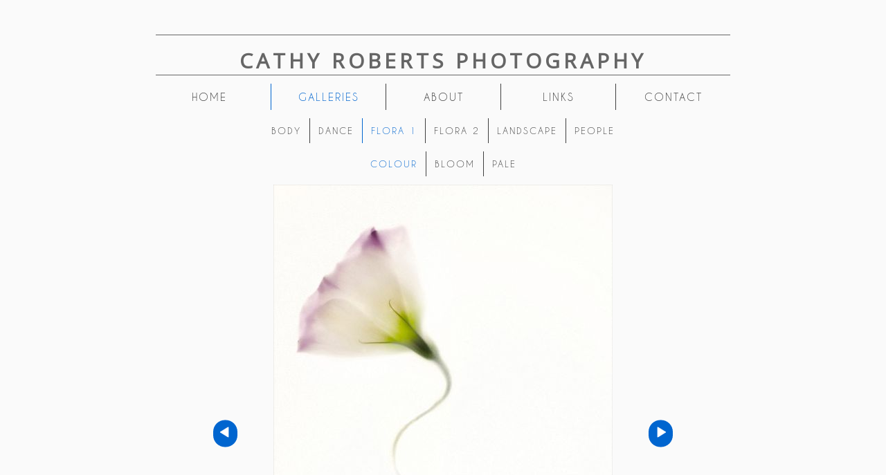

--- FILE ---
content_type: text/html
request_url: https://www.cathyrobertsphotography.co.uk/photo_14759461.html
body_size: 4693
content:
<!DOCTYPE html>
<html lang='en'>
<head>
 <title>Cathy Roberts Photography: Colour flora 2</title>
 <meta name='robots' content='index,follow'>
 <meta name='viewport' content='width=device-width, initial-scale=1.0'>
 <meta name='rating' content='General'>
 <meta http-equiv='content-type' content='text/html; charset=utf-8'>
 <link rel='canonical' href='https://cathyrobertsphotography.co.uk/photo_14759461.html'>
 <link rel='stylesheet' href='style.css?c=551'>

</head>

<body class='col-M section_gallery action_view type_gallery content_14759461' id='body'>
<div id="ubercontainer" data-hasrows="0" data-cols="2" class="container"><div id="header" data-hasrows="0" data-cols="2" class="container"><div id="sitetitle" class="contentsection contentsection-title  scheme-title checkempty"><h1 class="sectiontitle sitetitle"><a href="index.html" class="imageLink">Cathy Roberts Photography</a></h1></div></div><div id="topnav" data-hasrows="0" data-cols="2" class="container"><div id="main_menu" class="contentsection contentsection-menu  useSlickNav"><ul class="menu horizontal useSlickNav menu_distribute cols5" id="main_menu_menu"><li class="first"><a class="section_index action_index" href="index.html">home</a></li><li><a class="section_gallery action_index" href="gallery.html">Galleries</a><ul class="submenu menu horizontal section_gallery action_index useSlickNav" id="menu3_menu"><li id="contentsub_693431_menulink" class="first"><a class="section_gallery content_693431 action_subindex" href="gallery_693431.html">Body</a><ul class="submenu menu horizontal section_gallery content_693431 action_subindex useSlickNav" id="contentsub_693431_menulink_menu"><li id="contentsub_693432_menulink" class="first"><a class="section_gallery content_693432 action_contentview" href="gallery_693432.html">Silhouette</a></li><li id="contentsub_693433_menulink" class="last"><a class="section_gallery content_693433 action_contentview" href="gallery_693433.html">Nude</a></li></ul></li><li id="contentsub_692843_menulink"><a class="section_gallery content_692843 action_subindex" href="gallery_692843.html">Dance</a><ul class="submenu menu horizontal section_gallery content_692843 action_subindex useSlickNav" id="contentsub_692843_menulink_menu"><li id="contentsub_692839_menulink" class="first"><a class="section_gallery content_692839 action_contentview" href="gallery_692839.html">Light as Air</a></li><li id="contentsub_692840_menulink"><a class="section_gallery content_692840 action_contentview" href="gallery_692840.html">Dancers In White</a></li><li id="contentsub_692841_menulink"><a class="section_gallery content_692841 action_contentview" href="gallery_692841.html">Colour &amp; Movement</a></li><li id="contentsub_692842_menulink"><a class="section_gallery content_692842 action_contentview" href="gallery_692842.html">Monochrome</a></li><li id="contentsub_695834_menulink"><a class="section_gallery content_695834 action_contentview" href="gallery_695834.html">Red</a></li><li id="contentsub_695835_menulink" class="last"><a class="section_gallery content_695835 action_contentview" href="gallery_695835.html">Impressions</a></li></ul></li><li id="contentsub_692844_menulink"><a class="section_gallery content_692844 action_subindex" href="gallery_692844.html">Flora 1</a><ul class="submenu menu horizontal section_gallery content_692844 action_subindex useSlickNav" id="contentsub_692844_menulink_menu"><li id="contentsub_694097_menulink" class="first"><a class="section_gallery content_694097 action_contentview" href="gallery_694097.html">Colour</a></li><li id="contentsub_522034_menulink"><a class="section_gallery content_522034 action_contentview" href="gallery_522034.html">Bloom</a></li><li id="contentsub_650109_menulink" class="last"><a class="section_gallery content_650109 action_contentview" href="gallery_650109.html">Pale</a></li></ul></li><li id="contentsub_695068_menulink"><a class="section_gallery content_695068 action_subindex" href="gallery_695068.html">Flora 2</a><ul class="submenu menu horizontal section_gallery content_695068 action_subindex useSlickNav" id="contentsub_695068_menulink_menu"><li id="contentsub_119567_menulink" class="first"><a class="section_gallery content_119567 action_contentview" href="gallery_119567.html">Dandelion</a></li><li id="contentsub_650114_menulink"><a class="section_gallery content_650114 action_contentview" href="gallery_650114.html">Fading</a></li><li id="contentsub_650115_menulink" class="last"><a class="section_gallery content_650115 action_contentview" href="gallery_650115.html">Otherworldly</a></li></ul></li><li id="contentsub_693426_menulink"><a class="section_gallery content_693426 action_subindex" href="gallery_693426.html">Landscape</a><ul class="submenu menu horizontal section_gallery content_693426 action_subindex useSlickNav" id="contentsub_693426_menulink_menu"><li id="contentsub_695885_menulink" class="first"><a class="section_gallery content_695885 action_contentview" href="gallery_695885.html">Landscape Impressions</a></li><li id="contentsub_693427_menulink" class="last"><a class="section_gallery content_693427 action_contentview" href="gallery_693427.html">Snowscenes</a></li></ul></li><li id="contentsub_693429_menulink" class="last"><a class="section_gallery content_693429 action_subindex" href="gallery_693429.html">People</a><ul class="submenu menu horizontal section_gallery content_693429 action_subindex useSlickNav" id="contentsub_693429_menulink_menu"><li id="contentsub_694833_menulink" class="first"><a class="section_gallery content_694833 action_contentview" href="gallery_694833.html">People Alienated</a></li><li id="contentsub_693430_menulink" class="last"><a class="section_gallery content_693430 action_contentview" href="gallery_693430.html">People Observed</a></li></ul></li></ul></li><li><a class="section_about action_index" href="section818421.html">about</a><ul class="submenu menu horizontal section_about action_index useSlickNav" id="menu4_menu"><li class="first"><a class="section_section818421 action_index" href="section818421.html">CV</a></li><li class="last"><a class="section_articles action_index" href="articles.html">News</a></li></ul></li><li><a class="section_links action_index" href="links.html">links</a></li><li class="last"><a class="section_contactform action_index" href="contactform.html">contact</a></li></ul></div></div><div id="content" class="subcol_wrap expandHeightContainer container" data-hasrows="0" data-cols="2">
	
	

	<div id="wrap" class="xcol_wrap container" data-hasrows="0" data-cols="2">

		<div id="maincol" data-hasrows="0" data-cols="2" class="container">

			<div id="maincol_top" class="scheme-content container" data-hasrows="0" data-cols="2"><div id="photo_photo" class="contentsection contentsection-photo clikAlign-flexi scheme-rotator scheme-standard_rotator_controls"><div class="contentpadding "><div class="contentInner"><div id="imagePhoto_14759461" class="photo"><img class="mainphoto photo" src="https://amazon.clikpic.com/cathyr/images/Colour_flora_2.jpg" id="mainPic" name="mainPic" alt="Colour flora 2"></div><div class="slideshowButtons left"> <div class="button previous"><span class="icon"><svg xmlns="http://www.w3.org/2000/svg" version="1.1" x="0px" y="0px" viewbox="0 0 20 20" preserveaspectratio="none" xml:space="preserve" enable-background="new 0 0 20 20"><polygon points="16 0 16 20 0 10 " /></svg></span></div></div><div class="slideshowButtons right"> <div class="button next"><span class="icon"><svg xmlns="http://www.w3.org/2000/svg" version="1.1" x="0px" y="0px" viewbox="0 0 20 20" preserveaspectratio="none" xml:space="preserve" enable-background="new 0 0 20 20"><polygon points="4 0 4 20 20 10 " /></svg></span></div></div><div class="containerWrap"></div></div></div></div></div>

			

			
			
			<div id="maincol_bottom" class="scheme-content container" data-hasrows="0" data-cols="2"><div id="photo_details" class="contentsection contentsection-general  checkempty"><div class="contentpadding "><div class="contentInner"><div class="replaceable_photo-details"></div></div></div></div></div>

		</div>

		

	</div>

	
</div><div id="footer" class="scheme-content container" data-hasrows="0" data-cols="2"><div id="copyright" class="contentsection contentsection-text ">© Cathy Roberts FRPS</div><div id="poweredby" class="contentsection contentsection-text  contentsection-read_only checkempty"><div class="listitem first">Powered by <a target="_blank" title="" href="http://www.clikpic.com">Clikpic</a></div></div></div><div id="photo_popup" class="contentsection-popup_container container hasContent  position-absolute valign-top halign-center" data-hasrows="0" data-cols="2"><div id="photo_popup_photo" class="contentsection contentsection-photo clikAlign-Hshrink clikAlign-center clikAlign-Vshrink clikAlign-top scheme-rotator"><div class="contentpadding "><div class="contentInner"><div id="imagePhoto_14759461" class="photo"><img class="mainphoto photo" src="https://amazon.clikpic.com/cathyr/images/Colour_flora_2.jpg" id="mainPic" name="mainPic" alt="Colour flora 2"></div><div class="containerWrap"></div></div></div></div><div id="photo_popup_next" class="contentsection contentsection-button disable_never scheme-nav_button scheme-popup_buttons scheme-next scheme-button_right"><div class="button clearfix right"><a href="" class="imageLink"><span class="icon"><svg version="1.1" xmlns="http://www.w3.org/2000/svg" xmlns:xlink="http://www.w3.org/1999/xlink" x="0px" y="0px" viewbox="0 0 309.143 309.143" preserveaspectratio="none" style="enable-background:new 0 0 309.143 309.143;" xml:space="preserve">
<path d="M240.481,149.268L93.41,2.197c-2.929-2.929-7.678-2.929-10.606,0L68.661,16.34
c-1.407,1.406-2.197,3.314-2.197,5.303c0,1.989,0.79,3.897,2.197,5.303l127.626,127.625L68.661,282.197
c-1.407,1.406-2.197,3.314-2.197,5.303c0,1.989,0.79,3.897,2.197,5.303l14.143,14.143c1.464,1.464,3.384,2.197,5.303,2.197
c1.919,0,3.839-0.732,5.303-2.197l147.071-147.071C243.411,156.946,243.411,152.197,240.481,149.268z" />
</svg></span><span class="caption">Next</span></a></div></div><div id="photo_popup_previous" class="contentsection contentsection-button disable_never scheme-nav_button scheme-popup_buttons"><div class="button clearfix left"><a href="" class="imageLink"><span class="icon"><svg version="1.1" xmlns="http://www.w3.org/2000/svg" xmlns:xlink="http://www.w3.org/1999/xlink" x="0px" y="0px" viewbox="0 0 309.143 309.143" preserveaspectratio="none" style="enable-background:new 0 0 309.143 309.143;" xml:space="preserve">
<path transform="rotate(180 154,154)" d="M240.481,149.268L93.41,2.197c-2.929-2.929-7.678-2.929-10.606,0L68.661,16.34
c-1.407,1.406-2.197,3.314-2.197,5.303c0,1.989,0.79,3.897,2.197,5.303l127.626,127.625L68.661,282.197
c-1.407,1.406-2.197,3.314-2.197,5.303c0,1.989,0.79,3.897,2.197,5.303l14.143,14.143c1.464,1.464,3.384,2.197,5.303,2.197
c1.919,0,3.839-0.732,5.303-2.197l147.071-147.071C243.411,156.946,243.411,152.197,240.481,149.268z" />
</svg></span><span class="caption">Previous</span></a></div></div><div id="photo_popup_title" class="contentsection contentsection-general  scheme-title"><div class="contentpadding "><div class="contentInner"><span class="replaceable replaceable_photo-caption"></span></div></div></div><div id="photo_popup_close" class="contentsection contentsection-button disable_never scheme-nav_button scheme-popup_buttons scheme-button_close"><div class="button clearfix left"><span class="icon"><svg version="1.1" xmlns="http://www.w3.org/2000/svg" xmlns:xlink="http://www.w3.org/1999/xlink" x="0px" y="0px" preserveaspectratio="none" width="357px" height="357px" viewbox="0 0 357 357" style="enable-background:new 0 0 357 357;" xml:space="preserve">
<polygon points="357,35.7 321.3,0 178.5,142.8 35.7,0 0,35.7 142.8,178.5 0,321.3 35.7,357 178.5,214.2 321.3,357 357,321.3 
214.2,178.5 		" />
</svg></span><span class="caption"></span></div></div><div id="photo_popup_details" class="contentsection contentsection-general "><div class="contentpadding "><div class="contentInner"><div class="replaceable_photo-details"></div></div></div></div></div></div><div id="background"></div><script>
	 if( !('clik' in window) ) clik = {}; clik.viewports = [{"minwidth":0,"contentsections":{"photo_popup":{"position":"absolute","vertical":0,"orientation_h":"center","orientation_v":"top"},"photo_popup_next":{"position":"absolute","vertical":50,"horizontal":0,"orientation_h":"right","orientation_v":"top"},"photo_popup_close":{"position":"absolute","ownWidth":12,"vertical":3,"horizontal":3,"orientation_h":"right","orientation_v":"top"},"previousnext_container":{"position":"absolute","ownWidth":"100%","vertical":0,"horizontal":0,"orientation_h":"left","orientation_v":"top"},"photo_popup_previous":{"position":"absolute","vertical":50,"horizontal":0,"orientation_h":"left","orientation_v":"top"}},"xcol":1,"subcol":1,"name":"main","maxwidth":0},{"minwidth":0,"contentsections":{},"xcol":0,"subcol":1,"name":"mid","maxwidth":980},{"minwidth":0,"contentsections":{"previousnext_container_photos":{"ownWidth":"100%"},"footer_center":{"ownWidth":"auto"},"footer_right":{"position":"static","ownWidth":"auto"},"footer_left":{"position":"static","ownWidth":"auto"}},"xcol":0,"subcol":0,"name":"mobile","maxwidth":600}]; clik.getGalleryUrl = 'gallery-{galleries_id}.js'; clik.mobileThreshold = 600;
</script>
 <script src="//ajax.googleapis.com/ajax/libs/jquery/1.11.3/jquery.min.js"></script>
 <script src="/_common/_scripts/_min/jquery-migrate-1.2.1.min.js"></script>
 <script src="/_common/_scripts/_min/jquery.clikUtils_v7.190211.min.js"></script>
 <script src="/_common/_scripts/_min/clik.default.pack.js"></script>
 <script src="/_common/_scripts/_min/clik.cart.pack.js"></script>
 <script src="/_common/_scripts/_min/jquery.slicknav_v1.0.4.2.min.js"></script>
 <script src="/_common/_scripts/_min/jquery.clikCommon_v1.min.js"></script>
 <script src="/_common/_scripts/_min/jquery.clikPopup_2.2.min.js"></script>
 <script src="/_common/_scripts/_min/jquery.clikSlideshow_1.8.2.min.js"></script>
 <script src="/_common/_scripts/_min/jquery.clikMenu_v4.min.js"></script>
 <script src="/_common/_scripts/_min/mustache_2.2.1.min.js"></script>
 <script src="/_common/_scripts/_min/jquery.lightbox_me.min.js"></script>
 <script src="/_common/_scripts/_min/jquery.touchSwipe_v1.6.min.js"></script>
 <script src='./clikpic.js?c=551'></script>
 <script src='./image_sets.js?c=551'></script>
 <script src='./gallery-694097.js?c=551'></script>
<script>
jQuery(document).ready(function(){
	$('#photo_popup').bind('initialiseContent', function(e){ 	if (!$(this).data('initialized')) { 		$(this).parent().clikAlign(true,true); 		
clik.rotator.init({"autoHidePanels":1,"useTouch":true,"adjustPanelWidth":false,"cropOutsidePadding":true,"touchThreshold":75,"showPanels":0,"stopOnHover":1,"initialTimeout":5000,"photoSpacing":10,"timeout":0,"element":"#photo_popup_photo div.photo","showControls":0,"updateHash":true,"relatedContentSections":"#photo_popup","updateHistory":false,"autoHideControls":false,"speed":1000,"updateDocumentTitle":false,"photoArray":"photos","keyControl":1,"cycle":true,"useNavImages":false,"transitionMode":"fade","randomiseAll":false,"randomise":true,"link":"next","touchFallbackToMouseEvents":false,"image_sets_id":"gallery"}); 		$(this).data('initialized',1); 	} 	$(this).parent().clikAlign(true,true); }); $('body').clikAlign(true,true);
$('#main_menu').find('>.menu').slicknav({"removeIds":false,"arrowPosition":"after","buttonIconAlign":"left","duration":300,"removeItems":".menuTitle","keepAClasses":true,"parentTag":"a","allowParentLinks":true,"closeOnClick":false,"removeStyles":false,"duplicate":true,"openedSymbol":"<svg \txmlns=\"http://www.w3.org/2000/svg\" version=\"1.1\" xml:space=\"preserve\" viewBox=\"0 0 20 20\" preserveAspectRatio=\"none\"><polygon points=\"0 0 20 0 10 17.32\"/></svg>","nestedParentLinks":true,"showChildren":false,"label":"","easingClose":"swing","hamburgerIcon":"<svg xmlns=\"http://www.w3.org/2000/svg\" version=\"1.1\" x=\"0px\" y=\"0px\" viewBox=\"0 0 32 32\" preserveAspectRatio=\"none\" xml:space=\"preserve\" enable-background=\"new 0 0 32 32\"><path d=\"M4,10h24c1.104,0,2-0.896,2-2s-0.896-2-2-2H4C2.896,6,2,6.896,2,8S2.896,10,4,10z M28,14H4c-1.104,0-2,0.896-2,2  s0.896,2,2,2h24c1.104,0,2-0.896,2-2S29.104,14,28,14z M28,22H4c-1.104,0-2,0.896-2,2s0.896,2,2,2h24c1.104,0,2-0.896,2-2  S29.104,22,28,22z\"/></svg>","button_prependTo":"#header","listPosition":"normal","prependTo":"#main_menu","easingOpen":"swing","closedSymbol":"<svg \txmlns=\"http://www.w3.org/2000/svg\" version=\"1.1\" xml:space=\"preserve\" viewBox=\"0 0 20 20\" preserveAspectRatio=\"none\"><polygon points=\"0 0 0 20 17.32 10\"/></svg>","removeClasses":true});$('#main_menu .slicknav_nav').menuHighlight('current').end(); $('#main_menu').find('>.menu').menuHighlight('current').end().clikMenu({"menu_submenus":true,"menu_opencurrent":1,"insertAfter":"self","submenuPosClass":"","menu_rollovermenus":false,"menu_hideothers":false,"menu_opencurrentparent":false});$('div.contentsection-submenu.submenus-of-main_menu').find('>.menu').menuHighlight('current').end().clikSubMenu({"menu_speed":300,"menu_opencurrent":1,"menu_orientation":"horizontal","menu_subminwidth":0,"positionAtH":"center","menu_positioning":"normal","positionAtV":"bottom","menu_rollovermenus":false,"offsetH":0,"menu_animation":"opacity","menu_hideothers":false,"offsetV":0,"menu_opencurrentparent":false});
clik.rotator.init({"autoHidePanels":1,"controls":"#photo_photo .slideshowButtons","useTouch":true,"adjustPanelWidth":false,"cropOutsidePadding":true,"touchThreshold":75,"showPanels":0,"stopOnHover":1,"initialTimeout":5000,"photoSpacing":10,"timeout":5000,"element":"#photo_photo div.photo","showControls":1,"updateHash":1,"relatedContentSections":"#photo_title,#photo_details,#location_text,#gallery_others,#photo_description","updateHistory":1,"autoHideControls":false,"speed":1000,"updateDocumentTitle":1,"photoArray":"photos","keyControl":1,"cycle":true,"useNavImages":false,"transitionMode":"fade","randomiseAll":false,"randomise":true,"link":"next","touchFallbackToMouseEvents":false,"image_sets_id":"gallery"});
$('#photo_popup').clikPopup({"classPrefix":"lb-photo_popup","autoHideControls":true,"cycle":false,"overlaySpeed":200,"popup":"#photo_popup","showOverlay":true,"appearEffect":"fadeIn","lightboxSpeed":200});
			
			(function(){
				var cs;
				$('#photo_popup')
				.hide().bind('open', function(e, options){
					cs = $(this).lightbox_me($.extend(
						{"classPrefix":"lb-photo_popup","autoHideControls":true,"cycle":false,"overlaySpeed":200,"popup":"#photo_popup","showOverlay":true,"appearEffect":"fadeIn","lightboxSpeed":200},
						options,
						{onLoad: function(){cs.trigger('initialiseContent');}}
					));
				})
				.undelegate('[id=photo_popup_close], a.close', 'click').delegate('[id=photo_popup_close], a.close', 'click', function(){
					cs.trigger('close');
					return false;
				})
				.trigger('popupInit');
			})();
$('#photo_popup_next a').bind('click.photoControl',function(){$('#photo_popup_photo').trigger('goNext'); return false;});
$('#photo_popup_previous a').bind('click.photoControl',function(){$('#photo_popup_photo').trigger('goPrevious'); return false;}); $('.inlineImage .imageLink').filter(function(){return $(this).find('img.popup').length}).clikPopup({ parentSelector : 'a.imageLink', inlineImageMode: true });$('body').delegate('a[data-cs]', 'click', function(){var cs = $(this).data('cs');$('#'+cs+'.contentsection-popup_container').trigger('open');return false;});
});
</script>
<img width='0' height='0' alt='' style='margin:0; height:0; width:0; padding:0; border:0;' src='counter.cfm?section=gallery&site=cathyr&type=gif'>

</body>
</html>


--- FILE ---
content_type: text/css
request_url: https://www.cathyrobertsphotography.co.uk/style.css?c=551
body_size: 14288
content:
@import url("//fonts.googleapis.com/css?family=Open+Sans:regular");@font-face{font-family:'Corbel';src:url('/_common/_fonts/corbel/corbel.eot');src:url('/_common/_fonts/corbel/corbel.eot?#iefix') format('embedded-opentype'),url('/_common/_fonts/corbel/corbel.woff') format('woff'),url('/_common/_fonts/corbel/corbel.ttf') format('truetype');font-weight:normal;font-style:normal}@font-face{font-family:'Corbel';src:url('/_common/_fonts/corbel/corbel-bold.eot');src:url('/_common/_fonts/corbel/corbel-bold.eot?#iefix') format('embedded-opentype'),url('/_common/_fonts/corbel/corbel-bold.woff') format('woff'),url('/_common/_fonts/corbel/corbel-bold.ttf') format('truetype');font-weight:700;font-style:normal}@font-face{font-family:'Corbel';src:url('/_common/_fonts/corbel/corbel-bolditalic.eot');src:url('/_common/_fonts/corbel/corbel-bolditalic.eot?#iefix') format('embedded-opentype'),url('/_common/_fonts/corbel/corbel-bolditalic.woff') format('woff'),url('/_common/_fonts/corbel/corbel-bolditalic.ttf') format('truetype');font-weight:700;font-style:italic}@font-face{font-family:'Corbel';src:url('/_common/_fonts/corbel/corbel-italic.eot');src:url('/_common/_fonts/corbel/corbel-italic.eot?#iefix') format('embedded-opentype'),url('/_common/_fonts/corbel/corbel-italic.woff') format('woff'),url('/_common/_fonts/corbel/corbel-italic.ttf') format('truetype');font-weight:normal;font-style:italic}@font-face{font-family:'Caviar Dreams';src:url('/_common/_fonts/caviardreams/caviardreams.eot');src:url('/_common/_fonts/caviardreams/caviardreams.eot?#iefix') format('embedded-opentype'),url('/_common/_fonts/caviardreams/caviardreams.woff') format('woff'),url('/_common/_fonts/caviardreams/caviardreams.ttf') format('truetype');font-weight:normal;font-style:normal}@font-face{font-family:'Impact';src:url('/_common/_fonts/impact/impact.eot');src:url('/_common/_fonts/impact/impact.eot?#iefix') format('embedded-opentype'),url('/_common/_fonts/impact/impact.woff') format('woff'),url('/_common/_fonts/impact/impact.ttf') format('truetype');font-weight:normal;font-style:normal}html,body,div,span,applet,object,iframe,h1,h2,h3,h4,h5,h6,p,blockquote,pre,a,abbr,acronym,address,big,cite,code,del,dfn,em,img,ins,kbd,q,s,samp,small,strike,strong,sub,sup,tt,var,b,u,i,center,input,textarea,button,select,dl,dt,dd,ol,ul,li,fieldset,form,label,legend,table,caption,tbody,tfoot,thead,tr,th,td,article,aside,canvas,details,embed,figure,figcaption,footer,header,hgroup,menu,nav,output,ruby,section,summary,time,mark,audio,video{margin:0;padding:0;border:0;font-size:100%;font:inherit}html{box-sizing:border-box;height:100%;position:relative}body{min-height:100%;-webkit-font-smoothing:antialiased}*,*:before,*:after{box-sizing:inherit}p{margin-bottom:1em}h1,h2,h3,h4,h5,h6{font-weight:bold}h1{font-size:1.8em;margin-bottom:.625em}h2{font-size:1.6em;margin-bottom:.625em}h3{font-size:1.4em;margin-bottom:.714em}h4{font-size:1.2em}h4{font-size:1.1em}b,strong{font-weight:bold}i,em{font-style:italic}img{display:block}.contentsection:after,.container:after,.clearfix:after{content:" ";display:block;height:0;clear:both;visibility:hidden;overflow:hidden}img{display:block}div.clearing{clear:both;display:block;margin:0;padding:0;height:0;line-height:1px;font-size:1px}.clear{clear:both}.print{display:none}table{border-spacing:0;border-collapse:collapse}th,td{vertical-align:top}th{font-weight:bold}ol,ul{margin:1em 0;padding-left:2em;text-indent:0}ul{list-style:disc}ul ul{list-style:circle}ol{list-style:decimal}ol ol{list-style:lower-alpha}#body.col-SM #xcol,#body.col-M #xcol,#body.col-MX #subcol,#body.col-M #subcol,#body.col-XM #subcol,#body.col-MS #xcol,#body.col-B #contentOuter,#body.col-B #content{display:none}#body.col-MX .xcol_wrap,#body.col-SMX .xcol_wrap{position:relative;align-items:stretch;display:flex;flex-direction:row}#body.col-XM .xcol_wrap,#body.col-SXM .xcol_wrap{position:relative;align-items:stretch;display:flex;flex-direction:row-reverse}#body.col-SM .subcol_wrap,#body.col-SMX .subcol_wrap,#body.col-SXM .subcol_wrap{position:relative;align-items:stretch;display:flex;flex-direction:row}#body.col-MS .subcol_wrap{position:relative;align-items:stretch;display:flex;flex-direction:row-reverse}#body.col-SMX #wrap,#body.col-SM #wrap,#body.col-XM #maincol,#body.col-SXM #maincol{margin-left:auto}#body.col-MS #wrap,#body.col-MSX #wrap,#body.col-SMX #maincol,#body.col-MX #maincol{margin-right:auto}#body #subcol,#body.col-SM #wrap,#body.col-SXM #wrap,#body.col-SMX #wrap,#body.col-MS #wrap,#body.col-XSM #wrap{width:auto}#body #xcol,#body.col-MX #maincol,#body.col-SMX #maincol,#body.col-SXM #maincol,#body.col-XM #maincol{width:auto}#body.type_gallery.action_contentview #subcol,#body.type_gallery.action_contentview.col-SM #wrap,#body.type_gallery.action_contentview.col-SXM #wrap,#body.type_gallery.action_contentview.col-SMX #wrap,#body.type_gallery.action_contentview.col-MS #wrap,#body.type_gallery.action_contentview.col-XSM #wrap{width:auto}#body.type_gallery.action_contentview #xcol,#body.type_gallery.action_contentview.col-MX #maincol,#body.type_gallery.action_contentview.col-SMX #maincol,#body.type_gallery.action_contentview.col-SXM #maincol,#body.type_gallery.action_contentview.col-XM #maincol{width:auto}#body.type_articles.action_view #subcol,#body.type_articles.action_view.col-SM #wrap,#body.type_articles.action_view.col-SXM #wrap,#body.type_articles.action_view.col-SMX #wrap,#body.type_articles.action_view.col-MS #wrap,#body.type_articles.action_view.col-XSM #wrap{width:auto}#body.type_articles.action_view #xcol,#body.type_articles.action_view.col-MX #maincol,#body.type_articles.action_view.col-SMX #maincol,#body.type_articles.action_view.col-SXM #maincol,#body.type_articles.action_view.col-XM #maincol{width:auto}#body.type_gallery.action_view #subcol,#body.type_gallery.action_view.col-SM #wrap,#body.type_gallery.action_view.col-SXM #wrap,#body.type_gallery.action_view.col-SMX #wrap,#body.type_gallery.action_view.col-MS #wrap,#body.type_gallery.action_view.col-XSM #wrap{width:auto}#body.type_gallery.action_view #xcol,#body.type_gallery.action_view.col-MX #maincol,#body.type_gallery.action_view.col-SMX #maincol,#body.type_gallery.action_view.col-SXM #maincol,#body.type_gallery.action_view.col-XM #maincol{width:auto}#body.type_cart #subcol,#body.type_cart.col-SM #wrap,#body.type_cart.col-SXM #wrap,#body.type_cart.col-SMX #wrap,#body.type_cart.col-MS #wrap,#body.type_cart.col-XSM #wrap{width:auto}#body.type_cart #xcol,#body.type_cart.col-MX #maincol,#body.type_cart.col-SMX #maincol,#body.type_cart.col-SXM #maincol,#body.type_cart.col-XM #maincol{width:auto}#body.type_articles #subcol,#body.type_articles.col-SM #wrap,#body.type_articles.col-SXM #wrap,#body.type_articles.col-SMX #wrap,#body.type_articles.col-MS #wrap,#body.type_articles.col-XSM #wrap{width:auto}#body.type_articles #xcol,#body.type_articles.col-MX #maincol,#body.type_articles.col-SMX #maincol,#body.type_articles.col-SXM #maincol,#body.type_articles.col-XM #maincol{width:auto}@media screen and (max-width:980px){#body.col-MX .xcol_wrap,#body.col-SMX .xcol_wrap{position:relative;align-items:stretch;display:block;flex-direction:row}#body.col-XM .xcol_wrap,#body.col-SXM .xcol_wrap{position:relative;align-items:stretch;display:block;flex-direction:row-reverse}#body.col-SM .subcol_wrap,#body.col-SMX .subcol_wrap,#body.col-SXM .subcol_wrap{position:relative;align-items:stretch;display:flex;flex-direction:row}#body.col-MS .subcol_wrap{position:relative;align-items:stretch;display:flex;flex-direction:row-reverse}#body.col-SMX #wrap,#body.col-SM #wrap,#body.col-XM #maincol,#body.col-SXM #maincol{margin-left:auto}#body.col-MS #wrap,#body.col-MSX #wrap,#body.col-SMX #maincol,#body.col-MX #maincol{margin-right:auto}#body #subcol,#body.col-SM #wrap,#body.col-SXM #wrap,#body.col-SMX #wrap,#body.col-MS #wrap,#body.col-XSM #wrap{width:auto}#body #xcol,#body.col-MX #maincol,#body.col-SMX #maincol,#body.col-SXM #maincol,#body.col-XM #maincol{width:auto}#body.type_gallery.action_contentview #subcol,#body.type_gallery.action_contentview.col-SM #wrap,#body.type_gallery.action_contentview.col-SXM #wrap,#body.type_gallery.action_contentview.col-SMX #wrap,#body.type_gallery.action_contentview.col-MS #wrap,#body.type_gallery.action_contentview.col-XSM #wrap{width:auto}#body.type_gallery.action_contentview #xcol,#body.type_gallery.action_contentview.col-MX #maincol,#body.type_gallery.action_contentview.col-SMX #maincol,#body.type_gallery.action_contentview.col-SXM #maincol,#body.type_gallery.action_contentview.col-XM #maincol{width:auto}#body.type_articles.action_view #subcol,#body.type_articles.action_view.col-SM #wrap,#body.type_articles.action_view.col-SXM #wrap,#body.type_articles.action_view.col-SMX #wrap,#body.type_articles.action_view.col-MS #wrap,#body.type_articles.action_view.col-XSM #wrap{width:auto}#body.type_articles.action_view #xcol,#body.type_articles.action_view.col-MX #maincol,#body.type_articles.action_view.col-SMX #maincol,#body.type_articles.action_view.col-SXM #maincol,#body.type_articles.action_view.col-XM #maincol{width:auto}#body.type_gallery.action_view #subcol,#body.type_gallery.action_view.col-SM #wrap,#body.type_gallery.action_view.col-SXM #wrap,#body.type_gallery.action_view.col-SMX #wrap,#body.type_gallery.action_view.col-MS #wrap,#body.type_gallery.action_view.col-XSM #wrap{width:auto}#body.type_gallery.action_view #xcol,#body.type_gallery.action_view.col-MX #maincol,#body.type_gallery.action_view.col-SMX #maincol,#body.type_gallery.action_view.col-SXM #maincol,#body.type_gallery.action_view.col-XM #maincol{width:auto}#body.type_cart #subcol,#body.type_cart.col-SM #wrap,#body.type_cart.col-SXM #wrap,#body.type_cart.col-SMX #wrap,#body.type_cart.col-MS #wrap,#body.type_cart.col-XSM #wrap{width:auto}#body.type_cart #xcol,#body.type_cart.col-MX #maincol,#body.type_cart.col-SMX #maincol,#body.type_cart.col-SXM #maincol,#body.type_cart.col-XM #maincol{width:auto}#body.type_articles #subcol,#body.type_articles.col-SM #wrap,#body.type_articles.col-SXM #wrap,#body.type_articles.col-SMX #wrap,#body.type_articles.col-MS #wrap,#body.type_articles.col-XSM #wrap{width:auto}#body.type_articles #xcol,#body.type_articles.col-MX #maincol,#body.type_articles.col-SMX #maincol,#body.type_articles.col-SXM #maincol,#body.type_articles.col-XM #maincol{width:auto}}@media screen and (max-width:600px){#body.col-MX .xcol_wrap,#body.col-SMX .xcol_wrap{position:relative;align-items:stretch;display:block;flex-direction:row}#body.col-XM .xcol_wrap,#body.col-SXM .xcol_wrap{position:relative;align-items:stretch;display:block;flex-direction:row-reverse}#body.col-SM .subcol_wrap,#body.col-SMX .subcol_wrap,#body.col-SXM .subcol_wrap{position:relative;align-items:stretch;display:block;flex-direction:row}#body.col-MS .subcol_wrap{position:relative;align-items:stretch;display:block;flex-direction:row-reverse}#body.col-SMX #wrap,#body.col-SM #wrap,#body.col-XM #maincol,#body.col-SXM #maincol{margin-left:auto}#body.col-MS #wrap,#body.col-MSX #wrap,#body.col-SMX #maincol,#body.col-MX #maincol{margin-right:auto}#body #subcol,#body.col-SM #wrap,#body.col-SXM #wrap,#body.col-SMX #wrap,#body.col-MS #wrap,#body.col-XSM #wrap{width:auto}#body #xcol,#body.col-MX #maincol,#body.col-SMX #maincol,#body.col-SXM #maincol,#body.col-XM #maincol{width:auto}#body.type_gallery.action_contentview #subcol,#body.type_gallery.action_contentview.col-SM #wrap,#body.type_gallery.action_contentview.col-SXM #wrap,#body.type_gallery.action_contentview.col-SMX #wrap,#body.type_gallery.action_contentview.col-MS #wrap,#body.type_gallery.action_contentview.col-XSM #wrap{width:auto}#body.type_gallery.action_contentview #xcol,#body.type_gallery.action_contentview.col-MX #maincol,#body.type_gallery.action_contentview.col-SMX #maincol,#body.type_gallery.action_contentview.col-SXM #maincol,#body.type_gallery.action_contentview.col-XM #maincol{width:auto}#body.type_articles.action_view #subcol,#body.type_articles.action_view.col-SM #wrap,#body.type_articles.action_view.col-SXM #wrap,#body.type_articles.action_view.col-SMX #wrap,#body.type_articles.action_view.col-MS #wrap,#body.type_articles.action_view.col-XSM #wrap{width:auto}#body.type_articles.action_view #xcol,#body.type_articles.action_view.col-MX #maincol,#body.type_articles.action_view.col-SMX #maincol,#body.type_articles.action_view.col-SXM #maincol,#body.type_articles.action_view.col-XM #maincol{width:auto}#body.type_gallery.action_view #subcol,#body.type_gallery.action_view.col-SM #wrap,#body.type_gallery.action_view.col-SXM #wrap,#body.type_gallery.action_view.col-SMX #wrap,#body.type_gallery.action_view.col-MS #wrap,#body.type_gallery.action_view.col-XSM #wrap{width:auto}#body.type_gallery.action_view #xcol,#body.type_gallery.action_view.col-MX #maincol,#body.type_gallery.action_view.col-SMX #maincol,#body.type_gallery.action_view.col-SXM #maincol,#body.type_gallery.action_view.col-XM #maincol{width:auto}#body.type_cart #subcol,#body.type_cart.col-SM #wrap,#body.type_cart.col-SXM #wrap,#body.type_cart.col-SMX #wrap,#body.type_cart.col-MS #wrap,#body.type_cart.col-XSM #wrap{width:auto}#body.type_cart #xcol,#body.type_cart.col-MX #maincol,#body.type_cart.col-SMX #maincol,#body.type_cart.col-SXM #maincol,#body.type_cart.col-XM #maincol{width:auto}#body.type_articles #subcol,#body.type_articles.col-SM #wrap,#body.type_articles.col-SXM #wrap,#body.type_articles.col-SMX #wrap,#body.type_articles.col-MS #wrap,#body.type_articles.col-XSM #wrap{width:auto}#body.type_articles #xcol,#body.type_articles.col-MX #maincol,#body.type_articles.col-SMX #maincol,#body.type_articles.col-SXM #maincol,#body.type_articles.col-XM #maincol{width:auto}}body{height:100%}div#ubercontainer{flex-grow:1;display:flex;min-height:100%;flex-direction:column}div#ubercontainer>*{flex-grow:0}div#ubercontainer div.expandHeightContainer,div#ubercontainer div.expandHeightContainerOuter{flex-grow:1}.container:not(.contentsection-container):not(.contentsection-popup_container){position:relative;display:flex;flex-direction:column}.container:not(.contentsection-container):not(.contentsection-popup_container)>.container:not(.contentsection-container):not(.contentsection-popup_container){flex-grow:0;width:100%}@media screen and (max-width:600px){.container:not(.contentsection-container):not(.contentsection-popup_container){display:block}.container:not(.contentsection-container):not(.contentsection-popup_container)>.container:not(.contentsection-container):not(.contentsection-popup_container){width:auto}}.height-max{flex-grow:1 !important}#maincol_left,#maincol_right{position:relative}.contentsection .contentInnerCollapsible{display:none}.contentsection{zoom:1;overflow:visible}.contentsection.empty{display:none}body:before,.container:before,.contentsection-container:before{content:" ";display:block;height:1px;margin-bottom:-1px;background:0;border:0;float:none;position:static;overflow:hidden}.contentpadding:after,.contentsection-general .contentInner:after,.container:after{content:" ";display:block;height:0;border:0;clear:both;visibility:hidden;overflow:hidden}.contentSectionImage.empty{display:none}.contentsection .contenttitle{zoom:1;margin:0}.overide,.contentheader h3.contenttitle,.contentheader .contenttitle a,.item .title a,.contentsection-photogrid a{font-weight:inherit !important;font-style:inherit !important;font-family:inherit !important;font-size:inherit !important;text-decoration:inherit !important;text-align:inherit !important;text-transform:inherit !important;color:inherit !important;padding:0 !important;margin:0 !important;border:0 !important}body .inherit{font-weight:inherit;font-style:inherit;font-family:inherit;font-size:inherit;text-decoration:inherit;text-align:inherit;text-transform:inherit;color:inherit;padding:0;margin:0;border:0}.contentsection .autoimagewidth img{max-width:100%;height:auto}.contentsection>.contentpadding,.containerWrap{position:relative;zoom:1}.contentsection>.contentpadding .containerWrap{position:static}.contentsection-popup_container>.containerWrap{position:static}.contentsection-popup_container p{margin:0}.paginationControl{width:100%;clear:both}.container,.contentsection-container,.container>.contentpadding{position:relative}.contentsection .paginationControl .pageLink a{display:inline;zoom:1}html>body .contentsection .paginationControl .pageLink a{display:inline-block;*display:inline}.contentsection-photo{font-size:inherit !important}.contentsection-photo .photo a,.contentsection-photo .photo .crop,.contentsection-flickr_gallery .photo a,.contentsection-flickr_gallery .photo .crop{display:block;overflow:hidden;line-height:0;zoom:1}.contentsection-photo .photo{line-height:0}div.contentsection .flickrCaption h1{border-width:0;background:transparent;margin:0;padding:0}div.contentsection .flickrItem div.crop img,div.contentsection .flickr_spacegallery div.crop img,div.contentsection .flickr_rotator a img{border:0}.inlineContainer.halign-center{margin-left:auto;margin-right:auto}.inlineContainer.orientation_h-right{margin-left:auto}.contentsection-button{cursor:pointer}.contentsection-button .next,.contentsection-button .previous{position:static !important;margin:0 !important;display:inline-block !important;background:none !important;text-decoration:inherit;font-style:inherit;font-weight:inherit;color:inherit}.contentsection-button a{border:none !important}input[type="submit"],input[type="button"]{-webkit-appearance:none;-moz-appearance:none;appearance:none}.contentsection-popup_container{display:none}a.link-icon{background-position:left center;background-repeat:no-repeat;padding-left:20px}a.link-icon.link-type_pdf{background-image:url("_graphics/filetypes/pdf.gif")}a.link-icon.link-type_word{background-image:url("_graphics/filetypes/doc.gif")}a.link-icon.link-type_excel{background-image:url("_graphics/filetypes/xls.gif")}a.link-icon.link-type_music{background-image:url("_graphics/filetypes/mp3.gif")}a.link-icon.link-type_rtf{background-image:url("_graphics/filetypes/rtf.gif")}a.link-icon.link-type_power_point{background-image:url("_graphics/filetypes/pps.gif")}a.link-icon.link-type_zip{background-image:url("_graphics/filetypes/zip.gif")}a.link-icon.link-type_image{background-image:url("_graphics/filetypes/jpg.gif")}a.link-icon.link-type_other{background-image:url("_graphics/filetypes/other.gif")}a.link-icon.link-type_mp3{background-image:url("_graphics/filetypes/mp3.gif")}.clik_media_embed iframe{border:0}.itemlist .item:after{content:".";display:block;height:0;clear:both;visibility:hidden}.contentsection-links .itemlist .item p.link{margin-bottom:0}.imageWrap{position:relative}.imageWrap img,.itemimageWrap img,.inlineArticle img{max-width:100%;height:auto}.captionbottom .caption,.captiontop .caption{position:absolute;bottom:0;visibility:hidden;width:100%}.captiontop .caption{bottom:initial;top:0}.captionbottom:hover .caption,.captiontop:hover .caption{visibility:visible}.noimagestyle .noimage .textWrap,.noimagelist .noimage .itemtextWrap{margin:0 !important}.noimagestyle .noimage .imageWrap,.noimagelist .noimage .itemimageWrap{display:none}.inlineImage img{max-width:100%}div.contentsection-text ul,div.contentsection-text ol,div.contentsection-general ul,div.contentsection-general ol{overflow:hidden}.ArticleImageRight{float:right;margin-right:0 !important}.ArticleImageLeft{float:left;margin-left:0 !important}.ArticleImageCenter img{margin-left:auto !important;margin-right:auto !important}@media screen and (max-width:600px){.ArticleImageRight,.ArticleImageLeft{float:none}div.inlineImage{margin-left:0;margin-right:0}}c,ce,sc,gm,gi{display:block;min-height:1px}g gi>a,g gi c h3 a{font-weight:inherit !important;font-style:inherit !important;font-family:inherit !important;font-size:inherit !important;text-decoration:inherit !important;text-align:inherit !important;text-transform:inherit !important;color:inherit !important;padding:0 !important;margin:0 !important;border:0 !important}gm,gi{vertical-align:middle;text-align:center;width:100%}gi{height:100%}gm img{max-width:100%;max-height:100%;height:auto;width:auto;margin:0 auto}.marginCollapseFix{height:1px;margin-bottom:-1px;background:0;border:0;float:none;position:static;_display:inline}table.contenttable{border-collapse:collapse;width:100%}@media screen and (min-width:600px){.fixed{position:fixed;top:0;left:0;width:100%;z-index:1000}}@media screen and (max-width:600px){.grid:not(.mobilegrid)>g,.grid:not(.mobilegrid)>page>g{display:block !important;width:auto !important;margin-left:0 !important;margin-right:0 !important}.grid:not(.mobilegrid),.grid:not(.mobilegrid)>page{display:grid !important;grid-template-columns:1fr !important}}.clikScroll .controls .button .icon{display:inline-block}.clikScroll .controls .button svg{display:block;width:100%;height:100%;fill:inherit;stroke:inherit}.clikScroll .scrollBarMiddle{width:100%}div#background{position:fixed;z-index:-99999999999999;top:0;left:0;width:100%;height:100%}.paginationControl .paginationButton{display:inline-block;vertical-align:middle}.paginationControl .paginationButton .button .icon{display:inline-block}.paginationControl .paginationButton .button svg{display:block;width:100%;height:100%;fill:inherit;stroke:inherit}.scheme-carousels div[data-cycle-fx="scrollVert"]~.carouselButtons .button span.icon{transform:rotate(90deg)}@-webkit-keyframes spinner{to{transform:rotate(360deg)}}@-moz-keyframes spinner{to{transform:rotate(360deg)}}@-o-keyframes spinner{to{transform:rotate(360deg)}}@keyframes spinner{to{transform:rotate(360deg)}}.loading{position:relative}.loading:before{content:'';box-sizing:border-box;position:absolute;top:50%;left:50%;width:20px;height:20px;margin-top:-10px;margin-left:-10px;border-radius:50%;border-width:2px;border-style:solid;-webkit-animation:spinner .6s linear infinite;-moz-animation:spinner .6s linear infinite;-o-animation:spinner .6s linear infinite;animation:spinner .6s linear infinite}.contentsection-links a.articleLink{-ms-overflow-wrap:break-word;-webkit-overflow-wrap:break-word;overflow-wrap:break-word}.contentsection-container .carouselButtons,.contentsection-inline_container .carouselButtons{cursor:pointer;z-index:999999999}.contentsection-container .carouselButtons .button .icon,.contentsection-inline_container .carouselButtons .button .icon{display:inline-block}.contentsection-container .carouselButtons .button svg,.contentsection-inline_container .carouselButtons .button svg{display:block;width:100%;height:100%;fill:inherit;stroke:inherit}.contentsection-container .cycle-pager,.contentsection-inline_container .cycle-pager{overflow:hidden;z-index:999999998}.contentsection-container .cycle-pager span,.contentsection-inline_container .cycle-pager span{display:inline-block;cursor:pointer}.contentsection-container.cycle-slideshow>div.contentsection,.contentsection-inline_container.cycle-slideshow>div.contentsection,.contentsection-container>.cycle-slideshow>page,.contentsection-inline_container>.cycle-slideshow>page{display:none}.contentsection-container.cycle-slideshow>div.contentsection:first-child,.contentsection-inline_container.cycle-slideshow>div.contentsection:first-child,.contentsection-container>.cycle-slideshow>page:first-child,.contentsection-inline_container>.cycle-slideshow>page:first-child{display:block}.contentsection-popup_container>.containerWrap{position:static}.contentsection-popup_container p{margin:0}.contentsection-popup_container{display:none}.contentsection-popup_container{position:absolute;-webkit-transform:translateX(-50%) translateY(0);-moz-transform:translateX(-50%) translateY(0);-ms-transform:translateX(-50%) translateY(0);-o-transform:translateX(-50%) translateY(0);transform:translateX(-50%) translateY(0);left:50%;right:auto;top:0;bottom:auto;max-width:98%;padding:20px;margin:20px 0 0 0;background-color:white}.contentsection-popup_container .overlay_popup{background-color:#000;background-color:rgba(0,0,0,0.8);*background-color:transparent;filter:progid:DXImageTransform.Microsoft.gradient(startColorstr=#cc000000,endColorstr=#cc000000);zoom:1}.js_lb_overlay{background-color:#000;background-color:rgba(0,0,0,0.8);*background-color:transparent;filter:progid:DXImageTransform.Microsoft.gradient(startColorstr=#cc000000,endColorstr=#cc000000);zoom:1}.contentsection-button,.contentsection-minicart{display:inline-block;position:relative}.contentsection-button .button a,.contentsection-button .button span.caption,.contentsection-minicart .button a,.contentsection-minicart .button span.caption{text-decoration:inherit;font-style:inherit;font-size:inherit;font-weight:inherit;color:inherit;stroke:inherit;fill:inherit}.contentsection-button .icon,.contentsection-minicart .icon{font-family:'FontAwesome'}.contentsection-button .button.top,.contentsection-button .button.bottom,.contentsection-minicart .button.top,.contentsection-minicart .button.bottom{text-align:center}.contentsection-button .button span,.contentsection-minicart .button span{float:left}.contentsection-button .button.right span,.contentsection-minicart .button.right span{float:right}.contentsection-button .button .icon,.contentsection-minicart .button .icon{width:1em;height:1em;padding:.2em}.contentsection-button .button svg,.contentsection-minicart .button svg{display:block;width:100%;height:100%;fill:inherit;stroke:inherit;overflow:visible}.contentsection-minicart span.caption span{float:none}.contentsection-button{line-height:1em;color:#222;fill:#222;stroke:#222;padding:0;margin:0}.contentsection-button .caption{font-size:100%;color:#0065cf;fill:#0065cf;stroke:#0065cf;padding:.5em 0 0 0}.contentsection-button:hover{color:#222;fill:#222;stroke:#222}.contentsection-button:hover .caption{color:#9b9b9b;fill:#9b9b9b;stroke:#9b9b9b}.contentsection-button{line-height:1em;color:#222;fill:#222;stroke:#222;padding:0;margin:0}.contentsection-button .button span.caption{display:none;font-size:100%;color:#0065cf;fill:#0065cf;stroke:#0065cf;padding:.5em 0 0 0}.contentsection-button .button.left span.caption{margin-left:4px}.contentsection-button .button.right span.caption{margin-right:4px}.contentsection-button .button span.icon{width:32px;height:32px;padding:10px;background-color:#eee;border-style:solid;border-width:1px;border-color:#ddd}.contentsection-button:not(.disabled):hover{color:#222;fill:#222;stroke:#222}.contentsection-button:not(.disabled):hover .button span.caption{color:#9b9b9b;fill:#9b9b9b;stroke:#9b9b9b}.contentsection-button:not(.disabled):hover .button span.icon{color:#222;fill:#222;stroke:#222;background-color:#eee;border-style:solid;border-color:#888}.contentsection-button.disabled{visibility:hidden;-ms-filter:"alpha(opacity=20)";filter:alpha(opacity=20);-moz-opacity:.2;opacity:.2;transition:opacity 1s;-webkit-transition:opacity 1s}div#confirmContainer{height:16px}div#backLink{padding-bottom:6px}html>body div#confirmContainer{min-height:16px;height:auto}.payment .clearing{clear:none}div#paymentConfirm{display:inline}.contentsection-cart .hideInDesktop{display:none}.contentsection-cart td.image{max-width:10%}.contentsection-cart td svg{width:1.5em;height:1.5em;cursor:pointer}.contentsection-cart .cartInputField{width:3em}.contentsection-cart .pricelabel{text-align:right}.submitBtns{text-align:right;margin:1em 0}.contentsection-comments{margin:1em 0}.contentsection-cookie{display:none}.contentsection-cookie a.cookie-accept,.contentsection-cookie a.cookie-decline,.contentsection-cookie a.cookie-reset{display:inline-block;-o-transition:background .5s ease-in;-webkit-transition:background .25s ease-in;-moz-transition:background .25s ease-in;transition:background .25s ease-in}.contentsection-cookie a.cookie-reset{background:#f15b00}.contentsection-cookie a:hover.cookie-accept,.contentsection-cookie a:hover.cookie-decline,.contentsection-cookie a:hover.cookie-reset{-o-transition:background .5s ease-in;-webkit-transition:background .25s ease-in;-moz-transition:background .25s ease-in;transition:background .25s ease-in}.contentsection-cookie.discreet{width:auto;padding:.5em 1em;left:auto;top:auto}.contentsection-cookie.discreet a.cookie-reset{background:0;text-shadow:none;padding:0;text-decoration:underline}.contentsection-cookie.discreet a:hover.cookie-reset{text-decoration:none}@media screen and (max-width:600px){.contentsection-cookie a.cookie-accept,.contentsection-cookie a.cookie-decline,.contentsection-cookie a.cookie-reset{display:block}}.contentsection-cookie{position:fixed;-webkit-transform:none;-moz-transform:none;-ms-transform:none;-o-transform:none;transform:none;left:0;right:auto;top:0;bottom:auto;z-index:99;width:100%;text-align:center;color:#fff;fill:#fff;stroke:#fff;padding:.5em 5%;background-color:#565656;background-color:rgba(86,86,86,0.95);*background-color:transparent;filter:progid:DXImageTransform.Microsoft.gradient(startColorstr=#f2565656,endColorstr=#f2565656);zoom:1}.contentsection-cookie .cookie-accept{text-decoration:none;color:#fff;fill:#fff;stroke:#fff;padding:.5em .75em;background-color:#7daf3b;-moz-border-radius:3px;-khtml-border-radius:3px;-webkit-border-radius:3px;border-radius:3px;-ms-filter:"progid:DXImageTransform.Microsoft.Blur(PixelRadius=1.333333333333,Enabled=false) progid:DXImageTransform.Microsoft.DropShadow(OffX=0,OffY=0,Enabled=false,Color=#000)";filter:progid:DXImageTransform.Microsoft.Blur(PixelRadius=1.333333333333,Enabled=false) progid:DXImageTransform.Microsoft.DropShadow(OffX=0,OffY=0,Enabled=false,Color=#000);box-shadow:0 0 2px rgba(0,0,0,0.35);-moz-box-shadow:0 0 2px rgba(0,0,0,0.35);-webkit-box-shadow:0 0 2px rgba(0,0,0,0.35)}.contentsection-cookie a.cookie-accept:hover{background-color:#000}.contentsection-cookie .cookie-decline{text-decoration:none;color:#fff;fill:#fff;stroke:#fff;padding:.5em .75em;margin:0 0 0 .5em;background-color:#af3b3b;-moz-border-radius:3px;-khtml-border-radius:3px;-webkit-border-radius:3px;border-radius:3px;-ms-filter:"progid:DXImageTransform.Microsoft.Blur(PixelRadius=1.333333333333,Enabled=false) progid:DXImageTransform.Microsoft.DropShadow(OffX=0,OffY=0,Enabled=false,Color=#000)";filter:progid:DXImageTransform.Microsoft.Blur(PixelRadius=1.333333333333,Enabled=false) progid:DXImageTransform.Microsoft.DropShadow(OffX=0,OffY=0,Enabled=false,Color=#000);box-shadow:0 0 2px rgba(0,0,0,0.35);-moz-box-shadow:0 0 2px rgba(0,0,0,0.35);-webkit-box-shadow:0 0 2px rgba(0,0,0,0.35)}.contentsection-cookie a.cookie-accept:hover{background-color:#000}.contentsection-cookie a.cookie-decline:hover{background-color:#000}.contentsection-flickr_gallery.hasClikEnlarge{cursor:pointer}.contentsection-flickr_gallery.hfit img{width:100%}.contentsection-flickr_gallery.vfit img{height:100%}.contentsection-flickr_gallery.clikAlign-flexi img{max-width:100%;height:auto;margin-left:auto;margin-right:auto}.contentsection-flickr_gallery.clikAlign-flexi.clikAlign-flexicollapse,.contentsection-flickr_gallery.clikAlign-flexi.clikAlign-flexicollapse *{display:inline-block}.contentsection-flickr_gallery .slideshowButtons{cursor:pointer;z-index:99}.contentsection-flickr_gallery .slideshowPanel{z-index:99}.contentsection-flickr_gallery .slideshowButtons .button .icon{display:inline-block}.contentsection-flickr_gallery .slideshowButtons .button svg{display:block;width:100%;height:100%;fill:inherit;stroke:inherit}.clikEnlarge.fitImg{left:0 !important;right:0 !important;transform:none !important}.clikEnlarge.fitImg>img{max-width:100%;height:auto}.imageinfo.empty{display:none}.spacegallery{position:relative;border:0}.spacegallery div.crop{position:absolute;left:50%}.spacegallery a{position:absolute;z-index:99;display:block;top:0;left:0;width:100%;height:100%}div.survey *{box-sizing:border-box}.validateError,div.survey p.error{z-index:2}input:focus,textarea:focus,select:focus,button:focus{outline:0}body div.survey{clear:both}div.fieldInput .field{font-family:inherit;font-size:inherit}div.survey p.error{margin:0}div.survey div.field{height:1px;padding:2px 0}html>body div.survey div.field{height:auto;overflow:hidden}div.fieldInput .field{width:100%}div.survey div.fieldInput.recaptcha a{color:inherit !important;font-weight:inherit !important}div.survey div.note{margin-top:.4em}input.button,input.buttonHi{cursor:pointer}input.submit,input.submitHi{float:left;line-height:1em;text-align:center;vertical-align:middle;display:block}div.checklist.horizontal div.checklistitem{display:inline-block;vertical-align:middle;padding:2px}div.ratinglist>div{display:inline-block;vertical-align:middle;padding:2px}div.booleanField input{float:left}html>body div.checklist.vertical div.checklistitem label.checkLabel,html>body div.checklist.vertical div.checklistitem div.fieldnote,html>body div.booleanField div.fieldnote{height:auto;overflow:hidden}a.submit,a.submit:hover{text-decoration:none}input.inputField{vertical-align:top}.selectlist-list{list-style:none;margin:0;padding:0;display:inline}.selectlist-item{display:inline}.searchAdvanced{display:none}input#paymentAddButton,input#paymentViewButton,input#paymentMoreButton{margin-top:4px}select.paymentlink{height:auto;padding:0;font-size:.9em}#recaptcha_image{height:auto !important;margin-bottom:2px}.selectlist-item{cursor:pointer}@media screen and (min-width:600px){div.survey label.fieldLabel,div.survey h3.fieldLabel{display:block;float:left}}div.ratingDescriptions span.minLabel,div.ratingDescriptions span.maxLabel{display:inline-block;width:48%}div.ratingDescriptions span.maxLabel{text-align:right}.mLabels.mobile{display:none}.ratingList input{display:none}.ratingList label{margin:0;display:inline-block}.ratingList input:checked+label{font-weight:bold}@media(min-width:600px){.ratingItem .ratingLabel{float:left;width:60%}.ratingcol2{margin-left:60%}}.contentsection-menu,.contentsection-galleries_menu{z-index:2;width:100%;text-align:left}.menuTitle{float:left}.menu{position:relative;list-style-type:none;margin:0;padding:0;border:0;height:auto;width:100%;overflow:hidden}.menu.horizontal li{zoom:1;display:inline;clear:none;display:inline-block;*display:inline;vertical-align:top}.menu.horizontal li a{display:inline-block}.horizontal li,.horizontal div.menuitem{white-space:nowrap;width:auto;float:none;zoom:1;height:auto;display:inline-block}.vertical li,.vertical div.menuitem,.vertical li a,.vertical div.menuitem a{display:block;float:none;width:auto}@media screen and (max-width:600px){.menu.mobile_vertical li,.menu.mobile_vertical li a{display:block;float:none;width:auto}}.sf-shadow ul{background:url('_graphics/colours/black/shadow.png') no-repeat bottom right;padding:0 8px 9px 0;-moz-border-radius-bottomleft:17px;-moz-border-radius-topright:17px;-webkit-border-top-right-radius:17px;-webkit-border-bottom-left-radius:17px}.sf-shadow ul.sf-shadow-off{background:transparent}div.contentsection-menu .menu .submenu,div.contentsection-submenu,div.contentsection-submenu-hidden{display:none}.menu.mainmenu.menuType-select{display:none !important}ul.menu_distribute.horizontal>li{width:10%}ul.menu_distribute.horizontal.cols1>li{width:100%}ul.menu_distribute.horizontal.cols2>li{width:50%}ul.menu_distribute.horizontal.cols3>li{width:33.33%}ul.menu_distribute.horizontal.cols3>li.first{width:33.34%}ul.menu_distribute.horizontal.cols4>li{width:25%}ul.menu_distribute.horizontal.cols5>li{width:20%}ul.menu_distribute.horizontal.cols6>li{width:16.66%}ul.menu_distribute.horizontal.cols6>li.first,ul.menu_distribute.horizontal.cols6>li.last{width:16.68%}ul.menu_distribute.horizontal.cols7>li{width:14.29%}ul.menu_distribute.horizontal.cols7>li.first,ul.menu_distribute.horizontal.cols7>li.last{width:14.27%}ul.menu_distribute.horizontal.cols8>li{width:12.5%}ul.menu_distribute.horizontal.cols9>li{width:11.11%}ul.menu_distribute.horizontal.cols9>li.first{width:11.12%}ul.menu_distribute.horizontal.cols10>li{width:10%}ul.menu_distribute.horizontal.cols11>li{width:9.09%}ul.menu_distribute.horizontal.cols11>li.first{width:9.10%}ul.menu_distribute.horizontal.cols12>li{width:8.33%}ul.menu_distribute.horizontal.cols12>li.first,ul.menu_distribute.horizontal.cols12>li.last{width:8.35%}ul.menu_distribute.horizontal.cols13>li{width:7.69%}ul.menu_distribute.horizontal.cols13>li.first,ul.menu_distribute.horizontal.cols13>li.last{width:7.71%}ul.menu_distribute.horizontal>li>a{width:100%}ul.menu_distribute.horizontal>li>a{display:block}@media screen and (max-width:600px){ul.menu_distribute.horizontal.mobile_vertical>li{width:auto}}/*!
 * SlickNav Responsive Mobile Menu v1.0.3
 * (c) 2015 Josh Cope
 * licensed under MIT
 */ul.slicknav_nav{padding:0}.slicknav_btn{position:relative;display:block;vertical-align:middle;line-height:1.125em;cursor:pointer}.slicknav_btn .slicknav_icon-bar+.slicknav_icon-bar{margin-top:.188em}.slicknav_menu{*zoom:1;position:relative;z-index:10}.slicknav_menu .slicknav_menutxt{display:block;line-height:1.188em}.slicknav_menu .slicknav_no-text{margin:0}.slicknav_btn .slicknav_icon-bar{display:block;width:1.125em;height:.125em;-webkit-border-radius:1px;-moz-border-radius:1px;border-radius:1px;-webkit-box-shadow:0 1px 0 rgba(0,0,0,0.25);-moz-box-shadow:0 1px 0 rgba(0,0,0,0.25);box-shadow:0 1px 0 rgba(0,0,0,0.25)}.slicknav_menu:before{content:" ";display:table}.slicknav_menu:after{content:" ";display:table;clear:both}.slicknav_nav{clear:both}.slicknav_nav ul{display:block}.slicknav_nav li{display:block}.slicknav_nav .slicknav_item{cursor:pointer}.slicknav_nav .slicknav_item a{display:inline}.slicknav_nav .slicknav_row{display:block}.slicknav_nav a{display:block}.slicknav_nav a,.slicknav_nav a:hover,.slicknav_nav a:active{font-weight:inherit;font-style:inherit;font-family:inherit;font-size:inherit;text-decoration:inherit;text-align:inherit;text-transform:inherit;color:inherit}.slicknav_nav .slicknav_parent-link a{display:inline}.slicknav_brand{float:left}.slicknav_btn .slicknav_icon,.slicknav_menu .slicknav_arrow{width:1em;height:1em;display:inline-block}.slicknav_btn .slicknav_icon>svg,.slicknav_menu .slicknav_arrow>svg{width:100%;height:100%;fill:inherit;stroke:inherit}.slicknav_menu{box-sizing:border-box}.slicknav_menu *{box-sizing:border-box}.slicknav_btn{text-decoration:none;-webkit-border-radius:4px;-moz-border-radius:4px;border-radius:4px}.slicknav_nav{list-style:none;overflow:hidden}.slicknav_nav ul{list-style:none;overflow:hidden}.slicknav_nav .slicknav_txtnode{margin-left:15px}.slicknav_nav .slicknav_item a{padding:0;margin:0}.slicknav_nav .slicknav_parent-link a{padding:0;margin:0}.slicknav_btn .slicknav_menutxt,.slicknav_btn .slicknav_icon{display:inline-block;vertical-align:middle}.contentsection-menu{font-weight:700;margin:.6em 0 .6em 0}.contentsection-menu .contentheader{display:none;padding:4px}.contentsection-menu .item{font-family:Caviar Dreams;font-weight:normal;text-transform:lowercase;text-decoration:none;letter-spacing:2px;padding:10px 12px 10px 12px;border-style:solid;border-width:1px;border-bottom-width:0;border-left-width:0;border-right-width:0}.contentsection-menu .item:not(.nolink):hover{text-decoration:none}.contentsection-menu,.contentsection-submenu{text-align:center !important;font-weight:700;margin:.6em 0 .6em 0}.contentsection-menu .menu li.menuTitle,.contentsection-menu .menu a,.contentsection-submenu .menu a{font-family:Caviar Dreams;font-weight:normal;text-transform:lowercase;text-decoration:none;letter-spacing:2px;padding:10px 12px 10px 12px;border-style:solid;border-width:1px;border-right-width:0;border-top-width:0;border-bottom-width:0}.contentsection-menu .menu li.menuTitle,.contentsection-menu .menu .first a{padding-left:0}.contentsection-menu .menu li.menuTitle,.contentsection-menu .menu .first a,.contentsection-submenu .menu .first a{border-left-width:0}.contentsection-menu .menu li.menuTitle{border-right-width:0}.contentsection-menu .menu a:hover,.contentsection-submenu .menu a:hover,.contentsection-menu .menu li:first-of-type a:hover,.contentsection-submenu .menu li:first-of-type a:hover,.contentsection-menu .menu li:last-of-type a:hover,.contentsection-submenu .menu li:last-of-type a:hover,.contentsection-menu .menu li.hilight a,.contentsection-submenu .menu li.hilight a,.contentsection-menu .menu li.current.hilight a,.contentsection-submenu .menu li.current.hilight a,.contentsection-menu .menu li.current a:hover,.contentsection-submenu .menu li.current a:hover{text-decoration:none}.contentsection-menu .menu li.menuTitle{display:none;padding:4px}.contentsection-submenu{text-align:left !important;position:absolute;left:auto;right:auto;z-index:80}.contentsection-menu .slicknav_menu,.contentsection-menu .slicknav_btn{display:none}.contentsection-menu.useSlickNav>.menu{display:block}.contentsection-menu .slicknav_menu{text-align:left !important}.contentsection-menu .slicknav_icon{width:2em;height:2em}.contentsection-menu .slicknav_btn{padding:4px;margin:0;-moz-border-radius:4px;-khtml-border-radius:4px;-webkit-border-radius:4px;border-radius:4px}.contentsection-menu .slicknav_btn,.contentsection-menu .slicknav_btn{text-align:left}.contentsection-menu .slicknav_btn .slicknav_icon{margin-right:.438em}.contentsection-menu .slicknav_nav{padding:0;margin:2.2em 0 0 0}.contentsection-menu .slicknav_nav ul{padding:0 0 0 20px;margin:0}.contentsection-menu .slicknav_nav .slicknav_row{font-size:160%;text-decoration:none;padding:14px 10px;margin:0}.contentsection-minicart .caption{padding:.3em}.contentsection-minicart .button span.caption{padding:.3em}.contentsection-minicart .button span.icon{width:3em;height:3em}.contentsection-minicart .button .caption .row{display:block}.contentsection-photo.hasClikEnlarge{cursor:pointer}.contentsection-photo.hfit img{width:100%}.contentsection-photo.vfit img{height:100%}.contentsection-photo.clikAlign-flexi img{max-width:100%;height:auto;margin-left:auto;margin-right:auto}.contentsection-photo.clikAlign-flexi.clikAlign-flexicollapse,.contentsection-photo.clikAlign-flexi.clikAlign-flexicollapse *{display:inline-block}.contentsection-photo .slideshowButtons{cursor:pointer;z-index:99}.contentsection-photo .slideshowPanel{z-index:99}.contentsection-photo .slideshowButtons .button .icon{display:inline-block}.contentsection-photo .slideshowButtons .button svg{display:block;width:100%;height:100%;fill:inherit;stroke:inherit}.clikEnlarge.fitImg{left:0 !important;right:0 !important;transform:none !important}.clikEnlarge.fitImg>img{max-width:100%;height:auto}.imageinfo.empty{display:none}.spacegallery{position:relative;border:0}.spacegallery div.crop{position:absolute;left:50%}.spacegallery a{position:absolute;z-index:99;display:block;top:0;left:0;width:100%;height:100%}.spacegallery{position:relative;border:0}.spacegallery div.crop{position:absolute;left:50%;overflow:hidden}.spacegallery a{position:absolute;z-index:98;display:block;top:0;left:0;width:100%;height:100%;background-image:url(_graphics/s.gif)}.cs-spacegallery .imageDetailsContainer,.cs-spacegallery .imageTitleContainer{text-align:center;position:absolute;width:100%;left:0;display:none;margin:0;z-index:99}.cs-spacegallery .imageTitleContainer{top:0;vertical-align:middle;padding:4px 0}.cs-spacegallery .imageDetailsContainer{bottom:0;vertical-align:middle}.contentsection-photogrid h3,.contentsection-products_grid h3{font-size:inherit;font-weight:inherit;margin:0;padding:0}.contentsection-photogrid{position:relative}.contentsection-photogrid gm{overflow:hidden}.grid g>gi,.grid gm{position:relative}.grid g ci{display:block}.grid>page{width:100%}.grid g gm>a{display:block;height:100%}.grid.caption-top:not(.fit):not(.scale):not(.contain):not(.crop):not(.cover) g gm>a,.grid.caption-bottom:not(.fit):not(.scale):not(.contain):not(.crop):not(.cover) g gm>a,.grid.caption-center:not(.fit):not(.scale):not(.contain):not(.crop):not(.cover) g gm>a{display:inline-block;height:100%;width:auto;max-width:100%;position:relative}.grid.caption-top:not(.fit):not(.scale):not(.contain):not(.crop):not(.cover) c,.grid.caption-bottom:not(.fit):not(.scale):not(.contain):not(.crop):not(.cover) c,.grid.caption-center:not(.fit):not(.scale):not(.contain):not(.crop):not(.cover) c{line-height:initial}.grid.caption-top:not(.fit):not(.scale):not(.contain):not(.crop):not(.cover) g gm,.grid.caption-bottom:not(.fit):not(.scale):not(.contain):not(.crop):not(.cover) g gm,.grid.caption-center:not(.fit):not(.scale):not(.contain):not(.crop):not(.cover) g gm{line-height:0;display:inline-block;width:auto;max-width:100%;height:auto;max-height:100%;position:relative}.grid.caption-center c{cursor:pointer}gm thumb{display:block;height:100%;width:100%;background-repeat:no-repeat}.grid.scale gm thumb,.grid.contain gm thumb{-webkit-background-size:contain;-moz-background-size:contain;-o-background-size:contain;background-size:contain}.grid.fit gm thumb,.grid.cover gm thumb{-webkit-background-size:cover;-moz-background-size:cover;-o-background-size:cover;background-size:cover}.grid.crop gm thumb{-webkit-background-size:initial;-moz-background-size:initial;-o-background-size:initial;background-size:initial}.contentsection-photogrid .grid.crop g gm>a,.contentsection-photogrid .grid.fit g gm>a{overflow:hidden}.contentsection-photogrid .carouselButtons,.contentsection-products_grid .carouselButtons{cursor:pointer}.contentsection-photogrid .carouselButtons .button .icon,.contentsection-products_grid .carouselButtons .button .icon{display:inline-block}.contentsection-photogrid .carouselButtons .button svg,.contentsection-products_grid .carouselButtons .button svg{display:block;width:100%;height:100%;fill:inherit;stroke:inherit;overflow:visible}.contentsection-photogrid .cycle-pager,.contentsection-products_grid .cycle-pager{overflow:hidden}.contentsection-photogrid .cycle-pager span,.contentsection-products_grid .cycle-pager span{display:inline-block;cursor:pointer}.contentsection-photogrid .cycle-slideshow.grid[cols="0"][data-cycle-fx="clikcarousel"]>g,.contentsection-photogrid .cycle-slideshow.grid[cols="2"][data-cycle-fx="clikcarousel"]>g,.contentsection-photogrid .cycle-slideshow.grid[cols="3"][data-cycle-fx="clikcarousel"]>g,.contentsection-photogrid .cycle-slideshow.grid[cols="4"][data-cycle-fx="clikcarousel"]>g,.contentsection-photogrid .cycle-slideshow.grid[cols="5"][data-cycle-fx="clikcarousel"]>g,.contentsection-photogrid .cycle-slideshow.grid[cols="6"][data-cycle-fx="clikcarousel"]>g,.contentsection-photogrid .cycle-slideshow.grid[cols="7"][data-cycle-fx="clikcarousel"]>g,.contentsection-photogrid .cycle-slideshow.grid[cols="8"][data-cycle-fx="clikcarousel"]>g,.contentsection-photogrid .cycle-slideshow.grid[cols="9"][data-cycle-fx="clikcarousel"]>g,.contentsection-photogrid .cycle-slideshow.grid[cols="9"][data-cycle-fx="clikcarousel"]>g,.contentsection-photogrid .cycle-slideshow.grid[cols="10"][data-cycle-fx="clikcarousel"]>g,.contentsection-photogrid .cycle-slideshow.grid[cols="11"][data-cycle-fx="clikcarousel"]>g,.contentsection-photogrid .cycle-slideshow.grid[cols="12"][data-cycle-fx="clikcarousel"]>g,.contentsection-photogrid .cycle-slideshow.grid[cols="13"][data-cycle-fx="clikcarousel"]>g,.contentsection-photogrid .cycle-slideshow.grid[cols="14"][data-cycle-fx="clikcarousel"]>g,.contentsection-photogrid .cycle-slideshow.grid[cols="15"][data-cycle-fx="clikcarousel"]>g,.contentsection-photogrid .cycle-slideshow.grid[cols="16"][data-cycle-fx="clikcarousel"]>g,.contentsection-photogrid .cycle-slideshow.grid[cols="17"][data-cycle-fx="clikcarousel"]>g,.contentsection-photogrid .cycle-slideshow.grid[cols="18"][data-cycle-fx="clikcarousel"]>g,.contentsection-photogrid .cycle-slideshow.grid[cols="18"][data-cycle-fx="clikcarousel"]>g,.contentsection-photogrid .cycle-slideshow.grid[cols="20"][data-cycle-fx="clikcarousel"]>g{visibility:hidden}.contentsection-photogrid .cycle-slideshow.grid[cols="1"][data-cycle-fx="clikcarousel"]>g:first-child,.contentsection-photogrid .cycle-slideshow.grid[cols="2"][data-cycle-fx="clikcarousel"]>g:nth-child(-n+2),.contentsection-photogrid .cycle-slideshow.grid[cols="3"][data-cycle-fx="clikcarousel"]>g:nth-child(-n+3),.contentsection-photogrid .cycle-slideshow.grid[cols="4"][data-cycle-fx="clikcarousel"]>g:nth-child(-n+4),.contentsection-photogrid .cycle-slideshow.grid[cols="5"][data-cycle-fx="clikcarousel"]>g:nth-child(-n+5),.contentsection-photogrid .cycle-slideshow.grid[cols="6"][data-cycle-fx="clikcarousel"]>g:nth-child(-n+6),.contentsection-photogrid .cycle-slideshow.grid[cols="7"][data-cycle-fx="clikcarousel"]>g:nth-child(-n+7),.contentsection-photogrid .cycle-slideshow.grid[cols="8"][data-cycle-fx="clikcarousel"]>g:nth-child(-n+8),.contentsection-photogrid .cycle-slideshow.grid[cols="9"][data-cycle-fx="clikcarousel"]>g:nth-child(-n+9),.contentsection-photogrid .cycle-slideshow.grid[cols="9"][data-cycle-fx="clikcarousel"]>g:nth-child(-n+9),.contentsection-photogrid .cycle-slideshow.grid[cols="10"][data-cycle-fx="clikcarousel"]>g:nth-child(-n+10),.contentsection-photogrid .cycle-slideshow.grid[cols="11"][data-cycle-fx="clikcarousel"]>g:nth-child(-n+10),.contentsection-photogrid .cycle-slideshow.grid[cols="12"][data-cycle-fx="clikcarousel"]>g:nth-child(-n+12),.contentsection-photogrid .cycle-slideshow.grid[cols="13"][data-cycle-fx="clikcarousel"]>g:nth-child(-n+13),.contentsection-photogrid .cycle-slideshow.grid[cols="14"][data-cycle-fx="clikcarousel"]>g:nth-child(-n+14),.contentsection-photogrid .cycle-slideshow.grid[cols="15"][data-cycle-fx="clikcarousel"]>g:nth-child(-n+15),.contentsection-photogrid .cycle-slideshow.grid[cols="16"][data-cycle-fx="clikcarousel"]>g:nth-child(-n+16),.contentsection-photogrid .cycle-slideshow.grid[cols="17"][data-cycle-fx="clikcarousel"]>g:nth-child(-n+17),.contentsection-photogrid .cycle-slideshow.grid[cols="18"][data-cycle-fx="clikcarousel"]>g:nth-child(-n+18),.contentsection-photogrid .cycle-slideshow.grid[cols="18"][data-cycle-fx="clikcarousel"]>g:nth-child(-n+18),.contentsection-photogrid .cycle-slideshow.grid[cols="20"][data-cycle-fx="clikcarousel"]>g:nth-child(-n+20){visibility:visible}@supports(display:grid){.contentsection-photogrid .cycle-slideshow.grid[cols="1"][data-cycle-fx="clikcarousel"]>g:first-child,.contentsection-photogrid .cycle-slideshow.grid[cols="2"][data-cycle-fx="clikcarousel"]>g:nth-child(-n+2),.contentsection-photogrid .cycle-slideshow.grid[cols="3"][data-cycle-fx="clikcarousel"]>g:nth-child(-n+3),.contentsection-photogrid .cycle-slideshow.grid[cols="4"][data-cycle-fx="clikcarousel"]>g:nth-child(-n+4),.contentsection-photogrid .cycle-slideshow.grid[cols="5"][data-cycle-fx="clikcarousel"]>g:nth-child(-n+5),.contentsection-photogrid .cycle-slideshow.grid[cols="6"][data-cycle-fx="clikcarousel"]>g:nth-child(-n+6),.contentsection-photogrid .cycle-slideshow.grid[cols="7"][data-cycle-fx="clikcarousel"]>g:nth-child(-n+7),.contentsection-photogrid .cycle-slideshow.grid[cols="8"][data-cycle-fx="clikcarousel"]>g:nth-child(-n+8),.contentsection-photogrid .cycle-slideshow.grid[cols="9"][data-cycle-fx="clikcarousel"]>g:nth-child(-n+9),.contentsection-photogrid .cycle-slideshow.grid[cols="9"][data-cycle-fx="clikcarousel"]>g:nth-child(-n+9),.contentsection-photogrid .cycle-slideshow.grid[cols="10"][data-cycle-fx="clikcarousel"]>g:nth-child(-n+10),.contentsection-photogrid .cycle-slideshow.grid[cols="11"][data-cycle-fx="clikcarousel"]>g:nth-child(-n+10),.contentsection-photogrid .cycle-slideshow.grid[cols="12"][data-cycle-fx="clikcarousel"]>g:nth-child(-n+12),.contentsection-photogrid .cycle-slideshow.grid[cols="13"][data-cycle-fx="clikcarousel"]>g:nth-child(-n+13),.contentsection-photogrid .cycle-slideshow.grid[cols="14"][data-cycle-fx="clikcarousel"]>g:nth-child(-n+14),.contentsection-photogrid .cycle-slideshow.grid[cols="15"][data-cycle-fx="clikcarousel"]>g:nth-child(-n+15),.contentsection-photogrid .cycle-slideshow.grid[cols="16"][data-cycle-fx="clikcarousel"]>g:nth-child(-n+16),.contentsection-photogrid .cycle-slideshow.grid[cols="17"][data-cycle-fx="clikcarousel"]>g:nth-child(-n+17),.contentsection-photogrid .cycle-slideshow.grid[cols="18"][data-cycle-fx="clikcarousel"]>g:nth-child(-n+18),.contentsection-photogrid .cycle-slideshow.grid[cols="18"][data-cycle-fx="clikcarousel"]>g:nth-child(-n+18),.contentsection-photogrid .cycle-slideshow.grid[cols="20"][data-cycle-fx="clikcarousel"]>g:nth-child(-n+20){visibility:visible}}.contentsection-photogrid>.grid>g.empty,.contentsection-photogrid>.grid>.row>g.empty,.contentsection-photogrid>.grid>page>g.empty,.contentsection-photogrid>.grid>page>.row>g.empty,.contentsection-products_grid>.grid>g.empty,.contentsection-products_grid>.grid>.row>g.empty,.contentsection-products_grid>.grid>page>g.empty,.contentsection-products_grid>.grid>page>.row>g.empty{display:none}.contentsection-photogrid .grid>g c,.contentsection-photogrid .grid>page>g c,.contentsection-photogrid .grid>.row>g c,.contentsection-photogrid .grid>page>.row>g c{position:static}.contentsection-photogrid .grid>g c ci,.contentsection-photogrid .grid>page>g c ci,.contentsection-photogrid .grid>.row>g c ci,.contentsection-photogrid .grid>page>.row>g c ci{position:static;top:0;left:0;-webkit-transform:none;-ms-transform:none;transform:none}div.pricelist ul{list-style:none;overflow:hidden;padding-left:0}div.pricelist p{margin:0}@media screen and (min-width:600px){div.pricelist li{margin-right:;position:relative;clear:both;list-style-type:none;display:block;margin:.4em 133px .4em 0}div.pricelist li h5{overflow:hidden}div.pricelist li h5 span{display:inline;position:relative}div.pricelist li h5 span:after{white-space:nowrap;position:absolute;width:500px;top:2px;left:104%;font-family:'Source Sans Pro',sans-serif;font-weight:300;font-size:.7em;letter-spacing:2px;content:" . . . . . . . . . . . . . . . . . . . . . . . . . . . . . . . . . . . . . . . . . . . . . . . . . . . . . . . . . . . . . . . . . . . . . . . . . . . . . . . . . . . . . . . . . . . . . . . . . . . . . . . . . . . . . . . . . . . . . . . . . . . . . . . . . . . . . . . . . . . . . . . . . . . . . . . . . . . . . . . . "}div.pricelist span.price{position:absolute;top:0;right:-133px;text-align:left;width:130px;margin-top:0}}.contentsection-products_grid .grid>g c,.contentsection-products_grid .grid>page>g c,.contentsection-products_grid .grid>.row>g c,.contentsection-products_grid .grid>page>.row>g c{position:static}.contentsection-products_grid .grid>g c ci,.contentsection-products_grid .grid>page>g c ci,.contentsection-products_grid .grid>.row>g c ci,.contentsection-products_grid .grid>page>.row>g c ci{position:static;top:0;left:0;-webkit-transform:none;-ms-transform:none;transform:none}div.contentsection-search div.survey input{display:inline-block}.contentsection-search .selectlist-item{padding:0 26px 0 3px;margin:0 .5em;background-image:url(_graphics/cross-circle.png);background-position:rightpx centerpx;background-repeat:no-repeat;border-style:solid;border-width:1px}.contentsection-search div.survey{text-align:left}.contentsection-title .sectiontitle{margin:0;padding:0}.contentsection-title h1,.contentsection-title h2,.contentsection-title h3,.contentsection-title a{font-weight:inherit !important;font-style:inherit !important;font-family:inherit !important;font-size:inherit !important;text-decoration:inherit !important;text-align:inherit !important;text-transform:inherit !important;color:inherit !important;padding:0 !important;margin:0 !important;border:0 !important}.contentsection-title .empty{display:none}.contentsection-title{margin:4px 0}.scheme-carousels{position:relative}.scheme-carousels .buttons{position:absolute;-webkit-transform:none;-moz-transform:none;-ms-transform:none;-o-transform:none;transform:none;left:auto;right:0;top:auto;bottom:0;z-index:110;margin-top:4px}.scheme-carousels .buttonLeft{position:static;transform:none;float:none;margin-left:0;margin-top:auto;z-index:110;text-align:left}.scheme-carousels .pager{position:absolute;-webkit-transform:translateX(-50%) translateY(0);-moz-transform:translateX(-50%) translateY(0);-ms-transform:translateX(-50%) translateY(0);-o-transform:translateX(-50%) translateY(0);transform:translateX(-50%) translateY(0);left:50%;right:auto;top:auto;bottom:0;z-index:110}.scheme-carousels .pager .item{width:10px;height:10px;color:#eee;fill:#eee;stroke:#eee;margin:0 4px}.scheme-carousels .pager .item:hover{color:#eee;fill:#eee;stroke:#eee}.scheme-carousels .pager .item:active{color:#eee;fill:#eee;stroke:#eee}.scheme-carousels .grid>g c,.scheme-carousels .grid>page>g c,.scheme-carousels .grid>.row>g c,.scheme-carousels .grid>page>.row>g c{position:static}.scheme-carousels .grid>g c ci,.scheme-carousels .grid>page>g c ci,.scheme-carousels .grid>.row>g c ci,.scheme-carousels .grid>page>.row>g c ci{position:static;top:0;left:0;-webkit-transform:none;-ms-transform:none;transform:none}.scheme-carousels .carouselButtons{position:absolute;-webkit-transform:none;-moz-transform:none;-ms-transform:none;-o-transform:none;transform:none;left:auto;right:0;top:auto;bottom:0;z-index:110;margin-top:4px}.scheme-carousels .carouselButtons .button span.icon{width:10px;height:10px}.scheme-carousels .carouselButtons.left{position:static;transform:none;float:none;margin-left:0;margin-top:auto;z-index:110;text-align:left}.scheme-carousels .cycle-pager{position:absolute;-webkit-transform:translateX(-50%) translateY(0);-moz-transform:translateX(-50%) translateY(0);-ms-transform:translateX(-50%) translateY(0);-o-transform:translateX(-50%) translateY(0);transform:translateX(-50%) translateY(0);left:50%;right:auto;top:auto;bottom:0;z-index:110}.scheme-carousels .cycle-pager span{width:10px;height:10px;color:#eee;fill:#eee;stroke:#eee;margin:0 4px}.scheme-carousels .cycle-pager span.cycle-pager-active{color:#eee;fill:#eee;stroke:#eee}.scheme-carousels .cycle-pager span:hover{color:#eee;fill:#eee;stroke:#eee}.scheme-title{font-weight:700;font-size:120%;text-transform:uppercase;text-align:center;color:#666;fill:#666;stroke:#666}.scheme-listings .item .itemimageWrap{margin-bottom:8px;float:left;padding-right:8px}.scheme-listings .item{margin:0 0 12px 0}.scheme-listings .item .itemimageWrap{margin-bottom:8px;float:left;padding-right:8px}.scheme-listings .item .title{text-align:left;margin:0 0 4px 0}.scheme-listings .item .date{margin:0 0 4px 0}.scheme-listings .item{margin:0 0 12px 0}.scheme-listings .item .title{text-align:left;margin:0 0 4px 0}.scheme-listings .item .date{margin:0 0 4px 0}.scheme-panelinfo{height:460px}.scheme-panelinfo .contentheader{font-size:160%}.scheme-panelinfo .contentInner{max-width:1000px;font-size:100%;text-align:right;padding:260px 100px 0 500px;margin-left:auto;margin-right:auto}.scheme-panelinfo .title{font-size:160%}.scheme-panelinfo .content{max-width:1000px;font-size:100%;text-align:right;padding:260px 100px 0 500px;margin-left:auto;margin-right:auto}.scheme-links .item .item_link a{display:block}.scheme-links .item .item_link{display:block}.scheme-photogrids .contentInner{padding:0;margin:0}.scheme-photogrids>.grid:not(.hasCyle)>*,.scheme-photogrids>.grid>page>*{display:inline-block;margin:5px;width:calc((100% - 31px) / 3)}@supports(display:grid){.scheme-photogrids>.grid:not(.hasCyle)>*:nth-of-type(n),.scheme-photogrids>.grid>page>*:nth-of-type(n){display:block;width:auto;margin:0}.scheme-photogrids>.grid:not(.hasCyle),.scheme-photogrids>.grid>page{display:grid;grid-gap:10px;gap:10px;grid-template-columns:repeat(3,1fr)}}.scheme-photogrids .grid>g c,.scheme-photogrids .grid>page>g c,.scheme-photogrids .grid>.row>g c,.scheme-photogrids .grid>page>.row>g c{position:static}.scheme-photogrids .grid>g c ci,.scheme-photogrids .grid>page>g c ci,.scheme-photogrids .grid>.row>g c ci,.scheme-photogrids .grid>page>.row>g c ci{position:static;top:0;left:0;-webkit-transform:none;-ms-transform:none;transform:none}.scheme-photogrids .grid>g gi,.scheme-photogrids .grid>page>g gi,.scheme-photogrids .grid>.row>g gi,.scheme-photogrids .grid>page>.row>g gi{border-style:solid;border-width:1px;border-color:#ccc}.scheme-photogrids .grid>g gm,.scheme-photogrids .grid>page>g gm,.scheme-photogrids .grid>.row>g gm,.scheme-photogrids .grid>page>.row>g gm{padding:0}.scheme-photogrids .grid>g gm thumb,.scheme-photogrids .grid>page>g gm thumb,.scheme-photogrids .grid>.row>g gm thumb,.scheme-photogrids .grid>page>.row>g gm thumb,.scheme-photogrids .grid>g gm img,.scheme-photogrids .grid>page>g gm img,.scheme-photogrids .grid>.row>g gm img,.scheme-photogrids .grid>page>.row>g gm img{border-style:none}.scheme-photogrids .grid>g c,.scheme-photogrids .grid>page>g c,.scheme-photogrids .grid>.row>g c,.scheme-photogrids .grid>page>.row>g c{text-align:center;line-height:normal;color:#0065cf;fill:#0065cf;stroke:#0065cf;padding:4px;border-style:none}.scheme-photogrids .grid>g c h3,.scheme-photogrids .grid>page>g c h3,.scheme-photogrids .grid>.row>g c h3,.scheme-photogrids .grid>page>.row>g c h3{font-weight:700;font-size:110%}.scheme-photogrids .grid>g:hover c,.scheme-photogrids .grid>page>g:hover c,.scheme-photogrids .grid>.row>g:hover c,.scheme-photogrids .grid>page>.row>g:hover c{color:#9b9b9b;fill:#9b9b9b;stroke:#9b9b9b}.scheme-photolists .grid>g c,.scheme-photolists .grid>page>g c,.scheme-photolists .grid>.row>g c,.scheme-photolists .grid>page>.row>g c{position:static}.scheme-photolists .grid>g c ci,.scheme-photolists .grid>page>g c ci,.scheme-photolists .grid>.row>g c ci,.scheme-photolists .grid>page>.row>g c ci{position:static;top:0;left:0;-webkit-transform:none;-ms-transform:none;transform:none}.scheme-rotator .buttons{position:absolute;-webkit-transform:translateX(0) translateY(-50%);-moz-transform:translateX(0) translateY(-50%);-ms-transform:translateX(0) translateY(-50%);-o-transform:translateX(0) translateY(-50%);transform:translateX(0) translateY(-50%);left:auto;right:0;top:50%;bottom:auto;padding:10px;background-color:white}.scheme-rotator .buttonLeft{position:absolute;-webkit-transform:translateX(0);-moz-transform:translateX(0);-ms-transform:translateX(0);-o-transform:translateX(0);transform:translateX(0);left:0;right:auto}.scheme-rotator .panel{position:absolute;-webkit-transform:translateY(0);-moz-transform:translateY(0);-ms-transform:translateY(0);-o-transform:translateY(0);transform:translateY(0);top:auto;bottom:0;width:100%;text-align:center;padding:10px;background-color:white;-ms-filter:"alpha(opacity=60)";filter:alpha(opacity=60);-moz-opacity:.6;opacity:.6;transition:opacity 1s;-webkit-transition:opacity 1s}.scheme-rotator .panelTop{position:absolute;-webkit-transform:translateY(0);-moz-transform:translateY(0);-ms-transform:translateY(0);-o-transform:translateY(0);transform:translateY(0);top:0;bottom:auto}.scheme-rotator .buttons{position:absolute;-webkit-transform:translateX(0) translateY(-50%);-moz-transform:translateX(0) translateY(-50%);-ms-transform:translateX(0) translateY(-50%);-o-transform:translateX(0) translateY(-50%);transform:translateX(0) translateY(-50%);left:auto;right:0;top:50%;bottom:auto;padding:10px;background-color:white}.scheme-rotator .buttons .icon{width:20px;height:20px}.scheme-rotator .buttonLeft{position:absolute;-webkit-transform:translateX(0);-moz-transform:translateX(0);-ms-transform:translateX(0);-o-transform:translateX(0);transform:translateX(0);left:0;right:auto}.scheme-rotator .slideshowPanel{position:absolute;-webkit-transform:translateY(0);-moz-transform:translateY(0);-ms-transform:translateY(0);-o-transform:translateY(0);transform:translateY(0);top:auto;bottom:0;width:100%;text-align:center;padding:10px;background-color:white;-ms-filter:"alpha(opacity=60)";filter:alpha(opacity=60);-moz-opacity:.6;opacity:.6;transition:opacity 1s;-webkit-transition:opacity 1s}.scheme-rotator .slideshowPanel:hover{-ms-filter:none;filter:none;-moz-opacity:1;opacity:1;transition:opacity 1s;-webkit-transition:opacity 1s}.scheme-rotator .slideshowPanel.top{position:absolute;-webkit-transform:translateY(0);-moz-transform:translateY(0);-ms-transform:translateY(0);-o-transform:translateY(0);transform:translateY(0);top:0;bottom:auto}.scheme-rotator .slideshowButtons{position:absolute;-webkit-transform:translateX(0) translateY(-50%);-moz-transform:translateX(0) translateY(-50%);-ms-transform:translateX(0) translateY(-50%);-o-transform:translateX(0) translateY(-50%);transform:translateX(0) translateY(-50%);left:auto;right:0;top:50%;bottom:auto;padding:10px;background-color:white}.scheme-rotator .slideshowButtons .button span.icon{width:20px;height:20px}.scheme-rotator .slideshowButtons.left{position:absolute;-webkit-transform:translateX(0);-moz-transform:translateX(0);-ms-transform:translateX(0);-o-transform:translateX(0);transform:translateX(0);left:0;right:auto}.scheme-galleries .grid>g c,.scheme-galleries .grid>page>g c,.scheme-galleries .grid>.row>g c,.scheme-galleries .grid>page>.row>g c{position:static}.scheme-galleries .grid>g c ci,.scheme-galleries .grid>page>g c ci,.scheme-galleries .grid>.row>g c ci,.scheme-galleries .grid>page>.row>g c ci{position:static;top:0;left:0;-webkit-transform:none;-ms-transform:none;transform:none}.scheme-product_listings input.button,.scheme-product_listings input.submit,.scheme-product_listings button{padding:.6em}.scheme-productsgrids>.grid:not(.hasCyle)>*,.scheme-productsgrids>.grid>page>*{display:inline-block;margin:5px;width:calc((100% - 31px) / 3)}@supports(display:grid){.scheme-productsgrids>.grid:not(.hasCyle)>*:nth-of-type(n),.scheme-productsgrids>.grid>page>*:nth-of-type(n){display:block;width:auto;margin:0}.scheme-productsgrids>.grid:not(.hasCyle),.scheme-productsgrids>.grid>page{display:grid;grid-gap:10px;gap:10px;grid-template-columns:repeat(3,1fr)}}.scheme-productsgrids input.button+input.button{margin-left:4%}.scheme-productsgrids input.submit+input.submit{margin-left:4%}.scheme-productsgrids button+button{margin-left:4%}.scheme-productsgrids input.button,.scheme-productsgrids input.submit,.scheme-productsgrids button{width:48%;padding-left:0;padding-right:0}.scheme-productsgrids .grid>g c,.scheme-productsgrids .grid>page>g c,.scheme-productsgrids .grid>.row>g c,.scheme-productsgrids .grid>page>.row>g c{position:static}.scheme-productsgrids .grid>g c ci,.scheme-productsgrids .grid>page>g c ci,.scheme-productsgrids .grid>.row>g c ci,.scheme-productsgrids .grid>page>.row>g c ci{position:static;top:0;left:0;-webkit-transform:none;-ms-transform:none;transform:none}.scheme-productsgrids .grid>g c,.scheme-productsgrids .grid>page>g c,.scheme-productsgrids .grid>.row>g c,.scheme-productsgrids .grid>page>.row>g c{position:relative;-webkit-transform:translateY(0);-moz-transform:translateY(0);-ms-transform:translateY(0);-o-transform:translateY(0);transform:translateY(0);top:auto;bottom:0;padding:4px;-ms-filter:none;filter:none;-moz-opacity:1;opacity:1;transition:opacity 1s;-webkit-transition:opacity 1s}.scheme-productsgrids .grid>g c h3,.scheme-productsgrids .grid>page>g c h3,.scheme-productsgrids .grid>.row>g c h3,.scheme-productsgrids .grid>page>.row>g c h3{font-weight:700;font-size:110%;color:#0065cf;fill:#0065cf;stroke:#0065cf}.scheme-productsgrids .grid>g c sc,.scheme-productsgrids .grid>page>g c sc,.scheme-productsgrids .grid>.row>g c sc,.scheme-productsgrids .grid>page>.row>g c sc{color:#666;fill:#666;stroke:#666}.scheme-message_panels{font-size:110%;text-align:center;color:#666;fill:#666;stroke:#666;padding:7px;margin:15px 0;background-color:transparent}.scheme-message_panels .contentheader{font-size:120%;color:#666;fill:#666;stroke:#666;padding:4px;margin:0}.scheme-message_panels .contentInner{padding:7px}.scheme-message_panels .title{font-size:120%;color:#666;fill:#666;stroke:#666;padding:4px;margin:0}.scheme-message_panels .content{padding:7px}.contentsection table th,.contentsection table td{border-style:solid;border-width:1px;border-color:#ea4286}.contentsection table th,.contentsection table td{padding:.5em 1em}.contentsection table th{font-weight:700}.contentsection table{margin:0 0 1em 0}.scheme-social_text{position:static;display:inline-block;transform:none;padding:0;margin:0 5px}.scheme-social_text{position:static;display:inline-block;transform:none;padding:0;margin:0 5px}.scheme-social_text .button span.caption{display:none}.scheme-social_text .button span.icon{width:2em;height:2em;padding:2px;background-color:transparent;border-style:solid;border-width:0}.scheme-social_text:not(.disabled):hover .button span.icon{color:#222;fill:#222;stroke:#222;background-color:transparent;-ms-filter:"alpha(opacity=60)";filter:alpha(opacity=60);-moz-opacity:.6;opacity:.6;transition:opacity 1s;-webkit-transition:opacity 1s}h1,h2,h3,h4,h5,h6{font-weight:700;margin:.6em 0}h1{font-size:1.8em}h2{font-size:1.6em}h3{font-size:1.4em}h4{font-size:1.2em;margin:0}.scheme-section_intro{text-align:justify;-moz-text-align-last:center;text-align-last:center;line-height:1.4;letter-spacing:1px;padding:0 6%;margin-bottom:1em}.scheme-products .products_price{font-weight:700;font-size:110%}.scheme-products .products_price.reduced{text-decoration:line-through;padding-right:1em}.scheme-homepagecontent .imageWrap{margin-bottom:8px;float:left;padding-right:8px;width:40%}.scheme-homepagecontent .textWrap{margin-left:40%}div.panel{color:#666;fill:#666;stroke:#666;padding:8px;margin-bottom:1em;background-color:transparent}div.panel h1,div.panel h2,div.panel h3,div.panel h4,div.panel h5,div.panel h6{color:#666;fill:#666;stroke:#666}.scheme-bighead{font-size:160%;letter-spacing:2px}.scheme-paginator .paginationControl{position:relative;min-height:1em;text-align:center}.scheme-paginator .paginationControl .next.prevnext{position:absolute;-webkit-transform:translateX(0) translateY(-50%);-moz-transform:translateX(0) translateY(-50%);-ms-transform:translateX(0) translateY(-50%);-o-transform:translateX(0) translateY(-50%);transform:translateX(0) translateY(-50%);left:auto;right:0;top:50%;bottom:auto}.scheme-paginator .paginationControl .previous.prevnext{position:absolute;-webkit-transform:translateX(0) translateY(-50%);-moz-transform:translateX(0) translateY(-50%);-ms-transform:translateX(0) translateY(-50%);-o-transform:translateX(0) translateY(-50%);transform:translateX(0) translateY(-50%);left:0;right:auto;top:50%;bottom:auto}.scheme-paginator .paginationControl .info{display:block;text-align:center}.scheme-paginator .paginationControl .pageLink a{font-size:120%;color:#0065cf;fill:#0065cf;stroke:#0065cf}.scheme-paginator .paginationControl .current a{font-weight:700;color:#666;fill:#666;stroke:#666}.scheme-paginator .paginationControl .prevnext a{color:#0065cf;fill:#0065cf;stroke:#0065cf;padding:6px 0}.scheme-paginator .paginationControl .pageLink a:hover{color:#9b9b9b;fill:#9b9b9b;stroke:#9b9b9b}.scheme-paginator .paginationControl .prevnext a:hover{color:#9b9b9b;fill:#9b9b9b;stroke:#9b9b9b}.scheme-paginator .paginationControl .disabled{display:none}.scheme-paginator .paginationControl .paginationButton{color:#0065cf;fill:#0065cf;stroke:#0065cf;padding:0;margin:0}.scheme-paginator .paginationControl .paginationButton .button span.caption{display:none}.scheme-paginator .paginationControl .paginationButton .button span.icon{width:32px;height:32px;color:#222;fill:#222;stroke:#222;padding:10px;background-color:#eee;border-style:solid;border-width:1px;border-color:#ddd}.scheme-paginator .paginationControl .prevnext a:not(.disabled):hover .paginationButton{color:#9b9b9b;fill:#9b9b9b;stroke:#9b9b9b}.scheme-paginator .paginationControl .prevnext a:not(.disabled):hover .paginationButton .button span.icon{color:#222;fill:#222;stroke:#222;background-color:#eee;border-style:solid;border-color:#888}.scheme-paginator .paginationControl .paginationButton.disabled{-ms-filter:"alpha(opacity=20)";filter:alpha(opacity=20);-moz-opacity:.2;opacity:.2;transition:opacity 1s;-webkit-transition:opacity 1s}.scheme-paginator .paginationControl .paginationButton.left{padding-right:.5em}.scheme-paginator .paginationControl .paginationButton.right{padding-right:.5em}.scheme-previousnext{min-height:1em}.scheme-content{padding:0 10%;margin-left:auto;margin-right:auto}.scheme-social_button{position:static;display:inline-block;transform:none;padding:0;margin:0 5px}.scheme-social_button{position:static;display:inline-block;transform:none;padding:0;margin:0 5px}.scheme-social_button .button span.caption{display:none}.scheme-social_button .button span.icon{width:32px;height:32px;padding:0;background-color:transparent;border-style:solid;border-width:0}.scheme-social_button:not(.disabled):hover .button span.icon{background-color:transparent;-ms-filter:"alpha(opacity=60)";filter:alpha(opacity=60);-moz-opacity:.6;opacity:.6;transition:opacity 1s;-webkit-transition:opacity 1s}.contentsection table.info th{color:#666;fill:#666;stroke:#666;background-color:transparent}.scheme-inlinemenus,.scheme-inlinemenus.contentsection-submenu{text-align:left !important}.scheme-inlinemenus.contentsection-submenu{text-align:left !important;position:absolute;left:auto;right:auto;z-index:80}.scheme-inlinemenus.contentsection-menu .slicknav_btn{color:#222;fill:#222;stroke:#222}.scheme-inlinemenus.contentsection-menu .slicknav_nav{margin:0}.scheme-inlinemenus.contentsection-menu .slicknav_nav .slicknav_row{color:#222;fill:#222;stroke:#222;padding:.5em}.scheme-thumbnail{max-width:40%}.scheme-thumbnail .caption{display:none}.scheme-thumbnail .caption{display:none}.scheme-thumbnail .overlay_popup{max-width:none}.scheme-thumbnail.js_lb_overlay{max-width:none}.scheme-panel{color:#666;fill:#666;stroke:#666;padding:8px;background-color:transparent}.scheme-forms{max-width:600px;width:70%;margin-right:auto;margin-left:0}.scheme-forms input.field,.scheme-forms textarea.field,.scheme-forms select.field{padding:2px;background-color:white}.scheme-forms input.field,.scheme-forms textarea.field,.scheme-forms select.field{padding:2px;background-color:white}.scheme-forms div.fieldInput{margin-left:30%}.scheme-forms div.survey label.fieldLabel,.scheme-forms div.survey h3.fieldLabel{width:30%;text-align:right;padding:0 6px 0 0}.scheme-forms div.fieldInput{padding:0 8px 0 5px}.scheme-forms input.field,.scheme-forms textarea.field,.scheme-forms select.select,.scheme-forms .chosen-container.select>a{padding:2px;background-color:white}.validateError,.scheme-forms div.error,.scheme-forms p.error{color:#d00;fill:#d00;stroke:#d00}.scheme-littlehead{text-align:left}.scheme-articlesnav .button span.caption{display:block;float:left;transform:none;position:relative;z-index:70}.scheme-nav_button{color:#222;fill:#222;stroke:#222;padding:0}.scheme-nav_button:hover{color:#222;fill:#222;stroke:#222}.scheme-nav_button{color:#222;fill:#222;stroke:#222;padding:0}.scheme-nav_button .button span.icon{color:#222;fill:#222;stroke:#222}.scheme-nav_button:not(.disabled):hover{color:#222;fill:#222;stroke:#222}.scheme-next{position:absolute;-webkit-transform:none;-moz-transform:none;-ms-transform:none;-o-transform:none;transform:none;left:auto;right:0;top:0;bottom:auto;margin-left:4px}.scheme-next{position:absolute;-webkit-transform:none;-moz-transform:none;-ms-transform:none;-o-transform:none;transform:none;left:auto;right:0;top:0;bottom:auto;margin-left:4px}.scheme-moderncarousels{position:relative;z-index:0}.scheme-moderncarousels .buttons{position:absolute;-webkit-transform:translateX(0) translateY(-50%);-moz-transform:translateX(0) translateY(-50%);-ms-transform:translateX(0) translateY(-50%);-o-transform:translateX(0) translateY(-50%);transform:translateX(0) translateY(-50%);left:auto;right:-20px;top:50%;bottom:auto;z-index:110}.scheme-moderncarousels .buttonLeft{position:absolute;-webkit-transform:translateX(0) translateY(-50%);-moz-transform:translateX(0) translateY(-50%);-ms-transform:translateX(0) translateY(-50%);-o-transform:translateX(0) translateY(-50%);transform:translateX(0) translateY(-50%);left:-20px;right:auto;top:50%;bottom:auto;z-index:110}.scheme-moderncarousels .pager{position:absolute;-webkit-transform:translateX(-50%) translateY(0);-moz-transform:translateX(-50%) translateY(0);-ms-transform:translateX(-50%) translateY(0);-o-transform:translateX(-50%) translateY(0);transform:translateX(-50%) translateY(0);left:50%;right:auto;top:auto;bottom:20px;z-index:110}.scheme-moderncarousels .pager .item{width:14px;height:14px;color:#eee;fill:#eee;stroke:#eee;margin:0 4px}.scheme-moderncarousels .pager .item:hover{color:{paneltext};fill:{paneltext};stroke:{paneltext}}.scheme-moderncarousels .pager .item:active{color:{paneltext};fill:{paneltext};stroke:{paneltext}}.scheme-moderncarousels>.grid:not(.hasCyle)>*,.scheme-moderncarousels>.grid>page>*{display:inline-block;margin-left:0;margin-right:0;width:calc((100% - 1px) / 1)}@supports(display:grid){.scheme-moderncarousels>.grid:not(.hasCyle)>*:nth-of-type(n),.scheme-moderncarousels>.grid>page>*:nth-of-type(n){display:block;width:auto;margin:0}.scheme-moderncarousels>.grid:not(.hasCyle),.scheme-moderncarousels>.grid>page{display:grid;grid-template-columns:repeat(1,1fr)}}.scheme-moderncarousels .carouselButtons{position:absolute;-webkit-transform:translateX(0) translateY(-50%);-moz-transform:translateX(0) translateY(-50%);-ms-transform:translateX(0) translateY(-50%);-o-transform:translateX(0) translateY(-50%);transform:translateX(0) translateY(-50%);left:auto;right:-20px;top:50%;bottom:auto;z-index:110}.scheme-moderncarousels .carouselButtons .button span.icon{width:20px;height:40px}.scheme-moderncarousels .carouselButtons.left{position:absolute;-webkit-transform:translateX(0) translateY(-50%);-moz-transform:translateX(0) translateY(-50%);-ms-transform:translateX(0) translateY(-50%);-o-transform:translateX(0) translateY(-50%);transform:translateX(0) translateY(-50%);left:-20px;right:auto;top:50%;bottom:auto;z-index:110}.scheme-moderncarousels .cycle-pager{position:absolute;-webkit-transform:translateX(-50%) translateY(0);-moz-transform:translateX(-50%) translateY(0);-ms-transform:translateX(-50%) translateY(0);-o-transform:translateX(-50%) translateY(0);transform:translateX(-50%) translateY(0);left:50%;right:auto;top:auto;bottom:20px;z-index:110}.scheme-moderncarousels .cycle-pager span{width:14px;height:14px;color:#eee;fill:#eee;stroke:#eee;margin:0 4px}.scheme-moderncarousels .cycle-pager span.cycle-pager-active{color:{paneltext};fill:{paneltext};stroke:{paneltext}}.scheme-moderncarousels .cycle-pager span:hover{color:{paneltext};fill:{paneltext};stroke:{paneltext}}.scheme-popup_buttons{position:absolute;-webkit-transform:none;-moz-transform:none;-ms-transform:none;-o-transform:none;transform:none;left:0;right:auto;top:50px;bottom:auto}.scheme-popup_buttons{position:absolute;-webkit-transform:none;-moz-transform:none;-ms-transform:none;-o-transform:none;transform:none;left:0;right:auto;top:50px;bottom:auto}.scheme-button_close{position:absolute;-webkit-transform:none;-moz-transform:none;-ms-transform:none;-o-transform:none;transform:none;left:auto;right:5px;top:5px;bottom:auto;width:15px}.scheme-button_close{position:absolute;-webkit-transform:none;-moz-transform:none;-ms-transform:none;-o-transform:none;transform:none;left:auto;right:5px;top:5px;bottom:auto;width:15px}.scheme-button_close .button span.icon{width:15px;height:15px;padding:0}.scheme-button_right{position:absolute;-webkit-transform:translateX(0);-moz-transform:translateX(0);-ms-transform:translateX(0);-o-transform:translateX(0);transform:translateX(0);left:auto;right:0}.scheme-button_right{position:absolute;-webkit-transform:translateX(0);-moz-transform:translateX(0);-ms-transform:translateX(0);-o-transform:translateX(0);transform:translateX(0);left:auto;right:0}.scheme-standard_button_image .button span.caption{display:none}.scheme-standard_button_image .button span.icon{width:auto;height:auto;padding:0;margin:0}.scheme-standard_rotator_controls{padding:0 40px}.scheme-standard_rotator_controls .buttons{position:absolute;-webkit-transform:translateX(0) translateY(-50%);-moz-transform:translateX(0) translateY(-50%);-ms-transform:translateX(0) translateY(-50%);-o-transform:translateX(0) translateY(-50%);transform:translateX(0) translateY(-50%);left:auto;right:-40px;top:50%;bottom:auto;padding:10px;background-color:#0065cf;-moz-border-radius:22.5px;-khtml-border-radius:22.5px;-webkit-border-radius:22.5px;border-radius:22.5px}.scheme-standard_rotator_controls .buttons:hover{background-color:#9b9b9b}.scheme-standard_rotator_controls .buttonLeft{position:absolute;-webkit-transform:translateX(0) translateY(-50%);-moz-transform:translateX(0) translateY(-50%);-ms-transform:translateX(0) translateY(-50%);-o-transform:translateX(0) translateY(-50%);transform:translateX(0) translateY(-50%);left:-40px;right:auto;top:50%;bottom:auto}.scheme-standard_rotator_controls .buttons{position:absolute;-webkit-transform:translateX(0) translateY(-50%);-moz-transform:translateX(0) translateY(-50%);-ms-transform:translateX(0) translateY(-50%);-o-transform:translateX(0) translateY(-50%);transform:translateX(0) translateY(-50%);left:auto;right:-40px;top:50%;bottom:auto;padding:10px;background-color:#0065cf;-moz-border-radius:22.5px;-khtml-border-radius:22.5px;-webkit-border-radius:22.5px;border-radius:22.5px}.scheme-standard_rotator_controls .buttons .icon{width:15px;height:15px;color:white;fill:white;stroke:white}.scheme-standard_rotator_controls .buttonLeft{position:absolute;-webkit-transform:translateX(0) translateY(-50%);-moz-transform:translateX(0) translateY(-50%);-ms-transform:translateX(0) translateY(-50%);-o-transform:translateX(0) translateY(-50%);transform:translateX(0) translateY(-50%);left:-40px;right:auto;top:50%;bottom:auto}.scheme-standard_rotator_controls .slideshowButtons{position:absolute;-webkit-transform:translateX(0) translateY(-50%);-moz-transform:translateX(0) translateY(-50%);-ms-transform:translateX(0) translateY(-50%);-o-transform:translateX(0) translateY(-50%);transform:translateX(0) translateY(-50%);left:auto;right:-40px;top:50%;bottom:auto;padding:10px;background-color:#0065cf;-moz-border-radius:22.5px;-khtml-border-radius:22.5px;-webkit-border-radius:22.5px;border-radius:22.5px}.scheme-standard_rotator_controls .slideshowButtons .button span.icon{width:15px;height:15px;color:white;fill:white;stroke:white}.scheme-standard_rotator_controls .slideshowButtons:not(.disabled):hover{background-color:#9b9b9b}.scheme-standard_rotator_controls .slideshowButtons:not(.disabled):hover .button span.icon{color:white;fill:white;stroke:white}.scheme-standard_rotator_controls .slideshowButtons.left{position:absolute;-webkit-transform:translateX(0) translateY(-50%);-moz-transform:translateX(0) translateY(-50%);-ms-transform:translateX(0) translateY(-50%);-o-transform:translateX(0) translateY(-50%);transform:translateX(0) translateY(-50%);left:-40px;right:auto;top:50%;bottom:auto}body{font-family:Corbel;font-size:85%;color:#666;fill:#666;stroke:#666;background-color:#fafafa}body a{text-decoration:none;color:#0065cf;fill:#0065cf;stroke:#0065cf}body a:hover{color:#9b9b9b;fill:#9b9b9b;stroke:#9b9b9b}body input.field,body textarea.field,body select.field{padding:2px;border-style:solid;border-width:1px}body>div#background{background-attachment:fixed;-webkit-background-size:cover;-moz-background-size:cover;-o-background-size:cover;background-size:cover}body div.inlineImage{margin:0 12px 12px 12px}body h1{font-family:Caviar Dreams;font-weight:normal}body h2{font-weight:normal;text-align:center}body input.button+input.button{margin-left:8px}body input.submit+input.submit{margin-left:8px}body button+button{margin-left:8px}body input.button,body input.submit,body button{color:#222;fill:#222;stroke:#222;padding:.6em 1em;background-color:#eee;border-style:solid;border-width:1px;border-color:#ddd}body input.button:hover,body input.submit:hover,body button:hover{color:#222;fill:#222;stroke:#222;background-color:#eee;border-style:solid;border-color:#888}body input.field,body textarea.field,body select.field{padding:2px;border-style:solid;border-width:1px}body .loading:before{border-color:#ccc;border-top-color:#333;-webkit-animation-duration:.6s;-mox-animation-duration:.6s;-o-animation-duration:.6s;animation-duration:.6s}body .link{text-decoration:none;color:#0065cf;fill:#0065cf;stroke:#0065cf}div#ubercontainer{max-width:870px;padding:0 20px 20px 20px;margin-left:auto;margin-right:auto}div#header{min-height:52px;overflow:visible;margin:50px 0 0 0;border-style:solid;border-width:1px 0 1px 0}div#content{padding:12px 0}div#maincol_top{min-height:40px}div#maincol_center{margin:0 0 1em 0}div#maincol_grid>.grid:not(.hasCyle)>*,div#maincol_grid>.grid>page>*{display:inline-block;margin:10px;width:calc((100% - 41px) / 2)}@supports(display:grid){div#maincol_grid>.grid:not(.hasCyle)>*:nth-of-type(n),div#maincol_grid>.grid>page>*:nth-of-type(n){display:block;width:auto;margin:0}div#maincol_grid>.grid:not(.hasCyle),div#maincol_grid>.grid>page{display:grid;grid-gap:20px;gap:20px;grid-template-columns:repeat(2,1fr)}}div#footer{text-align:center;padding:6px 0 10px 0;margin:20px 0 0 0;border-style:solid;border-width:1px 0 0 0;border-color:{borcercolour}}div#previousnext_container{position:absolute;-webkit-transform:none;-moz-transform:none;-ms-transform:none;-o-transform:none;transform:none;left:0;right:auto;top:0;bottom:auto;width:100%;padding:0 10%}div#previousnext_container_articles{margin:12px 0}div#social_media{margin:0 -5px}div#footer_grid>.grid[data-cols="2"]:not(.hasCyle)>*,div#footer_grid>.grid[data-cols="2"]>page>*{width:calc((100% - 21px) / 2)}div#footer_grid>.grid[data-cols="3"]:not(.hasCyle)>*,div#footer_grid>.grid[data-cols="3"]>page>*{width:calc((100% - 31px) / 3)}div#footer_grid>.grid[data-cols="4"]:not(.hasCyle)>*,div#footer_grid>.grid[data-cols="4"]>page>*{width:calc((100% - 41px) / 4)}div#footer_grid>.grid[data-cols="5"]:not(.hasCyle)>*,div#footer_grid>.grid[data-cols="5"]>page>*{width:calc((100% - 51px) / 5)}div#footer_grid>.grid[data-cols="6"]:not(.hasCyle)>*,div#footer_grid>.grid[data-cols="6"]>page>*{width:calc((100% - 61px) / 6)}div#footer_grid>.grid[data-cols="7"]:not(.hasCyle)>*,div#footer_grid>.grid[data-cols="7"]>page>*{width:calc((100% - 71px) / 7)}div#footer_grid>.grid[data-cols="8"]:not(.hasCyle)>*,div#footer_grid>.grid[data-cols="8"]>page>*{width:calc((100% - 81px) / 8)}div#footer_grid>.grid[data-cols="9"]:not(.hasCyle)>*,div#footer_grid>.grid[data-cols="9"]>page>*{width:calc((100% - 91px) / 9)}div#footer_grid>.grid[data-cols="10"]:not(.hasCyle)>*,div#footer_grid>.grid[data-cols="10"]>page>*{width:calc((100% - 101px) / 10)}div#footer_grid>.grid[data-cols="11"]:not(.hasCyle)>*,div#footer_grid>.grid[data-cols="11"]>page>*{width:calc((100% - 111px) / 11)}div#footer_grid>.grid[data-cols="12"]:not(.hasCyle)>*,div#footer_grid>.grid[data-cols="12"]>page>*{width:calc((100% - 121px) / 12)}div#footer_grid>.grid[data-cols="13"]:not(.hasCyle)>*,div#footer_grid>.grid[data-cols="13"]>page>*{width:calc((100% - 131px) / 13)}div#footer_grid>.grid[data-cols="14"]:not(.hasCyle)>*,div#footer_grid>.grid[data-cols="14"]>page>*{width:calc((100% - 141px) / 14)}div#footer_grid>.grid[data-cols="15"]:not(.hasCyle)>*,div#footer_grid>.grid[data-cols="15"]>page>*{width:calc((100% - 151px) / 15)}div#footer_grid>.grid[data-cols="16"]:not(.hasCyle)>*,div#footer_grid>.grid[data-cols="16"]>page>*{width:calc((100% - 161px) / 16)}div#footer_grid>.grid[data-cols="17"]:not(.hasCyle)>*,div#footer_grid>.grid[data-cols="17"]>page>*{width:calc((100% - 171px) / 17)}div#footer_grid>.grid[data-cols="18"]:not(.hasCyle)>*,div#footer_grid>.grid[data-cols="18"]>page>*{width:calc((100% - 181px) / 18)}div#footer_grid>.grid[data-cols="19"]:not(.hasCyle)>*,div#footer_grid>.grid[data-cols="19"]>page>*{width:calc((100% - 191px) / 19)}div#footer_grid>.grid[data-cols="20"]:not(.hasCyle)>*,div#footer_grid>.grid[data-cols="20"]>page>*{width:calc((100% - 201px) / 20)}div#footer_grid>.grid:not(.hasCyle)>*,div#footer_grid>.grid>page>*{display:inline-block;margin:5px}@supports(display:grid){div#footer_grid>.grid:not(.hasCyle)>*:nth-of-type(n),div#footer_grid>.grid>page>*:nth-of-type(n){display:block;width:auto;margin:0}div#footer_grid>.grid:not(.hasCyle),div#footer_grid>.grid>page{display:grid;grid-gap:10px;gap:10px;grid-template-columns:repeat(auto-fit,minmax(1px,1fr))}}div#product_upper_container_grid2{margin:0 0 1em 0}div#product_upper_container_grid2>.grid:not(.hasCyle)>*:nth-of-type(2n+1),div#product_upper_container_grid2>.grid>page>*:nth-of-type(2n+1){width:calc(20% - 20px)}div#product_upper_container_grid2>.grid:not(.hasCyle)>*:nth-of-type(2n+2),div#product_upper_container_grid2>.grid>page>*:nth-of-type(2n+2){width:calc(80% - 20px)}div#product_upper_container_grid2>.grid:not(.hasCyle)>*,div#product_upper_container_grid2>.grid>page>*{display:inline-block;margin:10px}@supports(display:grid){div#product_upper_container_grid2>.grid:not(.hasCyle)>*:nth-of-type(n),div#product_upper_container_grid2>.grid>page>*:nth-of-type(n){display:block;width:auto;margin:0}div#product_upper_container_grid2>.grid:not(.hasCyle),div#product_upper_container_grid2>.grid>page{display:grid;grid-gap:20px;gap:20px;grid-template-columns:20fr 80fr}}div#message_panels>.grid[data-cols="2"]:not(.hasCyle)>*,div#message_panels>.grid[data-cols="2"]>page>*{width:calc((100% - 41px) / 2)}div#message_panels>.grid[data-cols="3"]:not(.hasCyle)>*,div#message_panels>.grid[data-cols="3"]>page>*{width:calc((100% - 61px) / 3)}div#message_panels>.grid[data-cols="4"]:not(.hasCyle)>*,div#message_panels>.grid[data-cols="4"]>page>*{width:calc((100% - 81px) / 4)}div#message_panels>.grid[data-cols="5"]:not(.hasCyle)>*,div#message_panels>.grid[data-cols="5"]>page>*{width:calc((100% - 101px) / 5)}div#message_panels>.grid[data-cols="6"]:not(.hasCyle)>*,div#message_panels>.grid[data-cols="6"]>page>*{width:calc((100% - 121px) / 6)}div#message_panels>.grid[data-cols="7"]:not(.hasCyle)>*,div#message_panels>.grid[data-cols="7"]>page>*{width:calc((100% - 141px) / 7)}div#message_panels>.grid[data-cols="8"]:not(.hasCyle)>*,div#message_panels>.grid[data-cols="8"]>page>*{width:calc((100% - 161px) / 8)}div#message_panels>.grid[data-cols="9"]:not(.hasCyle)>*,div#message_panels>.grid[data-cols="9"]>page>*{width:calc((100% - 181px) / 9)}div#message_panels>.grid[data-cols="10"]:not(.hasCyle)>*,div#message_panels>.grid[data-cols="10"]>page>*{width:calc((100% - 201px) / 10)}div#message_panels>.grid[data-cols="11"]:not(.hasCyle)>*,div#message_panels>.grid[data-cols="11"]>page>*{width:calc((100% - 221px) / 11)}div#message_panels>.grid[data-cols="12"]:not(.hasCyle)>*,div#message_panels>.grid[data-cols="12"]>page>*{width:calc((100% - 241px) / 12)}div#message_panels>.grid[data-cols="13"]:not(.hasCyle)>*,div#message_panels>.grid[data-cols="13"]>page>*{width:calc((100% - 261px) / 13)}div#message_panels>.grid[data-cols="14"]:not(.hasCyle)>*,div#message_panels>.grid[data-cols="14"]>page>*{width:calc((100% - 281px) / 14)}div#message_panels>.grid[data-cols="15"]:not(.hasCyle)>*,div#message_panels>.grid[data-cols="15"]>page>*{width:calc((100% - 301px) / 15)}div#message_panels>.grid[data-cols="16"]:not(.hasCyle)>*,div#message_panels>.grid[data-cols="16"]>page>*{width:calc((100% - 321px) / 16)}div#message_panels>.grid[data-cols="17"]:not(.hasCyle)>*,div#message_panels>.grid[data-cols="17"]>page>*{width:calc((100% - 341px) / 17)}div#message_panels>.grid[data-cols="18"]:not(.hasCyle)>*,div#message_panels>.grid[data-cols="18"]>page>*{width:calc((100% - 361px) / 18)}div#message_panels>.grid[data-cols="19"]:not(.hasCyle)>*,div#message_panels>.grid[data-cols="19"]>page>*{width:calc((100% - 381px) / 19)}div#message_panels>.grid[data-cols="20"]:not(.hasCyle)>*,div#message_panels>.grid[data-cols="20"]>page>*{width:calc((100% - 401px) / 20)}div#message_panels>.grid:not(.hasCyle)>*,div#message_panels>.grid>page>*{display:inline-block;margin:10px}@supports(display:grid){div#message_panels>.grid:not(.hasCyle)>*:nth-of-type(n),div#message_panels>.grid>page>*:nth-of-type(n){display:block;width:auto;margin:0}div#message_panels>.grid:not(.hasCyle),div#message_panels>.grid>page{display:grid;grid-gap:20px;gap:20px;grid-template-columns:repeat(auto-fit,minmax(1px,1fr))}}div#article_index{margin:15px}div#photo_backlink{margin-left:4px;margin-right:4px}div#photo_backlink{margin-left:4px;margin-right:4px}div#photo_popup_close{position:absolute;-webkit-transform:none;-moz-transform:none;-ms-transform:none;-o-transform:none;transform:none;left:auto;right:3px;top:3px;bottom:auto;width:12px;padding:0}div#photo_popup_close{position:absolute;-webkit-transform:none;-moz-transform:none;-ms-transform:none;-o-transform:none;transform:none;left:auto;right:3px;top:3px;bottom:auto;width:12px;padding:0}div#photo_popup_close .button span.icon{width:12px;height:12px;color:#eee;fill:#eee;stroke:#eee;padding:0;background-color:transparent}div#links_content .item{text-align:center}div#links_content .item .title{text-align:center}div#links_content .item .item_link a{text-align:center}div#links_content .item{text-align:center}div#links_content .item .title{text-align:center}div#links_content .item .item_link{text-align:center}div#gallery_menu,.contentsection-submenu.submenus-of-gallery_menu{text-align:center !important}div#gallery_menu .menu li.menuTitle,div#gallery_menu .menu .first a{padding-left:0}.contentsection-submenu.submenus-of-gallery_menu{text-align:left !important;position:absolute;left:auto;right:auto;z-index:80}div#main_menu{color:#3f3f3f;fill:#3f3f3f;stroke:#3f3f3f;margin:12px 0 0 0}div#main_menu .item{font-size:110%;text-transform:uppercase;color:#3f3f3f;fill:#3f3f3f;stroke:#3f3f3f}div#main_menu .item:not(.nolink):hover{color:#0065cf;fill:#0065cf;stroke:#0065cf}div#main_menu,.contentsection-submenu.submenus-of-main_menu{text-align:center !important;color:#3f3f3f;fill:#3f3f3f;stroke:#3f3f3f;margin:12px 0 0 0}div#main_menu .menu li.menuTitle,div#main_menu .menu a,.contentsection-submenu.submenus-of-main_menu .menu a{font-size:110%;text-transform:uppercase;color:#3f3f3f;fill:#3f3f3f;stroke:#3f3f3f}div#main_menu .menu li.menuTitle,div#main_menu .menu .first a{padding-left:0}div#main_menu .menu a:hover,.contentsection-submenu.submenus-of-main_menu .menu a:hover,div#main_menu .menu li:first-of-type a:hover,.contentsection-submenu.submenus-of-main_menu .menu li:first-of-type a:hover,div#main_menu .menu li:last-of-type a:hover,.contentsection-submenu.submenus-of-main_menu .menu li:last-of-type a:hover,div#main_menu .menu li.hilight a,.contentsection-submenu.submenus-of-main_menu .menu li.hilight a,div#main_menu .menu li.current.hilight a,.contentsection-submenu.submenus-of-main_menu .menu li.current.hilight a,div#main_menu .menu li.current a:hover,.contentsection-submenu.submenus-of-main_menu .menu li.current a:hover{color:#0065cf;fill:#0065cf;stroke:#0065cf}div#main_menu .menu li.current a,.contentsection-submenu.submenus-of-main_menu .menu li.current a{color:#0065cf;fill:#0065cf;stroke:#0065cf}.contentsection-submenu.submenus-of-main_menu{text-align:center !important;position:static;transform:none;float:none;margin-left:auto;margin-right:auto;margin-top:auto;font-size:88%;padding:12px 0 0 0}.contentsection-submenu.submenus-of-main_menu .menu li.menuTitle,.contentsection-submenu.submenus-of-main_menu .menu .first a,.contentsection-submenu.submenus-of-main_menu .menu li.menuTitle,.contentsection-submenu.submenus-of-main_menu .menu a{background-color:transparent}div#main_menu .slicknav_menu{text-align:left !important}.slicknav-of-main_menu .slicknav_btn{position:absolute;-webkit-transform:none;-moz-transform:none;-ms-transform:none;-o-transform:none;transform:none;left:0;right:auto;top:0;bottom:auto;z-index:200;color:#3f3f3f;fill:#3f3f3f;stroke:#3f3f3f}div#main_menu .slicknav_nav{margin:.6em 0 0 0;background-color:{darkbg}}div#main_menu .slicknav_nav .slicknav_row{color:#3f3f3f;fill:#3f3f3f;stroke:#3f3f3f;padding:.6em 4px}div#main_menu .slicknav_nav .slicknav_row:hover{color:#0065cf;fill:#0065cf;stroke:#0065cf}div#main_menu .slicknav_nav .slicknav_arrow svg{width:16px;padding:2px;margin:0 0 0 4px}div#products_categories_menu,.contentsection-submenu.submenus-of-products_categories_menu{text-align:center !important}div#products_categories_menu .menu li.menuTitle,div#products_categories_menu .menu .first a{padding-left:0}.contentsection-submenu.submenus-of-products_categories_menu{text-align:left !important;position:absolute;left:auto;right:auto;z-index:80}div#footer_menu{position:absolute;-webkit-transform:none;-moz-transform:none;-ms-transform:none;-o-transform:none;transform:none;left:auto;right:0;top:auto;bottom:0;max-width:60%}div#footer_menu,.contentsection-submenu.submenus-of-footer_menu{text-align:right !important;position:absolute;-webkit-transform:none;-moz-transform:none;-ms-transform:none;-o-transform:none;transform:none;left:auto;right:0;top:auto;bottom:0;max-width:60%}div#footer_menu .menu li.menuTitle,div#footer_menu .menu .first a{padding-left:0}.contentsection-submenu.submenus-of-footer_menu{text-align:left !important;position:absolute;left:auto;right:auto;z-index:80;width:auto}div#articlesmenu,.contentsection-submenu.submenus-of-articlesmenu{text-align:center !important}div#articlesmenu .menu li.menuTitle,div#articlesmenu .menu .first a{padding-left:0}.contentsection-submenu.submenus-of-articlesmenu{text-align:left !important;position:absolute;left:auto;right:auto;z-index:80}div#cs_7074283{width:300px;height:200px}div#other_slideshow{width:300px;height:300px;margin:1em 0;margin-left:auto;margin-right:auto}div#homepage_image{width:750px;height:500px}div#article_image{display:block;float:left;transform:none;position:relative;z-index:70;margin-bottom:12px;margin-right:12px}div#homepage_galleries .grid>g c,div#homepage_galleries .grid>page>g c,div#homepage_galleries .grid>.row>g c,div#homepage_galleries .grid>page>.row>g c{position:static}div#homepage_galleries .grid>g c ci,div#homepage_galleries .grid>page>g c ci,div#homepage_galleries .grid>.row>g c ci,div#homepage_galleries .grid>page>.row>g c ci{position:static;top:0;left:0;-webkit-transform:none;-ms-transform:none;transform:none}div#cs_7074280{margin:20px}div#cs_7074280>.grid:not(.hasCyle)>*,div#cs_7074280>.grid>page>*{display:inline-block;margin-left:0;margin-right:0;width:calc((100% - 1px) / 5)}@supports(display:grid){div#cs_7074280>.grid:not(.hasCyle)>*:nth-of-type(n),div#cs_7074280>.grid>page>*:nth-of-type(n){display:block;width:auto;margin:0}div#cs_7074280>.grid:not(.hasCyle),div#cs_7074280>.grid>page{display:grid;grid-template-columns:repeat(5,1fr)}}div#cs_7074280 .grid>g c,div#cs_7074280 .grid>page>g c,div#cs_7074280 .grid>.row>g c,div#cs_7074280 .grid>page>.row>g c{position:static}div#cs_7074280 .grid>g c ci,div#cs_7074280 .grid>page>g c ci,div#cs_7074280 .grid>.row>g c ci,div#cs_7074280 .grid>page>.row>g c ci{position:static;top:0;left:0;-webkit-transform:none;-ms-transform:none;transform:none}div#cs_7074280>.grid img{height:160px}div#gallery_content .grid>g c,div#gallery_content .grid>page>g c,div#gallery_content .grid>.row>g c,div#gallery_content .grid>page>.row>g c{position:static}div#gallery_content .grid>g c ci,div#gallery_content .grid>page>g c ci,div#gallery_content .grid>.row>g c ci,div#gallery_content .grid>page>.row>g c ci{position:static;top:0;left:0;-webkit-transform:none;-ms-transform:none;transform:none}div#gallery_index .grid>g c,div#gallery_index .grid>page>g c,div#gallery_index .grid>.row>g c,div#gallery_index .grid>page>.row>g c{position:static}div#gallery_index .grid>g c ci,div#gallery_index .grid>page>g c ci,div#gallery_index .grid>.row>g c ci,div#gallery_index .grid>page>.row>g c ci{position:static;top:0;left:0;-webkit-transform:none;-ms-transform:none;transform:none}div#gallery_others .grid>g c,div#gallery_others .grid>page>g c,div#gallery_others .grid>.row>g c,div#gallery_others .grid>page>.row>g c{position:static}div#gallery_others .grid>g c ci,div#gallery_others .grid>page>g c ci,div#gallery_others .grid>.row>g c ci,div#gallery_others .grid>page>.row>g c ci{position:static;top:0;left:0;-webkit-transform:none;-ms-transform:none;transform:none}div#prints_content .price{width:15%}div#prints_content .option{width:35%}div#prints_content h4{margin:0 0 1em 0}div#related_products{margin-top:1em}div#related_products .grid>g c,div#related_products .grid>page>g c,div#related_products .grid>.row>g c,div#related_products .grid>page>.row>g c{position:static}div#related_products .grid>g c ci,div#related_products .grid>page>g c ci,div#related_products .grid>.row>g c ci,div#related_products .grid>page>.row>g c ci{position:static;top:0;left:0;-webkit-transform:none;-ms-transform:none;transform:none}div#bestsellers .grid>g c,div#bestsellers .grid>page>g c,div#bestsellers .grid>.row>g c,div#bestsellers .grid>page>.row>g c{position:static}div#bestsellers .grid>g c ci,div#bestsellers .grid>page>g c ci,div#bestsellers .grid>.row>g c ci,div#bestsellers .grid>page>.row>g c ci{position:static;top:0;left:0;-webkit-transform:none;-ms-transform:none;transform:none}div#section_products_list .grid>g c,div#section_products_list .grid>page>g c,div#section_products_list .grid>.row>g c,div#section_products_list .grid>page>.row>g c{position:static}div#section_products_list .grid>g c ci,div#section_products_list .grid>page>g c ci,div#section_products_list .grid>.row>g c ci,div#section_products_list .grid>page>.row>g c ci{position:static;top:0;left:0;-webkit-transform:none;-ms-transform:none;transform:none}div#search_search div.survey{text-align:left}div#article_view_strapline{font-weight:700;margin:0 0 1em 0}div#copyright{text-align:center;padding:4px 0 0 0;margin:1em 0}div#info_content{text-align:center}div#article_view_date{margin-bottom:1em}div#section_title{font-family:Caviar Dreams}div#sitetitle{font-family:Open Sans;font-size:220%;text-align:center;letter-spacing:5px;margin:0}div#photo_title{font-family:Caviar Dreams;text-align:center;padding:0 40px}@media(max-width:980px){.contentsection-popup_container{max-width:98%;margin:20px 0 0 0}.contentsection-menu,.contentsection-submenu{text-align:left !important}.contentsection-submenu{text-align:left !important;position:absolute;left:auto;right:auto;z-index:80}.contentsection-photogrid .grid>g c,.contentsection-photogrid .grid>page>g c,.contentsection-photogrid .grid>.row>g c,.contentsection-photogrid .grid>page>.row>g c{position:static}.contentsection-photogrid .grid>g c ci,.contentsection-photogrid .grid>page>g c ci,.contentsection-photogrid .grid>.row>g c ci,.contentsection-photogrid .grid>page>.row>g c ci{position:static;top:0;left:0;-webkit-transform:none;-ms-transform:none;transform:none}.contentsection-products_grid .grid>g c,.contentsection-products_grid .grid>page>g c,.contentsection-products_grid .grid>.row>g c,.contentsection-products_grid .grid>page>.row>g c{position:static}.contentsection-products_grid .grid>g c ci,.contentsection-products_grid .grid>page>g c ci,.contentsection-products_grid .grid>.row>g c ci,.contentsection-products_grid .grid>page>.row>g c ci{position:static;top:0;left:0;-webkit-transform:none;-ms-transform:none;transform:none}.contentsection-search div.survey{text-align:left}.scheme-forms{max-width:auto;width:auto}div#product_upper_container_grid2>.grid:not(.hasCyle)>*:nth-of-type(2n+1),div#product_upper_container_grid2>.grid>page>*:nth-of-type(2n+1){width:calc(25% - 20px)}div#product_upper_container_grid2>.grid:not(.hasCyle)>*:nth-of-type(2n+2),div#product_upper_container_grid2>.grid>page>*:nth-of-type(2n+2){width:calc(75% - 20px)}div#product_upper_container_grid2>.grid:not(.hasCyle)>*,div#product_upper_container_grid2>.grid>page>*{display:inline-block;margin:10px}@supports(display:grid){div#product_upper_container_grid2>.grid:not(.hasCyle)>*:nth-of-type(n),div#product_upper_container_grid2>.grid>page>*:nth-of-type(n){display:block;width:auto;margin:0}div#product_upper_container_grid2>.grid:not(.hasCyle),div#product_upper_container_grid2>.grid>page{display:grid;grid-gap:20px;gap:20px;grid-template-columns:25fr 75fr}}div#gallery_menu,.contentsection-submenu.submenus-of-gallery_menu{text-align:center !important}div#gallery_menu .menu li.menuTitle,div#gallery_menu .menu .first a{padding-left:0}.contentsection-submenu.submenus-of-gallery_menu{text-align:left !important;position:absolute;left:auto;right:auto;z-index:80}div#main_menu,.contentsection-submenu.submenus-of-main_menu{text-align:center !important}div#main_menu .menu li.menuTitle,div#main_menu .menu .first a{padding-left:0}.contentsection-submenu.submenus-of-main_menu{text-align:center !important;position:static;transform:none;float:none}div#products_categories_menu,.contentsection-submenu.submenus-of-products_categories_menu{text-align:center !important}div#products_categories_menu .menu li.menuTitle,div#products_categories_menu .menu .first a{padding-left:0}.contentsection-submenu.submenus-of-products_categories_menu{text-align:left !important;position:absolute;left:auto;right:auto;z-index:80}div#footer_menu{position:static;transform:none;float:none}div#footer_menu,.contentsection-submenu.submenus-of-footer_menu{text-align:right !important;position:static;transform:none;float:none}div#footer_menu .menu li.menuTitle,div#footer_menu .menu .first a{padding-left:0}.contentsection-submenu.submenus-of-footer_menu{text-align:left !important;position:absolute;left:auto;right:auto;z-index:80}div#articlesmenu,.contentsection-submenu.submenus-of-articlesmenu{text-align:center !important}div#articlesmenu .menu li.menuTitle,div#articlesmenu .menu .first a{padding-left:0}.contentsection-submenu.submenus-of-articlesmenu{text-align:left !important;position:absolute;left:auto;right:auto;z-index:80}div#minicart .caption{position:static;transform:none;float:none;display:block;padding-top:0}div#minicart .button span.caption{position:static;transform:none;float:none;display:block;padding-top:0}div#minicart .button span.icon{position:static;transform:none;float:none;display:block;margin:0 auto}div#minicart .button .caption .label{display:none}div#minicart .button .caption .qty{position:absolute;-webkit-transform:none;-moz-transform:none;-ms-transform:none;-o-transform:none;transform:none;left:auto;right:5px;top:5px;bottom:auto;padding:0 5px;background-color:transparent;-moz-border-radius:10px;-khtml-border-radius:10px;-webkit-border-radius:10px;border-radius:10px}div#minicart .button .caption .total{text-align:center}div#homepage_galleries .grid>g c,div#homepage_galleries .grid>page>g c,div#homepage_galleries .grid>.row>g c,div#homepage_galleries .grid>page>.row>g c{position:static}div#homepage_galleries .grid>g c ci,div#homepage_galleries .grid>page>g c ci,div#homepage_galleries .grid>.row>g c ci,div#homepage_galleries .grid>page>.row>g c ci{position:static;top:0;left:0;-webkit-transform:none;-ms-transform:none;transform:none}div#cs_7074280 .grid>g c,div#cs_7074280 .grid>page>g c,div#cs_7074280 .grid>.row>g c,div#cs_7074280 .grid>page>.row>g c{position:static}div#cs_7074280 .grid>g c ci,div#cs_7074280 .grid>page>g c ci,div#cs_7074280 .grid>.row>g c ci,div#cs_7074280 .grid>page>.row>g c ci{position:static;top:0;left:0;-webkit-transform:none;-ms-transform:none;transform:none}div#gallery_content .grid>g c,div#gallery_content .grid>page>g c,div#gallery_content .grid>.row>g c,div#gallery_content .grid>page>.row>g c{position:static}div#gallery_content .grid>g c ci,div#gallery_content .grid>page>g c ci,div#gallery_content .grid>.row>g c ci,div#gallery_content .grid>page>.row>g c ci{position:static;top:0;left:0;-webkit-transform:none;-ms-transform:none;transform:none}div#gallery_index .grid>g c,div#gallery_index .grid>page>g c,div#gallery_index .grid>.row>g c,div#gallery_index .grid>page>.row>g c{position:static}div#gallery_index .grid>g c ci,div#gallery_index .grid>page>g c ci,div#gallery_index .grid>.row>g c ci,div#gallery_index .grid>page>.row>g c ci{position:static;top:0;left:0;-webkit-transform:none;-ms-transform:none;transform:none}div#gallery_others .grid>g c,div#gallery_others .grid>page>g c,div#gallery_others .grid>.row>g c,div#gallery_others .grid>page>.row>g c{position:static}div#gallery_others .grid>g c ci,div#gallery_others .grid>page>g c ci,div#gallery_others .grid>.row>g c ci,div#gallery_others .grid>page>.row>g c ci{position:static;top:0;left:0;-webkit-transform:none;-ms-transform:none;transform:none}div#related_products .grid>g c,div#related_products .grid>page>g c,div#related_products .grid>.row>g c,div#related_products .grid>page>.row>g c{position:static}div#related_products .grid>g c ci,div#related_products .grid>page>g c ci,div#related_products .grid>.row>g c ci,div#related_products .grid>page>.row>g c ci{position:static;top:0;left:0;-webkit-transform:none;-ms-transform:none;transform:none}div#bestsellers .grid>g c,div#bestsellers .grid>page>g c,div#bestsellers .grid>.row>g c,div#bestsellers .grid>page>.row>g c{position:static}div#bestsellers .grid>g c ci,div#bestsellers .grid>page>g c ci,div#bestsellers .grid>.row>g c ci,div#bestsellers .grid>page>.row>g c ci{position:static;top:0;left:0;-webkit-transform:none;-ms-transform:none;transform:none}div#section_products_list .grid>g c,div#section_products_list .grid>page>g c,div#section_products_list .grid>.row>g c,div#section_products_list .grid>page>.row>g c{position:static}div#section_products_list .grid>g c ci,div#section_products_list .grid>page>g c ci,div#section_products_list .grid>.row>g c ci,div#section_products_list .grid>page>.row>g c ci{position:static;top:0;left:0;-webkit-transform:none;-ms-transform:none;transform:none}div#search_search div.survey{text-align:left}}@media(max-width:600px){.contentsection-popup_container{margin:20px 0 0 0}.contentsection-button .button span.caption{display:none}.contentsection-cart .hideInDesktop{display:block}.contentsection-cart tr.hideInDesktop{display:table-row}.contentsection-cart td.hideInDesktop,.contentsection-cart th.hideInDesktop{display:table-cell}.contentsection-cart .hideInMobile{display:none}.contentsection-cookie{position:static;transform:none;float:none;margin-left:0;margin-top:0}.contentsection-cookie .cookie-decline{margin:1em 0}.contentsection-menu,.contentsection-submenu{text-align:left !important}.contentsection-submenu{text-align:left !important;position:absolute;left:auto;right:auto;z-index:80}.contentsection-menu.useSlickNav>.menu{display:none}.contentsection-menu .slicknav_menu,.contentsection-menu,.contentsection-menu .slicknav_btn{display:block}.contentsection-pagination{font-size:140%}.contentsection-photogrid .grid>g c,.contentsection-photogrid .grid>page>g c,.contentsection-photogrid .grid>.row>g c,.contentsection-photogrid .grid>page>.row>g c{position:static}.contentsection-photogrid .grid>g c ci,.contentsection-photogrid .grid>page>g c ci,.contentsection-photogrid .grid>.row>g c ci,.contentsection-photogrid .grid>page>.row>g c ci{position:static;top:0;left:0;-webkit-transform:none;-ms-transform:none;transform:none}.contentsection-products_grid .grid>g c,.contentsection-products_grid .grid>page>g c,.contentsection-products_grid .grid>.row>g c,.contentsection-products_grid .grid>page>.row>g c{position:static}.contentsection-products_grid .grid>g c ci,.contentsection-products_grid .grid>page>g c ci,.contentsection-products_grid .grid>.row>g c ci,.contentsection-products_grid .grid>page>.row>g c ci{position:static;top:0;left:0;-webkit-transform:none;-ms-transform:none;transform:none}.contentsection-search div.survey{text-align:left}.scheme-content{padding:0 2px}.scheme-moderncarousels .buttons{display:none}.scheme-moderncarousels .pager{position:static;transform:none;float:none}.scheme-listings .item .itemimageWrap{margin-bottom:2px;padding:0;width:100%;float:none !important}.scheme-listings .item .itemtextWrap{margin:0}.scheme-listings .item{margin:2px 0}.scheme-listings .item .itemimageWrap{margin-bottom:2px;padding:0;width:100%;float:none !important}.scheme-listings .item .itemtextWrap{margin:0}.scheme-listings .item .title{margin:0 0 2px 0}.scheme-listings .item .date{margin:0 0 2px 0}.scheme-inlinemenus{background-color:#eee}.scheme-inlinemenus,.scheme-inlinemenus.contentsection-submenu{text-align:left !important;background-color:#eee}.scheme-inlinemenus.contentsection-submenu{text-align:left !important;position:absolute;left:auto;right:auto;z-index:80}.scheme-thumbnail{max-width:none}.scheme-forms{margin-right:auto;margin-left:0}.scheme-forms input.field,.scheme-forms textarea.field,.scheme-forms select.field{padding:1px}.scheme-forms input.field,.scheme-forms textarea.field,.scheme-forms select.field{padding:1px}.scheme-forms div.fieldInput{margin-left:0}.scheme-forms div.survey label.fieldLabel,.scheme-forms div.survey h3.fieldLabel{width:auto;text-align:left;padding:2px 0}.scheme-forms div.fieldInput{padding:2px 0}.scheme-forms input.field,.scheme-forms textarea.field,.scheme-forms select.select,.scheme-forms .chosen-container.select>a{padding:1px}.scheme-previousnext{width:100%}.scheme-previousnext>.grid:not(.hasCyle)>*,.scheme-previousnext>.grid>page>*{display:inline-block;margin:0;width:calc((100% - 1px) / 2)}@supports(display:grid){.scheme-previousnext>.grid:not(.hasCyle)>*:nth-of-type(n),.scheme-previousnext>.grid>page>*:nth-of-type(n){display:block;width:auto;margin:0}.scheme-previousnext>.grid:not(.hasCyle),.scheme-previousnext>.grid>page{display:grid;grid-gap:0;gap:0;grid-template-columns:repeat(2,1fr)}}.scheme-carousels .pager{display:none}.scheme-carousels .grid>g c,.scheme-carousels .grid>page>g c,.scheme-carousels .grid>.row>g c,.scheme-carousels .grid>page>.row>g c{position:static}.scheme-carousels .grid>g c ci,.scheme-carousels .grid>page>g c ci,.scheme-carousels .grid>.row>g c ci,.scheme-carousels .grid>page>.row>g c ci{position:static;top:0;left:0;-webkit-transform:none;-ms-transform:none;transform:none}.scheme-carousels .cycle-pager{display:none}.scheme-panelinfo{height:260px}.scheme-panelinfo .contentheader{font-size:140%}.scheme-panelinfo .contentInner{max-width:100%;font-size:100%;text-align:center;padding:140px 0 100px 0;margin-left:auto;margin-right:auto}.scheme-panelinfo .title{font-size:140%}.scheme-panelinfo .content{max-width:100%;font-size:100%;text-align:center;padding:140px 0 100px 0;margin-left:auto;margin-right:auto}body div.inlineImage{margin:0 12px 12px 12px}div#ubercontainer{min-width:auto;width:auto;min-height:auto;padding:0 2px;margin:0}div#header{min-width:auto;width:auto;min-height:auto;height:auto;padding:0;margin:0}div#content{margin:0}div#subcol{min-height:auto;height:auto}div#xcol{min-height:auto;height:auto}div#footer{min-width:auto;width:auto;min-height:auto;height:auto}div#footer_right{position:static;transform:none;float:none;width:auto;margin-bottom:8px}div#previousnext_container{padding:0 2px}div#footer_left{position:static;transform:none;float:none;width:auto}div#footer_center{width:auto;margin-bottom:8px}div#photo_backlink,div#photo_backlinkOuter{display:none}div#photo_backlink{display:none}div#articles_next{position:static;transform:none;float:none}div#articles_next{position:static;transform:none;float:none}div#gallery_menu{padding:0}div#gallery_menu,.contentsection-submenu.submenus-of-gallery_menu{text-align:center !important;padding:0}div#gallery_menu .menu li.menuTitle,div#gallery_menu .menu .first a{padding-left:0}.contentsection-submenu.submenus-of-gallery_menu{text-align:left !important;position:absolute;left:auto;right:auto;z-index:80}div#main_menu{margin:0}div#main_menu,.contentsection-submenu.submenus-of-main_menu{text-align:center !important;margin:0}div#main_menu .menu li.menuTitle,div#main_menu .menu .first a{padding-left:0}.contentsection-submenu.submenus-of-main_menu{text-align:center !important;position:static;transform:none;float:none}div#products_categories_menu,.contentsection-submenu.submenus-of-products_categories_menu{text-align:center !important}div#products_categories_menu .menu li.menuTitle,div#products_categories_menu .menu .first a{padding-left:0}.contentsection-submenu.submenus-of-products_categories_menu{text-align:left !important;position:absolute;left:auto;right:auto;z-index:80}div#footer_menu{position:static;transform:none;float:none;width:auto;padding:4px 0}div#footer_menu .item{text-align:Left;padding:10px 0;border-style:solid;border-width:1px 0 0 0}div#footer_menu,.contentsection-submenu.submenus-of-footer_menu{text-align:left !important;position:static;transform:none;float:none;width:auto;padding:4px 0}div#footer_menu .menu li.menuTitle,div#footer_menu .menu .first a,div#footer_menu .menu li.menuTitle,div#footer_menu .menu a,.contentsection-submenu.submenus-of-footer_menu .menu a{text-align:Left;padding:10px 0;border-style:solid;border-width:1px 0 0 0}div#footer_menu .menu li:first-of-type a,.contentsection-submenu.submenus-of-footer_menu .menu li:first-of-type a:hover{border-style:solid;border-width:0}.contentsection-submenu.submenus-of-footer_menu{text-align:left !important;position:absolute;left:auto;right:auto;z-index:80}div#articlesmenu,.contentsection-submenu.submenus-of-articlesmenu{text-align:center !important}div#articlesmenu .menu li.menuTitle,div#articlesmenu .menu .first a{padding-left:0}.contentsection-submenu.submenus-of-articlesmenu{text-align:left !important;position:absolute;left:auto;right:auto;z-index:80}div#product_photo_thumbnail .caption{display:none}div#product_photo_thumbnail .caption{display:none}div#homepage_galleries .grid>g c,div#homepage_galleries .grid>page>g c,div#homepage_galleries .grid>.row>g c,div#homepage_galleries .grid>page>.row>g c{position:static}div#homepage_galleries .grid>g c ci,div#homepage_galleries .grid>page>g c ci,div#homepage_galleries .grid>.row>g c ci,div#homepage_galleries .grid>page>.row>g c ci{position:static;top:0;left:0;-webkit-transform:none;-ms-transform:none;transform:none}div#cs_7074280 .grid>g c,div#cs_7074280 .grid>page>g c,div#cs_7074280 .grid>.row>g c,div#cs_7074280 .grid>page>.row>g c{position:static}div#cs_7074280 .grid>g c ci,div#cs_7074280 .grid>page>g c ci,div#cs_7074280 .grid>.row>g c ci,div#cs_7074280 .grid>page>.row>g c ci{position:static;top:0;left:0;-webkit-transform:none;-ms-transform:none;transform:none}div#gallery_content .grid>g c,div#gallery_content .grid>page>g c,div#gallery_content .grid>.row>g c,div#gallery_content .grid>page>.row>g c{position:static}div#gallery_content .grid>g c ci,div#gallery_content .grid>page>g c ci,div#gallery_content .grid>.row>g c ci,div#gallery_content .grid>page>.row>g c ci{position:static;top:0;left:0;-webkit-transform:none;-ms-transform:none;transform:none}div#gallery_index .grid>g c,div#gallery_index .grid>page>g c,div#gallery_index .grid>.row>g c,div#gallery_index .grid>page>.row>g c{position:static}div#gallery_index .grid>g c ci,div#gallery_index .grid>page>g c ci,div#gallery_index .grid>.row>g c ci,div#gallery_index .grid>page>.row>g c ci{position:static;top:0;left:0;-webkit-transform:none;-ms-transform:none;transform:none}div#gallery_others .grid>g c,div#gallery_others .grid>page>g c,div#gallery_others .grid>.row>g c,div#gallery_others .grid>page>.row>g c{position:static}div#gallery_others .grid>g c ci,div#gallery_others .grid>page>g c ci,div#gallery_others .grid>.row>g c ci,div#gallery_others .grid>page>.row>g c ci{position:static;top:0;left:0;-webkit-transform:none;-ms-transform:none;transform:none}div#related_products .grid>g c,div#related_products .grid>page>g c,div#related_products .grid>.row>g c,div#related_products .grid>page>.row>g c{position:static}div#related_products .grid>g c ci,div#related_products .grid>page>g c ci,div#related_products .grid>.row>g c ci,div#related_products .grid>page>.row>g c ci{position:static;top:0;left:0;-webkit-transform:none;-ms-transform:none;transform:none}div#bestsellers .grid>g c,div#bestsellers .grid>page>g c,div#bestsellers .grid>.row>g c,div#bestsellers .grid>page>.row>g c{position:static}div#bestsellers .grid>g c ci,div#bestsellers .grid>page>g c ci,div#bestsellers .grid>.row>g c ci,div#bestsellers .grid>page>.row>g c ci{position:static;top:0;left:0;-webkit-transform:none;-ms-transform:none;transform:none}div#section_products_list .grid>g c,div#section_products_list .grid>page>g c,div#section_products_list .grid>.row>g c,div#section_products_list .grid>page>.row>g c{position:static}div#section_products_list .grid>g c ci,div#section_products_list .grid>page>g c ci,div#section_products_list .grid>.row>g c ci,div#section_products_list .grid>page>.row>g c ci{position:static;top:0;left:0;-webkit-transform:none;-ms-transform:none;transform:none}div#search_search div.survey{text-align:left}div#sitetitle{font-size:180%;letter-spacing:0;margin:0}}body.section_gallery.content_693432 ul.menu_excludecurrent li#contentsub_693432_menulink,body.section_gallery.content_119567 ul.menu_excludecurrent li#contentsub_119567_menulink,body.section_gallery.content_650109 ul.menu_excludecurrent li#contentsub_650109_menulink,body.section_gallery.content_692842 ul.menu_excludecurrent li#contentsub_692842_menulink,body.section_gallery.content_693429 ul.menu_excludecurrent li#contentsub_693429_menulink,body.section_gallery.content_650114 ul.menu_excludecurrent li#contentsub_650114_menulink,body.section_gallery.content_650115 ul.menu_excludecurrent li#contentsub_650115_menulink,body.section_gallery.content_695885 ul.menu_excludecurrent li#contentsub_695885_menulink,body.section_gallery.content_693427 ul.menu_excludecurrent li#contentsub_693427_menulink,body.section_gallery.content_693431 ul.menu_excludecurrent li#contentsub_693431_menulink,body.section_gallery.content_692844 ul.menu_excludecurrent li#contentsub_692844_menulink,body.section_gallery.content_694097 ul.menu_excludecurrent li#contentsub_694097_menulink,body.section_gallery.content_692843 ul.menu_excludecurrent li#contentsub_692843_menulink,body.section_gallery.content_522034 ul.menu_excludecurrent li#contentsub_522034_menulink,body.section_gallery.content_695835 ul.menu_excludecurrent li#contentsub_695835_menulink,body.section_gallery.content_692839 ul.menu_excludecurrent li#contentsub_692839_menulink,body.section_gallery.content_692840 ul.menu_excludecurrent li#contentsub_692840_menulink,body.section_gallery.content_693426 ul.menu_excludecurrent li#contentsub_693426_menulink,body.section_gallery.content_693430 ul.menu_excludecurrent li#contentsub_693430_menulink,body.section_gallery.content_692841 ul.menu_excludecurrent li#contentsub_692841_menulink,body.section_gallery.content_695068 ul.menu_excludecurrent li#contentsub_695068_menulink,body.section_gallery.content_693433 ul.menu_excludecurrent li#contentsub_693433_menulink,body.section_gallery.content_694833 ul.menu_excludecurrent li#contentsub_694833_menulink,body.section_gallery.content_695834 ul.menu_excludecurrent li#contentsub_695834_menulink{display:none}

--- FILE ---
content_type: application/javascript
request_url: https://www.cathyrobertsphotography.co.uk/image_sets.js?c=551
body_size: 5480
content:
// Create the object of Photo objects for image sets 1,3,261555,1,{{{section.image_sets_id}}},4,,
if(!('backgrounds' in window)){
	window.backgrounds = {};
}
backgrounds[14751078] = clik.newPhoto({"height":590,"section_code":"","purchase_instruction":"","takendate":"","location":"","caption":"Grace","galleries_id":"","server_id":68,"width":495,"paymentBuyLink":"","photo_ref":"","item_price":"","photographer":"","alt":"Grace","id":"14751078","link":"#","payment_groups_id":"","description":"","src":"19_Grace.jpg","details":""}); 
backgrounds[14751079] = clik.newPhoto({"height":720,"section_code":"","purchase_instruction":"","takendate":"","location":"","caption":"Pirouette","galleries_id":"","server_id":68,"width":471,"paymentBuyLink":"","photo_ref":"","item_price":"","photographer":"","alt":"Pirouette","id":"14751079","link":"#","payment_groups_id":"","description":"","src":"46_Pirouette1.jpg","details":""}); 
backgrounds[14751080] = clik.newPhoto({"height":590,"section_code":"","purchase_instruction":"","takendate":"","location":"","caption":"Alienation","galleries_id":"","server_id":68,"width":393,"paymentBuyLink":"","photo_ref":"","item_price":"","photographer":"","alt":"Alienation","id":"14751080","link":"#","payment_groups_id":"","description":"","src":"Alienation1.jpg","details":""}); 
backgrounds[14751081] = clik.newPhoto({"height":720,"section_code":"","purchase_instruction":"","takendate":"","location":"","caption":"Colour Flora","galleries_id":"","server_id":68,"width":521,"paymentBuyLink":"","photo_ref":"","item_price":"","photographer":"","alt":"Colour Flora","id":"14751081","link":"#","payment_groups_id":"","description":"","src":"Colour_Flora_5.jpg","details":""}); 
backgrounds[14751082] = clik.newPhoto({"height":720,"section_code":"","purchase_instruction":"","takendate":"","location":"","caption":"Colour flora","galleries_id":"","server_id":68,"width":530,"paymentBuyLink":"","photo_ref":"","item_price":"","photographer":"","alt":"Colour flora","id":"14751082","link":"#","payment_groups_id":"","description":"","src":"Colour_flora_6.jpg","details":""}); 
backgrounds[14751083] = clik.newPhoto({"height":720,"section_code":"","purchase_instruction":"","takendate":"","location":"","caption":"Dance B&W","galleries_id":"","server_id":68,"width":480,"paymentBuyLink":"","photo_ref":"","item_price":"","photographer":"","alt":"Dance B&W","id":"14751083","link":"#","payment_groups_id":"","description":"","src":"Dance_BW_10.jpg","details":""}); 
backgrounds[14751084] = clik.newPhoto({"height":590,"section_code":"","purchase_instruction":"","takendate":"","location":"","caption":"Dance duality","galleries_id":"","server_id":68,"width":423,"paymentBuyLink":"","photo_ref":"","item_price":"","photographer":"","alt":"Dance duality","id":"14751084","link":"#","payment_groups_id":"","description":"","src":"Dance_duality.jpg","details":""}); 
backgrounds[14751085] = clik.newPhoto({"height":720,"section_code":"","purchase_instruction":"","takendate":"","location":"","caption":"Dying Rose","galleries_id":"","server_id":68,"width":453,"paymentBuyLink":"","photo_ref":"","item_price":"","photographer":"","alt":"Dying Rose","id":"14751085","link":"#","payment_groups_id":"","description":"","src":"Dying_Rose.jpg","details":""}); 
backgrounds[14751086] = clik.newPhoto({"height":720,"section_code":"","purchase_instruction":"","takendate":"","location":"","caption":"Fading","galleries_id":"","server_id":68,"width":463,"paymentBuyLink":"","photo_ref":"","item_price":"","photographer":"","alt":"Fading","id":"14751086","link":"#","payment_groups_id":"","description":"","src":"Fading_10.jpg","details":""}); 
backgrounds[14751087] = clik.newPhoto({"height":720,"section_code":"","purchase_instruction":"","takendate":"","location":"","caption":"harmony","galleries_id":"","server_id":68,"width":458,"paymentBuyLink":"","photo_ref":"","item_price":"","photographer":"","alt":"harmony","id":"14751087","link":"#","payment_groups_id":"","description":"","src":"harmony1.jpg","details":""}); 
backgrounds[14751088] = clik.newPhoto({"height":720,"section_code":"","purchase_instruction":"","takendate":"","location":"","caption":"Minimal snowscene","galleries_id":"","server_id":68,"width":720,"paymentBuyLink":"","photo_ref":"","item_price":"","photographer":"","alt":"Minimal snowscene","id":"14751088","link":"#","payment_groups_id":"","description":"","src":"Minimal_snowscene_10.jpg","details":""}); 
backgrounds[14751089] = clik.newPhoto({"height":720,"section_code":"","purchase_instruction":"","takendate":"","location":"","caption":"Pale Flower","galleries_id":"","server_id":68,"width":480,"paymentBuyLink":"","photo_ref":"","item_price":"","photographer":"","alt":"Pale Flower","id":"14751089","link":"#","payment_groups_id":"","description":"","src":"Pale_Flower_10.jpg","details":""}); 
backgrounds[14751090] = clik.newPhoto({"height":720,"section_code":"","purchase_instruction":"","takendate":"","location":"","caption":"Pale Flower","galleries_id":"","server_id":68,"width":543,"paymentBuyLink":"","photo_ref":"","item_price":"","photographer":"","alt":"Pale Flower","id":"14751090","link":"#","payment_groups_id":"","description":"","src":"Pale_Flower_11.jpg","details":""}); 
backgrounds[14751091] = clik.newPhoto({"height":590,"section_code":"","purchase_instruction":"","takendate":"","location":"","caption":"Pale dancers","galleries_id":"","server_id":68,"width":393,"paymentBuyLink":"","photo_ref":"","item_price":"","photographer":"","alt":"Pale dancers","id":"14751091","link":"#","payment_groups_id":"","description":"","src":"Pale_dancers.jpg","details":""}); 
backgrounds[14751092] = clik.newPhoto({"height":590,"section_code":"","purchase_instruction":"","takendate":"","location":"","caption":"Tango","galleries_id":"","server_id":68,"width":439,"paymentBuyLink":"","photo_ref":"","item_price":"","photographer":"","alt":"Tango","id":"14751092","link":"#","payment_groups_id":"","description":"","src":"Tango.jpg","details":""}); 
backgrounds[14751093] = clik.newPhoto({"height":590,"section_code":"","purchase_instruction":"","takendate":"","location":"","caption":"Under the Snowy Tree","galleries_id":"","server_id":68,"width":395,"paymentBuyLink":"","photo_ref":"","item_price":"","photographer":"","alt":"Under the Snowy Tree","id":"14751093","link":"#","payment_groups_id":"","description":"","src":"Under_the-Snowy-Tree.jpg","details":""}); 
backgrounds[14751094] = clik.newPhoto({"height":590,"section_code":"","purchase_instruction":"","takendate":"","location":"","caption":"White flower","galleries_id":"","server_id":68,"width":435,"paymentBuyLink":"","photo_ref":"","item_price":"","photographer":"","alt":"White flower","id":"14751094","link":"#","payment_groups_id":"","description":"","src":"White_flower_10.jpg","details":""}); 
backgrounds[14759460] = clik.newPhoto({"height":720,"section_code":"gallery","purchase_instruction":"","takendate":"","location":"","caption":"Colour flora 1","galleries_id":694097,"server_id":68,"width":480,"paymentBuyLink":"","photo_ref":"","item_price":"","photographer":"","alt":"Colour flora 1","id":"14759460","link":"photo_14759460.html","payment_groups_id":"","description":"","src":"Colour_flora_1.jpg","details":""}); 
backgrounds[14759461] = clik.newPhoto({"height":720,"section_code":"gallery","purchase_instruction":"","takendate":"","location":"","caption":"Colour flora 2","galleries_id":694097,"server_id":68,"width":490,"paymentBuyLink":"","photo_ref":"","item_price":"","photographer":"","alt":"Colour flora 2","id":"14759461","link":"photo_14759461.html","payment_groups_id":"","description":"","src":"Colour_flora_2.jpg","details":""}); 
backgrounds[14759462] = clik.newPhoto({"height":720,"section_code":"gallery","purchase_instruction":"","takendate":"","location":"","caption":"Colour flora 3","galleries_id":694097,"server_id":68,"width":480,"paymentBuyLink":"","photo_ref":"","item_price":"","photographer":"","alt":"Colour flora 3","id":"14759462","link":"photo_14759462.html","payment_groups_id":"","description":"","src":"Colour_flora_3.jpg","details":""}); 
backgrounds[14759463] = clik.newPhoto({"height":720,"section_code":"gallery","purchase_instruction":"","takendate":"","location":"","caption":"Colour flora 4","galleries_id":694097,"server_id":68,"width":480,"paymentBuyLink":"","photo_ref":"","item_price":"","photographer":"","alt":"Colour flora 4","id":"14759463","link":"photo_14759463.html","payment_groups_id":"","description":"","src":"Colour_flora_4.jpg","details":""}); 
backgrounds[14759464] = clik.newPhoto({"height":720,"section_code":"gallery","purchase_instruction":"","takendate":"","location":"","caption":"Colour Flora 5","galleries_id":694097,"server_id":68,"width":521,"paymentBuyLink":"","photo_ref":"","item_price":"","photographer":"","alt":"Colour Flora 5","id":"14759464","link":"photo_14759464.html","payment_groups_id":"","description":"","src":"Colour_Flora_51.jpg","details":""}); 
backgrounds[14759465] = clik.newPhoto({"height":720,"section_code":"gallery","purchase_instruction":"","takendate":"","location":"","caption":"Colour flora 6","galleries_id":694097,"server_id":68,"width":530,"paymentBuyLink":"","photo_ref":"","item_price":"","photographer":"","alt":"Colour flora 6","id":"14759465","link":"photo_14759465.html","payment_groups_id":"","description":"","src":"Colour_flora_61.jpg","details":""}); 
backgrounds[14759466] = clik.newPhoto({"height":720,"section_code":"gallery","purchase_instruction":"","takendate":"","location":"","caption":"Colour flora 7","galleries_id":694097,"server_id":68,"width":480,"paymentBuyLink":"","photo_ref":"","item_price":"","photographer":"","alt":"Colour flora 7","id":"14759466","link":"photo_14759466.html","payment_groups_id":"","description":"","src":"Colour_flora_7.jpg","details":""}); 
backgrounds[14759467] = clik.newPhoto({"height":720,"section_code":"gallery","purchase_instruction":"","takendate":"","location":"","caption":"Colour flora 8","galleries_id":694097,"server_id":68,"width":476,"paymentBuyLink":"","photo_ref":"","item_price":"","photographer":"","alt":"Colour flora 8","id":"14759467","link":"photo_14759467.html","payment_groups_id":"","description":"","src":"Colour_flora_8.jpg","details":""}); 
backgrounds[14759468] = clik.newPhoto({"height":720,"section_code":"gallery","purchase_instruction":"","takendate":"","location":"","caption":"Colour flora 9","galleries_id":694097,"server_id":68,"width":480,"paymentBuyLink":"","photo_ref":"","item_price":"","photographer":"","alt":"Colour flora 9","id":"14759468","link":"photo_14759468.html","payment_groups_id":"","description":"","src":"Colour_flora_9.jpg","details":""}); 
backgrounds[14734798] = clik.newPhoto({"height":720,"section_code":"gallery","purchase_instruction":"","takendate":"","location":"","caption":"Landscape Impression 1","galleries_id":695885,"server_id":68,"width":720,"paymentBuyLink":"","photo_ref":"","item_price":"","photographer":"","alt":"Landscape Impression 1","id":"14734798","link":"photo_14734798.html","payment_groups_id":"","description":"","src":"Landscape_Impression_1_1.jpg","details":""}); 
backgrounds[14734799] = clik.newPhoto({"height":720,"section_code":"gallery","purchase_instruction":"","takendate":"","location":"","caption":"Landscape Impression 2","galleries_id":695885,"server_id":68,"width":720,"paymentBuyLink":"","photo_ref":"","item_price":"","photographer":"","alt":"Landscape Impression 2","id":"14734799","link":"photo_14734799.html","payment_groups_id":"","description":"","src":"Landscape_Impression_2.jpg","details":""}); 
backgrounds[14734800] = clik.newPhoto({"height":720,"section_code":"gallery","purchase_instruction":"","takendate":"","location":"","caption":"Landscape Impression 3","galleries_id":695885,"server_id":68,"width":720,"paymentBuyLink":"","photo_ref":"","item_price":"","photographer":"","alt":"Landscape Impression 3","id":"14734800","link":"photo_14734800.html","payment_groups_id":"","description":"","src":"Landscape_Impression_3.jpg","details":""}); 
backgrounds[14734801] = clik.newPhoto({"height":720,"section_code":"gallery","purchase_instruction":"","takendate":"","location":"","caption":"Landscape Impression 4","galleries_id":695885,"server_id":68,"width":720,"paymentBuyLink":"","photo_ref":"","item_price":"","photographer":"","alt":"Landscape Impression 4","id":"14734801","link":"photo_14734801.html","payment_groups_id":"","description":"","src":"Landscape_Impression_4.jpg","details":""}); 
backgrounds[14734802] = clik.newPhoto({"height":720,"section_code":"gallery","purchase_instruction":"","takendate":"","location":"","caption":"Landscape Impression 5","galleries_id":695885,"server_id":68,"width":720,"paymentBuyLink":"","photo_ref":"","item_price":"","photographer":"","alt":"Landscape Impression 5","id":"14734802","link":"photo_14734802.html","payment_groups_id":"","description":"","src":"Landscape_Impression_5.jpg","details":""}); 
backgrounds[14734803] = clik.newPhoto({"height":720,"section_code":"gallery","purchase_instruction":"","takendate":"","location":"","caption":"Landscape Impression 6","galleries_id":695885,"server_id":68,"width":720,"paymentBuyLink":"","photo_ref":"","item_price":"","photographer":"","alt":"Landscape Impression 6","id":"14734803","link":"photo_14734803.html","payment_groups_id":"","description":"","src":"Landscape_Impression_6.jpg","details":""}); 
backgrounds[14734804] = clik.newPhoto({"height":720,"section_code":"gallery","purchase_instruction":"","takendate":"","location":"","caption":"Landscape Impression 7","galleries_id":695885,"server_id":68,"width":720,"paymentBuyLink":"","photo_ref":"","item_price":"","photographer":"","alt":"Landscape Impression 7","id":"14734804","link":"photo_14734804.html","payment_groups_id":"","description":"","src":"Landscape_Impression_7.jpg","details":""}); 
backgrounds[14734805] = clik.newPhoto({"height":720,"section_code":"gallery","purchase_instruction":"","takendate":"","location":"","caption":"Landscape Impression 8","galleries_id":695885,"server_id":68,"width":720,"paymentBuyLink":"","photo_ref":"","item_price":"","photographer":"","alt":"Landscape Impression 8","id":"14734805","link":"photo_14734805.html","payment_groups_id":"","description":"","src":"Landscape_Impression_8.jpg","details":""}); 
backgrounds[14734806] = clik.newPhoto({"height":720,"section_code":"gallery","purchase_instruction":"","takendate":"","location":"","caption":"Landscape Impression 9","galleries_id":695885,"server_id":68,"width":720,"paymentBuyLink":"","photo_ref":"","item_price":"","photographer":"","alt":"Landscape Impression 9","id":"14734806","link":"photo_14734806.html","payment_groups_id":"","description":"","src":"Landscape_Impression_9.jpg","details":""}); 
backgrounds[14767369] = clik.newPhoto({"height":720,"section_code":"gallery","purchase_instruction":"","takendate":"","location":"","caption":"People alienated 1","galleries_id":694833,"server_id":68,"width":479,"paymentBuyLink":"","photo_ref":"","item_price":"","photographer":"","alt":"People alienated 1","id":"14767369","link":"photo_14767369.html","payment_groups_id":"","description":"","src":"People_alienated_1.jpg","details":""}); 
backgrounds[14767371] = clik.newPhoto({"height":640,"section_code":"gallery","purchase_instruction":"","takendate":"","location":"","caption":"People Alienated 2","galleries_id":694833,"server_id":68,"width":960,"paymentBuyLink":"","photo_ref":"","item_price":"","photographer":"","alt":"People Alienated 2","id":"14767371","link":"photo_14767371.html","payment_groups_id":"","description":"","src":"People_Alienated_2.jpg","details":""}); 
backgrounds[14767372] = clik.newPhoto({"height":720,"section_code":"gallery","purchase_instruction":"","takendate":"","location":"","caption":"People alienated 3","galleries_id":694833,"server_id":68,"width":720,"paymentBuyLink":"","photo_ref":"","item_price":"","photographer":"","alt":"People alienated 3","id":"14767372","link":"photo_14767372.html","payment_groups_id":"","description":"","src":"People_alienated_3.jpg","details":""}); 
backgrounds[14767373] = clik.newPhoto({"height":720,"section_code":"gallery","purchase_instruction":"","takendate":"","location":"","caption":"People Alienated 4","galleries_id":694833,"server_id":68,"width":540,"paymentBuyLink":"","photo_ref":"","item_price":"","photographer":"","alt":"People Alienated 4","id":"14767373","link":"photo_14767373.html","payment_groups_id":"","description":"","src":"People_Alienated_4.jpg","details":""}); 
backgrounds[14767374] = clik.newPhoto({"height":555,"section_code":"gallery","purchase_instruction":"","takendate":"","location":"","caption":"People Alienated 5","galleries_id":694833,"server_id":68,"width":960,"paymentBuyLink":"","photo_ref":"","item_price":"","photographer":"","alt":"People Alienated 5","id":"14767374","link":"photo_14767374.html","payment_groups_id":"","description":"","src":"People_Alienated_5.jpg","details":""}); 
backgrounds[14767375] = clik.newPhoto({"height":720,"section_code":"gallery","purchase_instruction":"","takendate":"","location":"","caption":"People Alienated 6","galleries_id":694833,"server_id":68,"width":480,"paymentBuyLink":"","photo_ref":"","item_price":"","photographer":"","alt":"People Alienated 6","id":"14767375","link":"photo_14767375.html","payment_groups_id":"","description":"","src":"People_Alienated_6.jpg","details":""}); 
backgrounds[14767376] = clik.newPhoto({"height":638,"section_code":"gallery","purchase_instruction":"","takendate":"","location":"","caption":"People Alienated 7","galleries_id":694833,"server_id":68,"width":960,"paymentBuyLink":"","photo_ref":"","item_price":"","photographer":"","alt":"People Alienated 7","id":"14767376","link":"photo_14767376.html","payment_groups_id":"","description":"","src":"People_Alienated_7.jpg","details":""}); 
backgrounds[14767377] = clik.newPhoto({"height":640,"section_code":"gallery","purchase_instruction":"","takendate":"","location":"","caption":"People Alienated 8","galleries_id":694833,"server_id":68,"width":960,"paymentBuyLink":"","photo_ref":"","item_price":"","photographer":"","alt":"People Alienated 8","id":"14767377","link":"photo_14767377.html","payment_groups_id":"","description":"","src":"People_Alienated_8.jpg","details":""}); 
backgrounds[14767378] = clik.newPhoto({"height":720,"section_code":"gallery","purchase_instruction":"","takendate":"","location":"","caption":"People Alienated 9","galleries_id":694833,"server_id":68,"width":342,"paymentBuyLink":"","photo_ref":"","item_price":"","photographer":"","alt":"People Alienated 9","id":"14767378","link":"photo_14767378.html","payment_groups_id":"","description":"","src":"People_Alienated_9.jpg","details":""}); 
backgrounds[14769375] = clik.newPhoto({"height":720,"section_code":"gallery","purchase_instruction":"","takendate":"","location":"","caption":"People Observed 1","galleries_id":693430,"server_id":68,"width":947,"paymentBuyLink":"","photo_ref":"","item_price":"","photographer":"","alt":"People Observed 1","id":"14769375","link":"photo_14769375.html","payment_groups_id":"","description":"","src":"People_Observed_1_.jpg","details":""}); 
backgrounds[14769376] = clik.newPhoto({"height":425,"section_code":"gallery","purchase_instruction":"","takendate":"","location":"","caption":"People Observed 2","galleries_id":693430,"server_id":68,"width":960,"paymentBuyLink":"","photo_ref":"","item_price":"","photographer":"","alt":"People Observed 2","id":"14769376","link":"photo_14769376.html","payment_groups_id":"","description":"","src":"People_Observed_21.jpg","details":""}); 
backgrounds[14769377] = clik.newPhoto({"height":720,"section_code":"gallery","purchase_instruction":"","takendate":"","location":"","caption":"People Observed 3","galleries_id":693430,"server_id":68,"width":960,"paymentBuyLink":"","photo_ref":"","item_price":"","photographer":"","alt":"People Observed 3","id":"14769377","link":"photo_14769377.html","payment_groups_id":"","description":"","src":"People_Observed_31.jpg","details":""}); 
backgrounds[14769378] = clik.newPhoto({"height":720,"section_code":"gallery","purchase_instruction":"","takendate":"","location":"","caption":"People Observed 4","galleries_id":693430,"server_id":68,"width":960,"paymentBuyLink":"","photo_ref":"","item_price":"","photographer":"","alt":"People Observed 4","id":"14769378","link":"photo_14769378.html","payment_groups_id":"","description":"","src":"People_Observed_41.jpg","details":""}); 
backgrounds[14769379] = clik.newPhoto({"height":720,"section_code":"gallery","purchase_instruction":"","takendate":"","location":"","caption":"People Observed 5","galleries_id":693430,"server_id":68,"width":872,"paymentBuyLink":"","photo_ref":"","item_price":"","photographer":"","alt":"People Observed 5","id":"14769379","link":"photo_14769379.html","payment_groups_id":"","description":"","src":"People_Observed_51.jpg","details":""}); 
backgrounds[14769380] = clik.newPhoto({"height":720,"section_code":"gallery","purchase_instruction":"","takendate":"","location":"","caption":"People Observed 6","galleries_id":693430,"server_id":68,"width":923,"paymentBuyLink":"","photo_ref":"","item_price":"","photographer":"","alt":"People Observed 6","id":"14769380","link":"photo_14769380.html","payment_groups_id":"","description":"","src":"People_Observed_61.jpg","details":""}); 
backgrounds[14769381] = clik.newPhoto({"height":654,"section_code":"gallery","purchase_instruction":"","takendate":"","location":"","caption":"People Observed 7","galleries_id":693430,"server_id":68,"width":960,"paymentBuyLink":"","photo_ref":"","item_price":"","photographer":"","alt":"People Observed 7","id":"14769381","link":"photo_14769381.html","payment_groups_id":"","description":"","src":"People_Observed_71.jpg","details":""}); 
backgrounds[14769382] = clik.newPhoto({"height":720,"section_code":"gallery","purchase_instruction":"","takendate":"","location":"","caption":"People Observed 8","galleries_id":693430,"server_id":68,"width":468,"paymentBuyLink":"","photo_ref":"","item_price":"","photographer":"","alt":"People Observed 8","id":"14769382","link":"photo_14769382.html","payment_groups_id":"","description":"","src":"People_Observed_81.jpg","details":""}); 
backgrounds[14769383] = clik.newPhoto({"height":653,"section_code":"gallery","purchase_instruction":"","takendate":"","location":"","caption":"People Observed 9","galleries_id":693430,"server_id":68,"width":960,"paymentBuyLink":"","photo_ref":"","item_price":"","photographer":"","alt":"People Observed 9","id":"14769383","link":"photo_14769383.html","payment_groups_id":"","description":"","src":"People_Observed_91.jpg","details":""}); 
backgrounds[14734807] = clik.newPhoto({"height":720,"section_code":"gallery","purchase_instruction":"","takendate":"","location":"","caption":"Bloom 1","galleries_id":522034,"server_id":68,"width":501,"paymentBuyLink":"","photo_ref":"","item_price":"","photographer":"","alt":"Bloom 1","id":"14734807","link":"photo_14734807.html","payment_groups_id":"","description":"","src":"Bloom_1.jpg","details":""}); 
backgrounds[14734809] = clik.newPhoto({"height":720,"section_code":"gallery","purchase_instruction":"","takendate":"","location":"","caption":"Bloom 2","galleries_id":522034,"server_id":68,"width":545,"paymentBuyLink":"","photo_ref":"","item_price":"","photographer":"","alt":"Bloom 2","id":"14734809","link":"photo_14734809.html","payment_groups_id":"","description":"","src":"Bloom_2.jpg","details":""}); 
backgrounds[14734812] = clik.newPhoto({"height":720,"section_code":"gallery","purchase_instruction":"","takendate":"","location":"","caption":"Bloom 3","galleries_id":522034,"server_id":68,"width":495,"paymentBuyLink":"","photo_ref":"","item_price":"","photographer":"","alt":"Bloom 3","id":"14734812","link":"photo_14734812.html","payment_groups_id":"","description":"","src":"Bloom_3.jpg","details":""}); 
backgrounds[14734817] = clik.newPhoto({"height":720,"section_code":"gallery","purchase_instruction":"","takendate":"","location":"","caption":"Bloom 4","galleries_id":522034,"server_id":68,"width":520,"paymentBuyLink":"","photo_ref":"","item_price":"","photographer":"","alt":"Bloom 4","id":"14734817","link":"photo_14734817.html","payment_groups_id":"","description":"","src":"Bloom_4.jpg","details":""}); 
backgrounds[14734819] = clik.newPhoto({"height":720,"section_code":"gallery","purchase_instruction":"","takendate":"","location":"","caption":"Bloom 5","galleries_id":522034,"server_id":68,"width":494,"paymentBuyLink":"","photo_ref":"","item_price":"","photographer":"","alt":"Bloom 5","id":"14734819","link":"photo_14734819.html","payment_groups_id":"","description":"","src":"Bloom_5.jpg","details":""}); 
backgrounds[14734822] = clik.newPhoto({"height":720,"section_code":"gallery","purchase_instruction":"","takendate":"","location":"","caption":"Bloom 6","galleries_id":522034,"server_id":68,"width":494,"paymentBuyLink":"","photo_ref":"","item_price":"","photographer":"","alt":"Bloom 6","id":"14734822","link":"photo_14734822.html","payment_groups_id":"","description":"","src":"Bloom_6.jpg","details":""}); 
backgrounds[14734824] = clik.newPhoto({"height":720,"section_code":"gallery","purchase_instruction":"","takendate":"","location":"","caption":"Bloom 7","galleries_id":522034,"server_id":68,"width":503,"paymentBuyLink":"","photo_ref":"","item_price":"","photographer":"","alt":"Bloom 7","id":"14734824","link":"photo_14734824.html","payment_groups_id":"","description":"","src":"Bloom_7.jpg","details":""}); 
backgrounds[14734826] = clik.newPhoto({"height":720,"section_code":"gallery","purchase_instruction":"","takendate":"","location":"","caption":"Bloom 8","galleries_id":522034,"server_id":68,"width":481,"paymentBuyLink":"","photo_ref":"","item_price":"","photographer":"","alt":"Bloom 8","id":"14734826","link":"photo_14734826.html","payment_groups_id":"","description":"","src":"Bloom_8.jpg","details":""}); 
backgrounds[14734829] = clik.newPhoto({"height":720,"section_code":"gallery","purchase_instruction":"","takendate":"","location":"","caption":"Bloom 9","galleries_id":522034,"server_id":68,"width":468,"paymentBuyLink":"","photo_ref":"","item_price":"","photographer":"","alt":"Bloom 9","id":"14734829","link":"photo_14734829.html","payment_groups_id":"","description":"","src":"Bloom_9.jpg","details":""}); 
backgrounds[14734760] = clik.newPhoto({"height":720,"section_code":"gallery","purchase_instruction":"","takendate":"","location":"","caption":"Dance in pink 1","galleries_id":692839,"server_id":68,"width":521,"paymentBuyLink":"","photo_ref":"","item_price":"","photographer":"","alt":"Dance in pink 1","id":"14734760","link":"photo_14734760.html","payment_groups_id":"","description":"","src":"Dance_in_pink_1.jpg","details":""}); 
backgrounds[14734761] = clik.newPhoto({"height":720,"section_code":"gallery","purchase_instruction":"","takendate":"","location":"","caption":"Dance in Pink 2","galleries_id":692839,"server_id":68,"width":471,"paymentBuyLink":"","photo_ref":"","item_price":"","photographer":"","alt":"Dance in Pink 2","id":"14734761","link":"photo_14734761.html","payment_groups_id":"","description":"","src":"Dance_in_Pink_2_.jpg","details":""}); 
backgrounds[14734762] = clik.newPhoto({"height":720,"section_code":"gallery","purchase_instruction":"","takendate":"","location":"","caption":"Dance in Pink 3","galleries_id":692839,"server_id":68,"width":493,"paymentBuyLink":"","photo_ref":"","item_price":"","photographer":"","alt":"Dance in Pink 3","id":"14734762","link":"photo_14734762.html","payment_groups_id":"","description":"","src":"Dance_in_Pink_3.jpg","details":""}); 
backgrounds[14734763] = clik.newPhoto({"height":720,"section_code":"gallery","purchase_instruction":"","takendate":"","location":"","caption":"Dance in Pink 4","galleries_id":692839,"server_id":68,"width":494,"paymentBuyLink":"","photo_ref":"","item_price":"","photographer":"","alt":"Dance in Pink 4","id":"14734763","link":"photo_14734763.html","payment_groups_id":"","description":"","src":"Dance_in_Pink_4_.jpg","details":""}); 
backgrounds[14734764] = clik.newPhoto({"height":720,"section_code":"gallery","purchase_instruction":"","takendate":"","location":"","caption":"Dance in Pink 5","galleries_id":692839,"server_id":68,"width":480,"paymentBuyLink":"","photo_ref":"","item_price":"","photographer":"","alt":"Dance in Pink 5","id":"14734764","link":"photo_14734764.html","payment_groups_id":"","description":"","src":"Dance_in_Pink_5_.jpg","details":""}); 
backgrounds[14734765] = clik.newPhoto({"height":720,"section_code":"gallery","purchase_instruction":"","takendate":"","location":"","caption":"Dance in Pink 6","galleries_id":692839,"server_id":68,"width":480,"paymentBuyLink":"","photo_ref":"","item_price":"","photographer":"","alt":"Dance in Pink 6","id":"14734765","link":"photo_14734765.html","payment_groups_id":"","description":"","src":"Dance_in_Pink_6_.jpg","details":""}); 
backgrounds[14734766] = clik.newPhoto({"height":720,"section_code":"gallery","purchase_instruction":"","takendate":"","location":"","caption":"Dance in Pink 7","galleries_id":692839,"server_id":68,"width":480,"paymentBuyLink":"","photo_ref":"","item_price":"","photographer":"","alt":"Dance in Pink 7","id":"14734766","link":"photo_14734766.html","payment_groups_id":"","description":"","src":"Dance_in_Pink_7_.jpg","details":""}); 
backgrounds[14734769] = clik.newPhoto({"height":720,"section_code":"gallery","purchase_instruction":"","takendate":"","location":"","caption":"Dance in Pink 8","galleries_id":692839,"server_id":68,"width":480,"paymentBuyLink":"","photo_ref":"","item_price":"","photographer":"","alt":"Dance in Pink 8","id":"14734769","link":"photo_14734769.html","payment_groups_id":"","description":"","src":"Dance_in_Pink_8.jpg","details":""}); 
backgrounds[14734772] = clik.newPhoto({"height":720,"section_code":"gallery","purchase_instruction":"","takendate":"","location":"","caption":"Dance in Pink 9","galleries_id":692839,"server_id":68,"width":481,"paymentBuyLink":"","photo_ref":"","item_price":"","photographer":"","alt":"Dance in Pink 9","id":"14734772","link":"photo_14734772.html","payment_groups_id":"","description":"","src":"Dance_in_Pink_9.jpg","details":""}); 
backgrounds[14734996] = clik.newPhoto({"height":720,"section_code":"gallery","purchase_instruction":"","takendate":"","location":"","caption":"Silhouette 1","galleries_id":693432,"server_id":68,"width":480,"paymentBuyLink":"","photo_ref":"","item_price":"","photographer":"","alt":"Silhouette 1","id":"14734996","link":"photo_14734996.html","payment_groups_id":"","description":"","src":"Silhouette_1.jpg","details":""}); 
backgrounds[14734998] = clik.newPhoto({"height":720,"section_code":"gallery","purchase_instruction":"","takendate":"","location":"","caption":"Silhouette 2","galleries_id":693432,"server_id":68,"width":471,"paymentBuyLink":"","photo_ref":"","item_price":"","photographer":"","alt":"Silhouette 2","id":"14734998","link":"photo_14734998.html","payment_groups_id":"","description":"","src":"Silhouette_2.jpg","details":""}); 
backgrounds[14734999] = clik.newPhoto({"height":720,"section_code":"gallery","purchase_instruction":"","takendate":"","location":"","caption":"Silhouette 3","galleries_id":693432,"server_id":68,"width":480,"paymentBuyLink":"","photo_ref":"","item_price":"","photographer":"","alt":"Silhouette 3","id":"14734999","link":"photo_14734999.html","payment_groups_id":"","description":"","src":"Silhouette_3.jpg","details":""}); 
backgrounds[14735000] = clik.newPhoto({"height":720,"section_code":"gallery","purchase_instruction":"","takendate":"","location":"","caption":"Silhouette 4","galleries_id":693432,"server_id":68,"width":480,"paymentBuyLink":"","photo_ref":"","item_price":"","photographer":"","alt":"Silhouette 4","id":"14735000","link":"photo_14735000.html","payment_groups_id":"","description":"","src":"Silhouette_4.jpg","details":""}); 
backgrounds[14735002] = clik.newPhoto({"height":720,"section_code":"gallery","purchase_instruction":"","takendate":"","location":"","caption":"Silhouette 5","galleries_id":693432,"server_id":68,"width":480,"paymentBuyLink":"","photo_ref":"","item_price":"","photographer":"","alt":"Silhouette 5","id":"14735002","link":"photo_14735002.html","payment_groups_id":"","description":"","src":"Silhouette_5.jpg","details":""}); 
backgrounds[14735003] = clik.newPhoto({"height":720,"section_code":"gallery","purchase_instruction":"","takendate":"","location":"","caption":"Silhouette 6","galleries_id":693432,"server_id":68,"width":480,"paymentBuyLink":"","photo_ref":"","item_price":"","photographer":"","alt":"Silhouette 6","id":"14735003","link":"photo_14735003.html","payment_groups_id":"","description":"","src":"Silhouette_6.jpg","details":""}); 
backgrounds[14735005] = clik.newPhoto({"height":720,"section_code":"gallery","purchase_instruction":"","takendate":"","location":"","caption":"Silhouette 7","galleries_id":693432,"server_id":68,"width":480,"paymentBuyLink":"","photo_ref":"","item_price":"","photographer":"","alt":"Silhouette 7","id":"14735005","link":"photo_14735005.html","payment_groups_id":"","description":"","src":"Silhouette_7.jpg","details":""}); 
backgrounds[14735006] = clik.newPhoto({"height":720,"section_code":"gallery","purchase_instruction":"","takendate":"","location":"","caption":"Silhouette 8","galleries_id":693432,"server_id":68,"width":447,"paymentBuyLink":"","photo_ref":"","item_price":"","photographer":"","alt":"Silhouette 8","id":"14735006","link":"photo_14735006.html","payment_groups_id":"","description":"","src":"Silhouette_8.jpg","details":""}); 
backgrounds[14735007] = clik.newPhoto({"height":720,"section_code":"gallery","purchase_instruction":"","takendate":"","location":"","caption":"Silhouette 9","galleries_id":693432,"server_id":68,"width":462,"paymentBuyLink":"","photo_ref":"","item_price":"","photographer":"","alt":"Silhouette 9","id":"14735007","link":"photo_14735007.html","payment_groups_id":"","description":"","src":"Silhouette_9.jpg","details":""}); 
backgrounds[14767396] = clik.newPhoto({"height":720,"section_code":"gallery","purchase_instruction":"","takendate":"","location":"","caption":"Snowscene 1","galleries_id":693427,"server_id":68,"width":720,"paymentBuyLink":"","photo_ref":"","item_price":"","photographer":"","alt":"Snowscene 1","id":"14767396","link":"photo_14767396.html","payment_groups_id":"","description":"","src":"Snowscene_1.jpg","details":""}); 
backgrounds[14767394] = clik.newPhoto({"height":720,"section_code":"gallery","purchase_instruction":"","takendate":"","location":"","caption":"Snowscene 2","galleries_id":693427,"server_id":68,"width":720,"paymentBuyLink":"","photo_ref":"","item_price":"","photographer":"","alt":"Snowscene 2","id":"14767394","link":"photo_14767394.html","payment_groups_id":"","description":"","src":"Snowscene_2.jpg","details":""}); 
backgrounds[14767393] = clik.newPhoto({"height":720,"section_code":"gallery","purchase_instruction":"","takendate":"","location":"","caption":"Snowscene 3","galleries_id":693427,"server_id":68,"width":720,"paymentBuyLink":"","photo_ref":"","item_price":"","photographer":"","alt":"Snowscene 3","id":"14767393","link":"photo_14767393.html","payment_groups_id":"","description":"","src":"Snowscene_3.jpg","details":""}); 
backgrounds[14767399] = clik.newPhoto({"height":720,"section_code":"gallery","purchase_instruction":"","takendate":"","location":"","caption":"Snowscene 4","galleries_id":693427,"server_id":68,"width":720,"paymentBuyLink":"","photo_ref":"","item_price":"","photographer":"","alt":"Snowscene 4","id":"14767399","link":"photo_14767399.html","payment_groups_id":"","description":"","src":"Snowscene_4.jpg","details":""}); 
backgrounds[14767400] = clik.newPhoto({"height":720,"section_code":"gallery","purchase_instruction":"","takendate":"","location":"","caption":"Snowscene 5","galleries_id":693427,"server_id":68,"width":720,"paymentBuyLink":"","photo_ref":"","item_price":"","photographer":"","alt":"Snowscene 5","id":"14767400","link":"photo_14767400.html","payment_groups_id":"","description":"","src":"Snowscene_5.jpg","details":""}); 
backgrounds[14767401] = clik.newPhoto({"height":720,"section_code":"gallery","purchase_instruction":"","takendate":"","location":"","caption":"Snowscene 6","galleries_id":693427,"server_id":68,"width":720,"paymentBuyLink":"","photo_ref":"","item_price":"","photographer":"","alt":"Snowscene 6","id":"14767401","link":"photo_14767401.html","payment_groups_id":"","description":"","src":"Snowscene_6.jpg","details":""}); 
backgrounds[14767397] = clik.newPhoto({"height":720,"section_code":"gallery","purchase_instruction":"","takendate":"","location":"","caption":"Snowscene 7","galleries_id":693427,"server_id":68,"width":720,"paymentBuyLink":"","photo_ref":"","item_price":"","photographer":"","alt":"Snowscene 7","id":"14767397","link":"photo_14767397.html","payment_groups_id":"","description":"","src":"Snowscene_7.jpg","details":""}); 
backgrounds[14767398] = clik.newPhoto({"height":720,"section_code":"gallery","purchase_instruction":"","takendate":"","location":"","caption":"Snowscene 8","galleries_id":693427,"server_id":68,"width":720,"paymentBuyLink":"","photo_ref":"","item_price":"","photographer":"","alt":"Snowscene 8","id":"14767398","link":"photo_14767398.html","payment_groups_id":"","description":"","src":"Snowscene_8.jpg","details":""}); 
backgrounds[14767395] = clik.newPhoto({"height":720,"section_code":"gallery","purchase_instruction":"","takendate":"","location":"","caption":"Snowscene 9","galleries_id":693427,"server_id":68,"width":720,"paymentBuyLink":"","photo_ref":"","item_price":"","photographer":"","alt":"Snowscene 9","id":"14767395","link":"photo_14767395.html","payment_groups_id":"","description":"","src":"Snowscene_9.jpg","details":""}); 
backgrounds[14734613] = clik.newPhoto({"height":720,"section_code":"gallery","purchase_instruction":"","takendate":"","location":"","caption":"Dancer in White 1","galleries_id":692840,"server_id":68,"width":611,"paymentBuyLink":"","photo_ref":"","item_price":"","photographer":"","alt":"Dancer in White 1","id":"14734613","link":"photo_14734613.html","payment_groups_id":"","description":"","src":"Dancer_in_White_1.jpg","details":""}); 
backgrounds[14734614] = clik.newPhoto({"height":720,"section_code":"gallery","purchase_instruction":"","takendate":"","location":"","caption":"Dancer in White 2","galleries_id":692840,"server_id":68,"width":480,"paymentBuyLink":"","photo_ref":"","item_price":"","photographer":"","alt":"Dancer in White 2","id":"14734614","link":"photo_14734614.html","payment_groups_id":"","description":"","src":"Dancer_in_White_2.jpg","details":""}); 
backgrounds[14734615] = clik.newPhoto({"height":720,"section_code":"gallery","purchase_instruction":"","takendate":"","location":"","caption":"Dancer in White 3","galleries_id":692840,"server_id":68,"width":480,"paymentBuyLink":"","photo_ref":"","item_price":"","photographer":"","alt":"Dancer in White 3","id":"14734615","link":"photo_14734615.html","payment_groups_id":"","description":"","src":"Dancer_in_White_3.jpg","details":""}); 
backgrounds[14734616] = clik.newPhoto({"height":720,"section_code":"gallery","purchase_instruction":"","takendate":"","location":"","caption":"Dancer in White 4","galleries_id":692840,"server_id":68,"width":410,"paymentBuyLink":"","photo_ref":"","item_price":"","photographer":"","alt":"Dancer in White 4","id":"14734616","link":"photo_14734616.html","payment_groups_id":"","description":"","src":"Dancer_in_White_4.jpg","details":""}); 
backgrounds[14734617] = clik.newPhoto({"height":720,"section_code":"gallery","purchase_instruction":"","takendate":"","location":"","caption":"Dancer in White 5","galleries_id":692840,"server_id":68,"width":458,"paymentBuyLink":"","photo_ref":"","item_price":"","photographer":"","alt":"Dancer in White 5","id":"14734617","link":"photo_14734617.html","payment_groups_id":"","description":"","src":"Dancer_in_White_5.jpg","details":""}); 
backgrounds[14734618] = clik.newPhoto({"height":720,"section_code":"gallery","purchase_instruction":"","takendate":"","location":"","caption":"Dancer in White 6","galleries_id":692840,"server_id":68,"width":480,"paymentBuyLink":"","photo_ref":"","item_price":"","photographer":"","alt":"Dancer in White 6","id":"14734618","link":"photo_14734618.html","payment_groups_id":"","description":"","src":"Dancer_in_White_6.jpg","details":""}); 
backgrounds[14734619] = clik.newPhoto({"height":720,"section_code":"gallery","purchase_instruction":"","takendate":"","location":"","caption":"Dancer in White 7","galleries_id":692840,"server_id":68,"width":430,"paymentBuyLink":"","photo_ref":"","item_price":"","photographer":"","alt":"Dancer in White 7","id":"14734619","link":"photo_14734619.html","payment_groups_id":"","description":"","src":"Dancer_in_White_7.jpg","details":""}); 
backgrounds[14734620] = clik.newPhoto({"height":720,"section_code":"gallery","purchase_instruction":"","takendate":"","location":"","caption":"Dancer in White 8","galleries_id":692840,"server_id":68,"width":493,"paymentBuyLink":"","photo_ref":"","item_price":"","photographer":"","alt":"Dancer in White 8","id":"14734620","link":"photo_14734620.html","payment_groups_id":"","description":"","src":"Dancer_in_White_8_In.jpg","details":""}); 
backgrounds[14734621] = clik.newPhoto({"height":720,"section_code":"gallery","purchase_instruction":"","takendate":"","location":"","caption":"Dancer in White 9","galleries_id":692840,"server_id":68,"width":430,"paymentBuyLink":"","photo_ref":"","item_price":"","photographer":"","alt":"Dancer in White 9","id":"14734621","link":"photo_14734621.html","payment_groups_id":"","description":"","src":"Dancer_in_White_9_Hands_in_Dance.jpg","details":""}); 
backgrounds[14734849] = clik.newPhoto({"height":720,"section_code":"gallery","purchase_instruction":"","takendate":"","location":"","caption":"Dandelion 1","galleries_id":119567,"server_id":68,"width":720,"paymentBuyLink":"","photo_ref":"","item_price":"","photographer":"","alt":"Dandelion 1","id":"14734849","link":"photo_14734849.html","payment_groups_id":"","description":"","src":"Dandelion_1.jpg","details":""}); 
backgrounds[14734852] = clik.newPhoto({"height":720,"section_code":"gallery","purchase_instruction":"","takendate":"","location":"","caption":"Dandelion 2","galleries_id":119567,"server_id":68,"width":720,"paymentBuyLink":"","photo_ref":"","item_price":"","photographer":"","alt":"Dandelion 2","id":"14734852","link":"photo_14734852.html","payment_groups_id":"","description":"","src":"Dandelion_2.jpg","details":""}); 
backgrounds[14734856] = clik.newPhoto({"height":720,"section_code":"gallery","purchase_instruction":"","takendate":"","location":"","caption":"Dandelion 3","galleries_id":119567,"server_id":68,"width":720,"paymentBuyLink":"","photo_ref":"","item_price":"","photographer":"","alt":"Dandelion 3","id":"14734856","link":"photo_14734856.html","payment_groups_id":"","description":"","src":"Dandelion_3.jpg","details":""}); 
backgrounds[14734859] = clik.newPhoto({"height":720,"section_code":"gallery","purchase_instruction":"","takendate":"","location":"","caption":"Dandelion 4","galleries_id":119567,"server_id":68,"width":720,"paymentBuyLink":"","photo_ref":"","item_price":"","photographer":"","alt":"Dandelion 4","id":"14734859","link":"photo_14734859.html","payment_groups_id":"","description":"","src":"Dandelion_4.jpg","details":""}); 
backgrounds[14734862] = clik.newPhoto({"height":720,"section_code":"gallery","purchase_instruction":"","takendate":"","location":"","caption":"Dandelion 5","galleries_id":119567,"server_id":68,"width":720,"paymentBuyLink":"","photo_ref":"","item_price":"","photographer":"","alt":"Dandelion 5","id":"14734862","link":"photo_14734862.html","payment_groups_id":"","description":"","src":"Dandelion_5.jpg","details":""}); 
backgrounds[14734864] = clik.newPhoto({"height":720,"section_code":"gallery","purchase_instruction":"","takendate":"","location":"","caption":"Dandelion 6","galleries_id":119567,"server_id":68,"width":720,"paymentBuyLink":"","photo_ref":"","item_price":"","photographer":"","alt":"Dandelion 6","id":"14734864","link":"photo_14734864.html","payment_groups_id":"","description":"","src":"Dandelion_6.jpg","details":""}); 
backgrounds[14734867] = clik.newPhoto({"height":720,"section_code":"gallery","purchase_instruction":"","takendate":"","location":"","caption":"Dandelion 7","galleries_id":119567,"server_id":68,"width":720,"paymentBuyLink":"","photo_ref":"","item_price":"","photographer":"","alt":"Dandelion 7","id":"14734867","link":"photo_14734867.html","payment_groups_id":"","description":"","src":"Dandelion_7.jpg","details":""}); 
backgrounds[14734870] = clik.newPhoto({"height":720,"section_code":"gallery","purchase_instruction":"","takendate":"","location":"","caption":"Dandelion 8","galleries_id":119567,"server_id":68,"width":720,"paymentBuyLink":"","photo_ref":"","item_price":"","photographer":"","alt":"Dandelion 8","id":"14734870","link":"photo_14734870.html","payment_groups_id":"","description":"","src":"Dandelion_8.jpg","details":""}); 
backgrounds[14734873] = clik.newPhoto({"height":720,"section_code":"gallery","purchase_instruction":"","takendate":"","location":"","caption":"Dandelion 9","galleries_id":119567,"server_id":68,"width":720,"paymentBuyLink":"","photo_ref":"","item_price":"","photographer":"","alt":"Dandelion 9","id":"14734873","link":"photo_14734873.html","payment_groups_id":"","description":"","src":"Dandelion_9.jpg","details":""}); 
backgrounds[14751096] = clik.newPhoto({"height":720,"section_code":"gallery","purchase_instruction":"","takendate":"","location":"","caption":"Body 1","galleries_id":693433,"server_id":68,"width":720,"paymentBuyLink":"","photo_ref":"","item_price":"","photographer":"","alt":"Body 1","id":"14751096","link":"photo_14751096.html","payment_groups_id":"","description":"","src":"Body_2.jpg","details":""}); 
backgrounds[14735020] = clik.newPhoto({"height":720,"section_code":"gallery","purchase_instruction":"","takendate":"","location":"","caption":"Body 2","galleries_id":693433,"server_id":68,"width":720,"paymentBuyLink":"","photo_ref":"","item_price":"","photographer":"","alt":"Body 2","id":"14735020","link":"photo_14735020.html","payment_groups_id":"","description":"","src":"Body_1.jpg","details":""}); 
backgrounds[14735023] = clik.newPhoto({"height":720,"section_code":"gallery","purchase_instruction":"","takendate":"","location":"","caption":"Body 3","galleries_id":693433,"server_id":68,"width":720,"paymentBuyLink":"","photo_ref":"","item_price":"","photographer":"","alt":"Body 3","id":"14735023","link":"photo_14735023.html","payment_groups_id":"","description":"","src":"Body_3.jpg","details":""}); 
backgrounds[14735025] = clik.newPhoto({"height":720,"section_code":"gallery","purchase_instruction":"","takendate":"","location":"","caption":"Body 4","galleries_id":693433,"server_id":68,"width":720,"paymentBuyLink":"","photo_ref":"","item_price":"","photographer":"","alt":"Body 4","id":"14735025","link":"photo_14735025.html","payment_groups_id":"","description":"","src":"Body_4.jpg","details":""}); 
backgrounds[14735027] = clik.newPhoto({"height":720,"section_code":"gallery","purchase_instruction":"","takendate":"","location":"","caption":"Body 5","galleries_id":693433,"server_id":68,"width":587,"paymentBuyLink":"","photo_ref":"","item_price":"","photographer":"","alt":"Body 5","id":"14735027","link":"photo_14735027.html","payment_groups_id":"","description":"","src":"Body_5.jpg","details":""}); 
backgrounds[14735028] = clik.newPhoto({"height":720,"section_code":"gallery","purchase_instruction":"","takendate":"","location":"","caption":"Body 6","galleries_id":693433,"server_id":68,"width":720,"paymentBuyLink":"","photo_ref":"","item_price":"","photographer":"","alt":"Body 6","id":"14735028","link":"photo_14735028.html","payment_groups_id":"","description":"","src":"Body_6.jpg","details":""}); 
backgrounds[14735030] = clik.newPhoto({"height":720,"section_code":"gallery","purchase_instruction":"","takendate":"","location":"","caption":"Body 7","galleries_id":693433,"server_id":68,"width":720,"paymentBuyLink":"","photo_ref":"","item_price":"","photographer":"","alt":"Body 7","id":"14735030","link":"photo_14735030.html","payment_groups_id":"","description":"","src":"Body_7.jpg","details":""}); 
backgrounds[14735035] = clik.newPhoto({"height":720,"section_code":"gallery","purchase_instruction":"","takendate":"","location":"","caption":"Body 8","galleries_id":693433,"server_id":68,"width":720,"paymentBuyLink":"","photo_ref":"","item_price":"","photographer":"","alt":"Body 8","id":"14735035","link":"photo_14735035.html","payment_groups_id":"","description":"","src":"Body_8.jpg","details":""}); 
backgrounds[14735036] = clik.newPhoto({"height":720,"section_code":"gallery","purchase_instruction":"","takendate":"","location":"","caption":"Body 9","galleries_id":693433,"server_id":68,"width":720,"paymentBuyLink":"","photo_ref":"","item_price":"","photographer":"","alt":"Body 9","id":"14735036","link":"photo_14735036.html","payment_groups_id":"","description":"","src":"Body_9.jpg","details":""}); 
backgrounds[14734622] = clik.newPhoto({"height":720,"section_code":"gallery","purchase_instruction":"","takendate":"","location":"","caption":"Dance Movement in Colour 1","galleries_id":692841,"server_id":68,"width":480,"paymentBuyLink":"","photo_ref":"","item_price":"","photographer":"","alt":"Dance Movement in Colour 1","id":"14734622","link":"photo_14734622.html","payment_groups_id":"","description":"","src":"Dance_Movement_in_Colour_1.jpg","details":""}); 
backgrounds[14734623] = clik.newPhoto({"height":720,"section_code":"gallery","purchase_instruction":"","takendate":"","location":"","caption":"Dance Movement in Colour 2","galleries_id":692841,"server_id":68,"width":604,"paymentBuyLink":"","photo_ref":"","item_price":"","photographer":"","alt":"Dance Movement in Colour 2","id":"14734623","link":"photo_14734623.html","payment_groups_id":"","description":"","src":"Dance_Movement_in_Colour_2.jpg","details":""}); 
backgrounds[14734624] = clik.newPhoto({"height":720,"section_code":"gallery","purchase_instruction":"","takendate":"","location":"","caption":"Dance Movement in Colour 3","galleries_id":692841,"server_id":68,"width":480,"paymentBuyLink":"","photo_ref":"","item_price":"","photographer":"","alt":"Dance Movement in Colour 3","id":"14734624","link":"photo_14734624.html","payment_groups_id":"","description":"","src":"Dance_Movement_in_Colour_3.jpg","details":""}); 
backgrounds[14734625] = clik.newPhoto({"height":720,"section_code":"gallery","purchase_instruction":"","takendate":"","location":"","caption":"Dance Movement in Colour 4","galleries_id":692841,"server_id":68,"width":720,"paymentBuyLink":"","photo_ref":"","item_price":"","photographer":"","alt":"Dance Movement in Colour 4","id":"14734625","link":"photo_14734625.html","payment_groups_id":"","description":"","src":"Dance_Movement_in_Colour_4.jpg","details":""}); 
backgrounds[14734626] = clik.newPhoto({"height":720,"section_code":"gallery","purchase_instruction":"","takendate":"","location":"","caption":"Dance Movement in Colour 5","galleries_id":692841,"server_id":68,"width":681,"paymentBuyLink":"","photo_ref":"","item_price":"","photographer":"","alt":"Dance Movement in Colour 5","id":"14734626","link":"photo_14734626.html","payment_groups_id":"","description":"","src":"Dance_Movement_in_Colour_5.jpg","details":""}); 
backgrounds[14734627] = clik.newPhoto({"height":720,"section_code":"gallery","purchase_instruction":"","takendate":"","location":"","caption":"Dance Movement in Colour 6","galleries_id":692841,"server_id":68,"width":557,"paymentBuyLink":"","photo_ref":"","item_price":"","photographer":"","alt":"Dance Movement in Colour 6","id":"14734627","link":"photo_14734627.html","payment_groups_id":"","description":"","src":"Dance_Movement_in_Colour_6.jpg","details":""}); 
backgrounds[14734628] = clik.newPhoto({"height":720,"section_code":"gallery","purchase_instruction":"","takendate":"","location":"","caption":"Dance Movement in Colour 7","galleries_id":692841,"server_id":68,"width":455,"paymentBuyLink":"","photo_ref":"","item_price":"","photographer":"","alt":"Dance Movement in Colour 7","id":"14734628","link":"photo_14734628.html","payment_groups_id":"","description":"","src":"Dance_Movement_in_Colour_7.jpg","details":""}); 
backgrounds[14734629] = clik.newPhoto({"height":720,"section_code":"gallery","purchase_instruction":"","takendate":"","location":"","caption":"Dance Movement in Colour 8","galleries_id":692841,"server_id":68,"width":517,"paymentBuyLink":"","photo_ref":"","item_price":"","photographer":"","alt":"Dance Movement in Colour 8","id":"14734629","link":"photo_14734629.html","payment_groups_id":"","description":"","src":"Dance_Movement_in_Colour_8.jpg","details":""}); 
backgrounds[14734630] = clik.newPhoto({"height":720,"section_code":"gallery","purchase_instruction":"","takendate":"","location":"","caption":"Dance Movement in Colour 9","galleries_id":692841,"server_id":68,"width":520,"paymentBuyLink":"","photo_ref":"","item_price":"","photographer":"","alt":"Dance Movement in Colour 9","id":"14734630","link":"photo_14734630.html","payment_groups_id":"","description":"","src":"Dance_Movement_in_Colour_9.jpg","details":""}); 
backgrounds[14734935] = clik.newPhoto({"height":720,"section_code":"gallery","purchase_instruction":"","takendate":"","location":"","caption":"Pale flower 1","galleries_id":650109,"server_id":68,"width":469,"paymentBuyLink":"","photo_ref":"","item_price":"","photographer":"","alt":"Pale flower 1","id":"14734935","link":"photo_14734935.html","payment_groups_id":"","description":"","src":"Pale_flower_1.jpg","details":""}); 
backgrounds[14734937] = clik.newPhoto({"height":720,"section_code":"gallery","purchase_instruction":"","takendate":"","location":"","caption":"Pale Flower 2","galleries_id":650109,"server_id":68,"width":503,"paymentBuyLink":"","photo_ref":"","item_price":"","photographer":"","alt":"Pale Flower 2","id":"14734937","link":"photo_14734937.html","payment_groups_id":"","description":"","src":"Pale_Flower_2.jpg","details":""}); 
backgrounds[14734938] = clik.newPhoto({"height":720,"section_code":"gallery","purchase_instruction":"","takendate":"","location":"","caption":"Pale Flower 3","galleries_id":650109,"server_id":68,"width":510,"paymentBuyLink":"","photo_ref":"","item_price":"","photographer":"","alt":"Pale Flower 3","id":"14734938","link":"photo_14734938.html","payment_groups_id":"","description":"","src":"Pale_Flower_3.jpg","details":""}); 
backgrounds[14734939] = clik.newPhoto({"height":720,"section_code":"gallery","purchase_instruction":"","takendate":"","location":"","caption":"Pale Flower 4","galleries_id":650109,"server_id":68,"width":494,"paymentBuyLink":"","photo_ref":"","item_price":"","photographer":"","alt":"Pale Flower 4","id":"14734939","link":"photo_14734939.html","payment_groups_id":"","description":"","src":"Pale_Flower_4.jpg","details":""}); 
backgrounds[14734941] = clik.newPhoto({"height":720,"section_code":"gallery","purchase_instruction":"","takendate":"","location":"","caption":"Pale Flower 5","galleries_id":650109,"server_id":68,"width":531,"paymentBuyLink":"","photo_ref":"","item_price":"","photographer":"","alt":"Pale Flower 5","id":"14734941","link":"photo_14734941.html","payment_groups_id":"","description":"","src":"Pale_Flower_5.jpg","details":""}); 
backgrounds[14734942] = clik.newPhoto({"height":720,"section_code":"gallery","purchase_instruction":"","takendate":"","location":"","caption":"Pale Flower 6","galleries_id":650109,"server_id":68,"width":480,"paymentBuyLink":"","photo_ref":"","item_price":"","photographer":"","alt":"Pale Flower 6","id":"14734942","link":"photo_14734942.html","payment_groups_id":"","description":"","src":"Pale_Flower_6.jpg","details":""}); 
backgrounds[14734944] = clik.newPhoto({"height":720,"section_code":"gallery","purchase_instruction":"","takendate":"","location":"","caption":"Pale Flower 7","galleries_id":650109,"server_id":68,"width":543,"paymentBuyLink":"","photo_ref":"","item_price":"","photographer":"","alt":"Pale Flower 7","id":"14734944","link":"photo_14734944.html","payment_groups_id":"","description":"","src":"Pale_Flower_7.jpg","details":""}); 
backgrounds[14734945] = clik.newPhoto({"height":720,"section_code":"gallery","purchase_instruction":"","takendate":"","location":"","caption":"Pale Flower 8","galleries_id":650109,"server_id":68,"width":480,"paymentBuyLink":"","photo_ref":"","item_price":"","photographer":"","alt":"Pale Flower 8","id":"14734945","link":"photo_14734945.html","payment_groups_id":"","description":"","src":"Pale_Flower_8.jpg","details":""}); 
backgrounds[14734946] = clik.newPhoto({"height":720,"section_code":"gallery","purchase_instruction":"","takendate":"","location":"","caption":"Pale Flower 9","galleries_id":650109,"server_id":68,"width":447,"paymentBuyLink":"","photo_ref":"","item_price":"","photographer":"","alt":"Pale Flower 9","id":"14734946","link":"photo_14734946.html","payment_groups_id":"","description":"","src":"Pale_Flower_9.jpg","details":""}); 
backgrounds[14734965] = clik.newPhoto({"height":720,"section_code":"gallery","purchase_instruction":"","takendate":"","location":"","caption":"Fading 1","galleries_id":650114,"server_id":68,"width":477,"paymentBuyLink":"","photo_ref":"","item_price":"","photographer":"","alt":"Fading 1","id":"14734965","link":"photo_14734965.html","payment_groups_id":"","description":"","src":"Fading_1.jpg","details":""}); 
backgrounds[14734966] = clik.newPhoto({"height":720,"section_code":"gallery","purchase_instruction":"","takendate":"","location":"","caption":"Fading 2","galleries_id":650114,"server_id":68,"width":480,"paymentBuyLink":"","photo_ref":"","item_price":"","photographer":"","alt":"Fading 2","id":"14734966","link":"photo_14734966.html","payment_groups_id":"","description":"","src":"Fading_2.jpg","details":""}); 
backgrounds[14734967] = clik.newPhoto({"height":720,"section_code":"gallery","purchase_instruction":"","takendate":"","location":"","caption":"Fading 3","galleries_id":650114,"server_id":68,"width":480,"paymentBuyLink":"","photo_ref":"","item_price":"","photographer":"","alt":"Fading 3","id":"14734967","link":"photo_14734967.html","payment_groups_id":"","description":"","src":"Fading_3.jpg","details":""}); 
backgrounds[14734968] = clik.newPhoto({"height":450,"section_code":"gallery","purchase_instruction":"","takendate":"","location":"","caption":"Fading 4","galleries_id":650114,"server_id":68,"width":694,"paymentBuyLink":"","photo_ref":"","item_price":"","photographer":"","alt":"Fading 4","id":"14734968","link":"photo_14734968.html","payment_groups_id":"","description":"","src":"Fading_41.jpg","details":""}); 
backgrounds[14734969] = clik.newPhoto({"height":720,"section_code":"gallery","purchase_instruction":"","takendate":"","location":"","caption":"Fading 5","galleries_id":650114,"server_id":68,"width":481,"paymentBuyLink":"","photo_ref":"","item_price":"","photographer":"","alt":"Fading 5","id":"14734969","link":"photo_14734969.html","payment_groups_id":"","description":"","src":"Fading_51.jpg","details":""}); 
backgrounds[14734970] = clik.newPhoto({"height":651,"section_code":"gallery","purchase_instruction":"","takendate":"","location":"","caption":"Fading 6","galleries_id":650114,"server_id":68,"width":960,"paymentBuyLink":"","photo_ref":"","item_price":"","photographer":"","alt":"Fading 6","id":"14734970","link":"photo_14734970.html","payment_groups_id":"","description":"","src":"Fading_6.jpg","details":""}); 
backgrounds[14734971] = clik.newPhoto({"height":720,"section_code":"gallery","purchase_instruction":"","takendate":"","location":"","caption":"Fading 7","galleries_id":650114,"server_id":68,"width":453,"paymentBuyLink":"","photo_ref":"","item_price":"","photographer":"","alt":"Fading 7","id":"14734971","link":"photo_14734971.html","payment_groups_id":"","description":"","src":"Fading_7.jpg","details":""}); 
backgrounds[14734972] = clik.newPhoto({"height":720,"section_code":"gallery","purchase_instruction":"","takendate":"","location":"","caption":"Fading 8","galleries_id":650114,"server_id":68,"width":469,"paymentBuyLink":"","photo_ref":"","item_price":"","photographer":"","alt":"Fading 8","id":"14734972","link":"photo_14734972.html","payment_groups_id":"","description":"","src":"Fading_8.jpg","details":""}); 
backgrounds[14734973] = clik.newPhoto({"height":720,"section_code":"gallery","purchase_instruction":"","takendate":"","location":"","caption":"Fading 9","galleries_id":650114,"server_id":68,"width":463,"paymentBuyLink":"","photo_ref":"","item_price":"","photographer":"","alt":"Fading 9","id":"14734973","link":"photo_14734973.html","payment_groups_id":"","description":"","src":"Fading_9.jpg","details":""}); 
backgrounds[14734751] = clik.newPhoto({"height":720,"section_code":"gallery","purchase_instruction":"","takendate":"","location":"","caption":"Dance BW 1","galleries_id":692842,"server_id":68,"width":551,"paymentBuyLink":"","photo_ref":"","item_price":"","photographer":"","alt":"Dance BW 1","id":"14734751","link":"photo_14734751.html","payment_groups_id":"","description":"","src":"Dance_BW_1.jpg","details":""}); 
backgrounds[14751098] = clik.newPhoto({"height":720,"section_code":"gallery","purchase_instruction":"","takendate":"","location":"","caption":"Dance B&W 2","galleries_id":692842,"server_id":68,"width":893,"paymentBuyLink":"","photo_ref":"","item_price":"","photographer":"","alt":"Dance B&W 2","id":"14751098","link":"photo_14751098.html","payment_groups_id":"","description":"","src":"Dance_BW_2.jpg","details":""}); 
backgrounds[14734752] = clik.newPhoto({"height":720,"section_code":"gallery","purchase_instruction":"","takendate":"","location":"","caption":"Dance B&W 3","galleries_id":692842,"server_id":68,"width":599,"paymentBuyLink":"","photo_ref":"","item_price":"","photographer":"","alt":"Dance B&W 3","id":"14734752","link":"photo_14734752.html","payment_groups_id":"","description":"","src":"Dance_BW_3.jpg","details":""}); 
backgrounds[14734753] = clik.newPhoto({"height":720,"section_code":"gallery","purchase_instruction":"","takendate":"","location":"","caption":"Dance B&W 4","galleries_id":692842,"server_id":68,"width":472,"paymentBuyLink":"","photo_ref":"","item_price":"","photographer":"","alt":"Dance B&W 4","id":"14734753","link":"photo_14734753.html","payment_groups_id":"","description":"","src":"Dance_BW_4.jpg","details":""}); 
backgrounds[14734754] = clik.newPhoto({"height":720,"section_code":"gallery","purchase_instruction":"","takendate":"","location":"","caption":"Dance B&W 5","galleries_id":692842,"server_id":68,"width":720,"paymentBuyLink":"","photo_ref":"","item_price":"","photographer":"","alt":"Dance B&W 5","id":"14734754","link":"photo_14734754.html","payment_groups_id":"","description":"","src":"Dance_BW_5.jpg","details":""}); 
backgrounds[14734755] = clik.newPhoto({"height":720,"section_code":"gallery","purchase_instruction":"","takendate":"","location":"","caption":"Dance B&W 6","galleries_id":692842,"server_id":68,"width":522,"paymentBuyLink":"","photo_ref":"","item_price":"","photographer":"","alt":"Dance B&W 6","id":"14734755","link":"photo_14734755.html","payment_groups_id":"","description":"","src":"Dance_BW_6.jpg","details":""}); 
backgrounds[14734756] = clik.newPhoto({"height":720,"section_code":"gallery","purchase_instruction":"","takendate":"","location":"","caption":"Dance B&W 7","galleries_id":692842,"server_id":68,"width":480,"paymentBuyLink":"","photo_ref":"","item_price":"","photographer":"","alt":"Dance B&W 7","id":"14734756","link":"photo_14734756.html","payment_groups_id":"","description":"","src":"Dance_BW_7.jpg","details":""}); 
backgrounds[14734757] = clik.newPhoto({"height":720,"section_code":"gallery","purchase_instruction":"","takendate":"","location":"","caption":"Dance B&W 8","galleries_id":692842,"server_id":68,"width":506,"paymentBuyLink":"","photo_ref":"","item_price":"","photographer":"","alt":"Dance B&W 8","id":"14734757","link":"photo_14734757.html","payment_groups_id":"","description":"","src":"Dance_BW_8.jpg","details":""}); 
backgrounds[14734758] = clik.newPhoto({"height":720,"section_code":"gallery","purchase_instruction":"","takendate":"","location":"","caption":"Dance B&W 9","galleries_id":692842,"server_id":68,"width":480,"paymentBuyLink":"","photo_ref":"","item_price":"","photographer":"","alt":"Dance B&W 9","id":"14734758","link":"photo_14734758.html","payment_groups_id":"","description":"","src":"Dance_BW_9.jpg","details":""}); 
backgrounds[14790448] = clik.newPhoto({"height":720,"section_code":"gallery","purchase_instruction":"","takendate":"","location":"","caption":"Red 1","galleries_id":695834,"server_id":68,"width":550,"paymentBuyLink":"","photo_ref":"","item_price":"","photographer":"","alt":"Red 1","id":"14790448","link":"photo_14790448.html","payment_groups_id":"","description":"","src":"Red_12.jpg","details":""}); 
backgrounds[14790449] = clik.newPhoto({"height":720,"section_code":"gallery","purchase_instruction":"","takendate":"","location":"","caption":"Red 2","galleries_id":695834,"server_id":68,"width":535,"paymentBuyLink":"","photo_ref":"","item_price":"","photographer":"","alt":"Red 2","id":"14790449","link":"photo_14790449.html","payment_groups_id":"","description":"","src":"Red_21.jpg","details":""}); 
backgrounds[14790450] = clik.newPhoto({"height":720,"section_code":"gallery","purchase_instruction":"","takendate":"","location":"","caption":"Red 3","galleries_id":695834,"server_id":68,"width":478,"paymentBuyLink":"","photo_ref":"","item_price":"","photographer":"","alt":"Red 3","id":"14790450","link":"photo_14790450.html","payment_groups_id":"","description":"","src":"Red_31.jpg","details":""}); 
backgrounds[14790451] = clik.newPhoto({"height":720,"section_code":"gallery","purchase_instruction":"","takendate":"","location":"","caption":"Red 4","galleries_id":695834,"server_id":68,"width":504,"paymentBuyLink":"","photo_ref":"","item_price":"","photographer":"","alt":"Red 4","id":"14790451","link":"photo_14790451.html","payment_groups_id":"","description":"","src":"Red_41.jpg","details":""}); 
backgrounds[14790452] = clik.newPhoto({"height":720,"section_code":"gallery","purchase_instruction":"","takendate":"","location":"","caption":"Red 5","galleries_id":695834,"server_id":68,"width":497,"paymentBuyLink":"","photo_ref":"","item_price":"","photographer":"","alt":"Red 5","id":"14790452","link":"photo_14790452.html","payment_groups_id":"","description":"","src":"Red_51.jpg","details":""}); 
backgrounds[14790453] = clik.newPhoto({"height":720,"section_code":"gallery","purchase_instruction":"","takendate":"","location":"","caption":"Red 6","galleries_id":695834,"server_id":68,"width":433,"paymentBuyLink":"","photo_ref":"","item_price":"","photographer":"","alt":"Red 6","id":"14790453","link":"photo_14790453.html","payment_groups_id":"","description":"","src":"Red_61.jpg","details":""}); 
backgrounds[14790454] = clik.newPhoto({"height":720,"section_code":"gallery","purchase_instruction":"","takendate":"","location":"","caption":"Red 7","galleries_id":695834,"server_id":68,"width":485,"paymentBuyLink":"","photo_ref":"","item_price":"","photographer":"","alt":"Red 7","id":"14790454","link":"photo_14790454.html","payment_groups_id":"","description":"","src":"Red_71.jpg","details":""}); 
backgrounds[14790455] = clik.newPhoto({"height":720,"section_code":"gallery","purchase_instruction":"","takendate":"","location":"","caption":"Red 8","galleries_id":695834,"server_id":68,"width":479,"paymentBuyLink":"","photo_ref":"","item_price":"","photographer":"","alt":"Red 8","id":"14790455","link":"photo_14790455.html","payment_groups_id":"","description":"","src":"Red_81.jpg","details":""}); 
backgrounds[14790456] = clik.newPhoto({"height":720,"section_code":"gallery","purchase_instruction":"","takendate":"","location":"","caption":"Red 9","galleries_id":695834,"server_id":68,"width":457,"paymentBuyLink":"","photo_ref":"","item_price":"","photographer":"","alt":"Red 9","id":"14790456","link":"photo_14790456.html","payment_groups_id":"","description":"","src":"Red_92.jpg","details":""}); 
backgrounds[14790465] = clik.newPhoto({"height":720,"section_code":"gallery","purchase_instruction":"","takendate":"","location":"","caption":"Impressions 1","galleries_id":695835,"server_id":68,"width":516,"paymentBuyLink":"","photo_ref":"","item_price":"","photographer":"","alt":"Impressions 1","id":"14790465","link":"photo_14790465.html","payment_groups_id":"","description":"","src":"Impressions_11.jpg","details":""}); 
backgrounds[14790467] = clik.newPhoto({"height":720,"section_code":"gallery","purchase_instruction":"","takendate":"","location":"","caption":"Impressions 2","galleries_id":695835,"server_id":68,"width":484,"paymentBuyLink":"","photo_ref":"","item_price":"","photographer":"","alt":"Impressions 2","id":"14790467","link":"photo_14790467.html","payment_groups_id":"","description":"","src":"Impressions_21.jpg","details":""}); 
backgrounds[14790468] = clik.newPhoto({"height":720,"section_code":"gallery","purchase_instruction":"","takendate":"","location":"","caption":"Impressions 3","galleries_id":695835,"server_id":68,"width":504,"paymentBuyLink":"","photo_ref":"","item_price":"","photographer":"","alt":"Impressions 3","id":"14790468","link":"photo_14790468.html","payment_groups_id":"","description":"","src":"Impressions_31.jpg","details":""}); 
backgrounds[14790469] = clik.newPhoto({"height":720,"section_code":"gallery","purchase_instruction":"","takendate":"","location":"","caption":"Impressions 4","galleries_id":695835,"server_id":68,"width":479,"paymentBuyLink":"","photo_ref":"","item_price":"","photographer":"","alt":"Impressions 4","id":"14790469","link":"photo_14790469.html","payment_groups_id":"","description":"","src":"Impressions_41.jpg","details":""}); 
backgrounds[14790470] = clik.newPhoto({"height":720,"section_code":"gallery","purchase_instruction":"","takendate":"","location":"","caption":"Impressions 5","galleries_id":695835,"server_id":68,"width":516,"paymentBuyLink":"","photo_ref":"","item_price":"","photographer":"","alt":"Impressions 5","id":"14790470","link":"photo_14790470.html","payment_groups_id":"","description":"","src":"Impressions_51.JPG","details":""}); 
backgrounds[14790471] = clik.newPhoto({"height":720,"section_code":"gallery","purchase_instruction":"","takendate":"","location":"","caption":"Impressions 6","galleries_id":695835,"server_id":68,"width":480,"paymentBuyLink":"","photo_ref":"","item_price":"","photographer":"","alt":"Impressions 6","id":"14790471","link":"photo_14790471.html","payment_groups_id":"","description":"","src":"Impressions_61.jpg","details":""}); 
backgrounds[14790472] = clik.newPhoto({"height":720,"section_code":"gallery","purchase_instruction":"","takendate":"","location":"","caption":"Impressions 7","galleries_id":695835,"server_id":68,"width":537,"paymentBuyLink":"","photo_ref":"","item_price":"","photographer":"","alt":"Impressions 7","id":"14790472","link":"photo_14790472.html","payment_groups_id":"","description":"","src":"Impressions_71.JPG","details":""}); 
backgrounds[14790473] = clik.newPhoto({"height":720,"section_code":"gallery","purchase_instruction":"","takendate":"","location":"","caption":"Impressions 8","galleries_id":695835,"server_id":68,"width":720,"paymentBuyLink":"","photo_ref":"","item_price":"","photographer":"","alt":"Impressions 8","id":"14790473","link":"photo_14790473.html","payment_groups_id":"","description":"","src":"Impressions_81.jpg","details":""}); 
backgrounds[14790474] = clik.newPhoto({"height":720,"section_code":"gallery","purchase_instruction":"","takendate":"","location":"","caption":"Impressions 9","galleries_id":695835,"server_id":68,"width":504,"paymentBuyLink":"","photo_ref":"","item_price":"","photographer":"","alt":"Impressions 9","id":"14790474","link":"photo_14790474.html","payment_groups_id":"","description":"","src":"Impressions_91.JPG","details":""}); 
backgrounds[14734974] = clik.newPhoto({"height":720,"section_code":"gallery","purchase_instruction":"","takendate":"","location":"","caption":"Otherworldly 1","galleries_id":650115,"server_id":68,"width":475,"paymentBuyLink":"","photo_ref":"","item_price":"","photographer":"","alt":"Otherworldly 1","id":"14734974","link":"photo_14734974.html","payment_groups_id":"","description":"","src":"Otherworldly_1.jpg","details":""}); 
backgrounds[14734975] = clik.newPhoto({"height":720,"section_code":"gallery","purchase_instruction":"","takendate":"","location":"","caption":"Otherworldly 2","galleries_id":650115,"server_id":68,"width":524,"paymentBuyLink":"","photo_ref":"","item_price":"","photographer":"","alt":"Otherworldly 2","id":"14734975","link":"photo_14734975.html","payment_groups_id":"","description":"","src":"Otherworldly_2.jpg","details":""}); 
backgrounds[14734976] = clik.newPhoto({"height":720,"section_code":"gallery","purchase_instruction":"","takendate":"","location":"","caption":"Otherworldly 3","galleries_id":650115,"server_id":68,"width":477,"paymentBuyLink":"","photo_ref":"","item_price":"","photographer":"","alt":"Otherworldly 3","id":"14734976","link":"photo_14734976.html","payment_groups_id":"","description":"","src":"Otherworldly_3.jpg","details":""}); 
backgrounds[14734977] = clik.newPhoto({"height":720,"section_code":"gallery","purchase_instruction":"","takendate":"","location":"","caption":"Otherworldly 4","galleries_id":650115,"server_id":68,"width":476,"paymentBuyLink":"","photo_ref":"","item_price":"","photographer":"","alt":"Otherworldly 4","id":"14734977","link":"photo_14734977.html","payment_groups_id":"","description":"","src":"Otherworldly_4.jpg","details":""}); 
backgrounds[14734978] = clik.newPhoto({"height":720,"section_code":"gallery","purchase_instruction":"","takendate":"","location":"","caption":"Otherworldly 5","galleries_id":650115,"server_id":68,"width":480,"paymentBuyLink":"","photo_ref":"","item_price":"","photographer":"","alt":"Otherworldly 5","id":"14734978","link":"photo_14734978.html","payment_groups_id":"","description":"","src":"Otherworldly_5.jpg","details":""}); 
backgrounds[14734979] = clik.newPhoto({"height":720,"section_code":"gallery","purchase_instruction":"","takendate":"","location":"","caption":"Otherworldly 6","galleries_id":650115,"server_id":68,"width":481,"paymentBuyLink":"","photo_ref":"","item_price":"","photographer":"","alt":"Otherworldly 6","id":"14734979","link":"photo_14734979.html","payment_groups_id":"","description":"","src":"Otherworldly_6.jpg","details":""}); 
backgrounds[14734980] = clik.newPhoto({"height":720,"section_code":"gallery","purchase_instruction":"","takendate":"","location":"","caption":"Otherworldly 7","galleries_id":650115,"server_id":68,"width":480,"paymentBuyLink":"","photo_ref":"","item_price":"","photographer":"","alt":"Otherworldly 7","id":"14734980","link":"photo_14734980.html","payment_groups_id":"","description":"","src":"Otherworldly_7.jpg","details":""}); 
backgrounds[14734981] = clik.newPhoto({"height":720,"section_code":"gallery","purchase_instruction":"","takendate":"","location":"","caption":"Otherworldly 8","galleries_id":650115,"server_id":68,"width":480,"paymentBuyLink":"","photo_ref":"","item_price":"","photographer":"","alt":"Otherworldly 8","id":"14734981","link":"photo_14734981.html","payment_groups_id":"","description":"","src":"Otherworldly_8.jpg","details":""}); 
backgrounds[14734982] = clik.newPhoto({"height":720,"section_code":"gallery","purchase_instruction":"","takendate":"","location":"","caption":"Otherworldly 9","galleries_id":650115,"server_id":68,"width":480,"paymentBuyLink":"","photo_ref":"","item_price":"","photographer":"","alt":"Otherworldly 9","id":"14734982","link":"photo_14734982.html","payment_groups_id":"","description":"","src":"Otherworldly_9.jpg","details":""}); 



--- FILE ---
content_type: application/javascript
request_url: https://www.cathyrobertsphotography.co.uk/clikpic.js?c=551
body_size: 7839
content:
window.thumbnails = {};
thumbnails[14751096] = clik.newPhoto({"height":215,"caption":"Body 1","galleries_id":693433,"server_id":68,"width":215,"alt":"Body 1","id":"14751096","link":"photo_14751096.html","src":"Body_2_thumb.jpg"}, 1);
thumbnails[14734613] = clik.newPhoto({"height":215,"caption":"Dancer in White 1","galleries_id":692840,"server_id":68,"width":215,"alt":"Dancer in White 1","id":"14734613","link":"photo_14734613.html","src":"Dancer_in_White_1_thumb.jpg"}, 1);
thumbnails[14734751] = clik.newPhoto({"height":215,"caption":"Dance BW 1","galleries_id":692842,"server_id":68,"width":215,"alt":"Dance BW 1","id":"14734751","link":"photo_14734751.html","src":"Dance_BW_1_thumb.jpg"}, 1);
thumbnails[14734760] = clik.newPhoto({"height":215,"caption":"Dance in pink 1","galleries_id":692839,"server_id":68,"width":215,"alt":"Dance in pink 1","id":"14734760","link":"photo_14734760.html","src":"Dance_in_pink_1_thumb.jpg"}, 1);
thumbnails[14734935] = clik.newPhoto({"height":215,"caption":"Pale flower 1","galleries_id":650109,"server_id":68,"width":215,"alt":"Pale flower 1","id":"14734935","link":"photo_14734935.html","src":"Pale_flower_1_thumb.jpg"}, 1);
thumbnails[14751078] = clik.newPhoto({"height":215,"caption":"Grace","galleries_id":"","server_id":68,"width":215,"alt":"Grace","id":"14751078","link":"#","src":"19_Grace_thumb.jpg"}, 1);
thumbnails[14759460] = clik.newPhoto({"height":215,"caption":"Colour flora 1","galleries_id":694097,"server_id":68,"width":215,"alt":"Colour flora 1","id":"14759460","link":"photo_14759460.html","src":"Colour_flora_1_thumb.jpg"}, 1);
thumbnails[14767369] = clik.newPhoto({"height":215,"caption":"People alienated 1","galleries_id":694833,"server_id":68,"width":215,"alt":"People alienated 1","id":"14767369","link":"photo_14767369.html","src":"People_alienated_1_thumb.jpg"}, 1);
thumbnails[14767396] = clik.newPhoto({"height":215,"caption":"Snowscene 1","galleries_id":693427,"server_id":68,"width":215,"alt":"Snowscene 1","id":"14767396","link":"photo_14767396.html","src":"Snowscene_1_thumb.jpg"}, 1);
thumbnails[14769375] = clik.newPhoto({"height":215,"caption":"People Observed 1","galleries_id":693430,"server_id":68,"width":215,"alt":"People Observed 1","id":"14769375","link":"photo_14769375.html","src":"People_Observed_1__thumb.jpg"}, 1);
thumbnails[14790448] = clik.newPhoto({"height":215,"caption":"Red 1","galleries_id":695834,"server_id":68,"width":215,"alt":"Red 1","id":"14790448","link":"photo_14790448.html","src":"Red_1_crop.jpg"}, 1);
thumbnails[14790465] = clik.newPhoto({"height":215,"caption":"Impressions 1","galleries_id":695835,"server_id":68,"width":215,"alt":"Impressions 1","id":"14790465","link":"photo_14790465.html","src":"Impressions_crop_1.jpg"}, 1);
thumbnails[14751098] = clik.newPhoto({"height":215,"caption":"Dance B&W 2","galleries_id":692842,"server_id":68,"width":215,"alt":"Dance B&W 2","id":"14751098","link":"photo_14751098.html","src":"Dance_BW_2_thumb.jpg"}, 1);
thumbnails[14734614] = clik.newPhoto({"height":215,"caption":"Dancer in White 2","galleries_id":692840,"server_id":68,"width":215,"alt":"Dancer in White 2","id":"14734614","link":"photo_14734614.html","src":"Dancer_in_White_2_thumb.jpg"}, 1);
thumbnails[14734752] = clik.newPhoto({"height":215,"caption":"Dance B&W 3","galleries_id":692842,"server_id":68,"width":215,"alt":"Dance B&W 3","id":"14734752","link":"photo_14734752.html","src":"Dance_BW_3_thumb.jpg"}, 1);
thumbnails[14734761] = clik.newPhoto({"height":215,"caption":"Dance in Pink 2","galleries_id":692839,"server_id":68,"width":215,"alt":"Dance in Pink 2","id":"14734761","link":"photo_14734761.html","src":"Dance_in_Pink_2__thumb.jpg"}, 1);
thumbnails[14734937] = clik.newPhoto({"height":215,"caption":"Pale Flower 2","galleries_id":650109,"server_id":68,"width":215,"alt":"Pale Flower 2","id":"14734937","link":"photo_14734937.html","src":"Pale_Flower_2_thumb.jpg"}, 1);
thumbnails[14751079] = clik.newPhoto({"height":215,"caption":"Pirouette","galleries_id":"","server_id":68,"width":215,"alt":"Pirouette","id":"14751079","link":"#","src":"46_Pirouette1_thumb.jpg"}, 1);
thumbnails[14759461] = clik.newPhoto({"height":215,"caption":"Colour flora 2","galleries_id":694097,"server_id":68,"width":215,"alt":"Colour flora 2","id":"14759461","link":"photo_14759461.html","src":"Colour_flora_2_thumb.jpg"}, 1);
thumbnails[14767371] = clik.newPhoto({"height":215,"caption":"People Alienated 2","galleries_id":694833,"server_id":68,"width":215,"alt":"People Alienated 2","id":"14767371","link":"photo_14767371.html","src":"People_Alienated_2_thumb.jpg"}, 1);
thumbnails[14767394] = clik.newPhoto({"height":215,"caption":"Snowscene 2","galleries_id":693427,"server_id":68,"width":215,"alt":"Snowscene 2","id":"14767394","link":"photo_14767394.html","src":"Snowscene_2_thumb.jpg"}, 1);
thumbnails[14769376] = clik.newPhoto({"height":215,"caption":"People Observed 2","galleries_id":693430,"server_id":68,"width":215,"alt":"People Observed 2","id":"14769376","link":"photo_14769376.html","src":"People_Observed_21_thumb.jpg"}, 1);
thumbnails[14790449] = clik.newPhoto({"height":215,"caption":"Red 2","galleries_id":695834,"server_id":68,"width":215,"alt":"Red 2","id":"14790449","link":"photo_14790449.html","src":"Red_2_crop.jpg"}, 1);
thumbnails[14790467] = clik.newPhoto({"height":215,"caption":"Impressions 2","galleries_id":695835,"server_id":68,"width":215,"alt":"Impressions 2","id":"14790467","link":"photo_14790467.html","src":"Impressions_crop_2.jpg"}, 1);
thumbnails[14734615] = clik.newPhoto({"height":215,"caption":"Dancer in White 3","galleries_id":692840,"server_id":68,"width":215,"alt":"Dancer in White 3","id":"14734615","link":"photo_14734615.html","src":"Dancer_in_White_3_thumb.jpg"}, 1);
thumbnails[14734753] = clik.newPhoto({"height":215,"caption":"Dance B&W 4","galleries_id":692842,"server_id":68,"width":215,"alt":"Dance B&W 4","id":"14734753","link":"photo_14734753.html","src":"Dance_BW_4_thumb.jpg"}, 1);
thumbnails[14734762] = clik.newPhoto({"height":215,"caption":"Dance in Pink 3","galleries_id":692839,"server_id":68,"width":215,"alt":"Dance in Pink 3","id":"14734762","link":"photo_14734762.html","src":"Dance_in_Pink_3_thumb.jpg"}, 1);
thumbnails[14734938] = clik.newPhoto({"height":215,"caption":"Pale Flower 3","galleries_id":650109,"server_id":68,"width":215,"alt":"Pale Flower 3","id":"14734938","link":"photo_14734938.html","src":"Pale_Flower_3_thumb.jpg"}, 1);
thumbnails[14751080] = clik.newPhoto({"height":215,"caption":"Alienation","galleries_id":"","server_id":68,"width":215,"alt":"Alienation","id":"14751080","link":"#","src":"Alienation1_thumb.jpg"}, 1);
thumbnails[14759462] = clik.newPhoto({"height":215,"caption":"Colour flora 3","galleries_id":694097,"server_id":68,"width":215,"alt":"Colour flora 3","id":"14759462","link":"photo_14759462.html","src":"Colour_flora_3_thumb.jpg"}, 1);
thumbnails[14767372] = clik.newPhoto({"height":215,"caption":"People alienated 3","galleries_id":694833,"server_id":68,"width":215,"alt":"People alienated 3","id":"14767372","link":"photo_14767372.html","src":"People_alienated_3_thumb.jpg"}, 1);
thumbnails[14767393] = clik.newPhoto({"height":215,"caption":"Snowscene 3","galleries_id":693427,"server_id":68,"width":215,"alt":"Snowscene 3","id":"14767393","link":"photo_14767393.html","src":"Snowscene_3_thumb.jpg"}, 1);
thumbnails[14769377] = clik.newPhoto({"height":215,"caption":"People Observed 3","galleries_id":693430,"server_id":68,"width":215,"alt":"People Observed 3","id":"14769377","link":"photo_14769377.html","src":"People_Observed_31_thumb.jpg"}, 1);
thumbnails[14790450] = clik.newPhoto({"height":215,"caption":"Red 3","galleries_id":695834,"server_id":68,"width":215,"alt":"Red 3","id":"14790450","link":"photo_14790450.html","src":"Red_3_crop.jpg"}, 1);
thumbnails[14790468] = clik.newPhoto({"height":215,"caption":"Impressions 3","galleries_id":695835,"server_id":68,"width":215,"alt":"Impressions 3","id":"14790468","link":"photo_14790468.html","src":"Impressions_crop_3.jpg"}, 1);
thumbnails[14734616] = clik.newPhoto({"height":215,"caption":"Dancer in White 4","galleries_id":692840,"server_id":68,"width":215,"alt":"Dancer in White 4","id":"14734616","link":"photo_14734616.html","src":"Dancer_in_White_4_thumb.jpg"}, 1);
thumbnails[14734754] = clik.newPhoto({"height":215,"caption":"Dance B&W 5","galleries_id":692842,"server_id":68,"width":215,"alt":"Dance B&W 5","id":"14734754","link":"photo_14734754.html","src":"Dance_BW_5_thumb.jpg"}, 1);
thumbnails[14734763] = clik.newPhoto({"height":215,"caption":"Dance in Pink 4","galleries_id":692839,"server_id":68,"width":215,"alt":"Dance in Pink 4","id":"14734763","link":"photo_14734763.html","src":"Dance_in_Pink_4__thumb.jpg"}, 1);
thumbnails[14734939] = clik.newPhoto({"height":215,"caption":"Pale Flower 4","galleries_id":650109,"server_id":68,"width":215,"alt":"Pale Flower 4","id":"14734939","link":"photo_14734939.html","src":"Pale_Flower_4_thumb.jpg"}, 1);
thumbnails[14751081] = clik.newPhoto({"height":215,"caption":"Colour Flora","galleries_id":"","server_id":68,"width":215,"alt":"Colour Flora","id":"14751081","link":"#","src":"Colour_Flora_5_thumb.jpg"}, 1);
thumbnails[14759463] = clik.newPhoto({"height":215,"caption":"Colour flora 4","galleries_id":694097,"server_id":68,"width":215,"alt":"Colour flora 4","id":"14759463","link":"photo_14759463.html","src":"Colour_flora_4_thumb.jpg"}, 1);
thumbnails[14767373] = clik.newPhoto({"height":215,"caption":"People Alienated 4","galleries_id":694833,"server_id":68,"width":215,"alt":"People Alienated 4","id":"14767373","link":"photo_14767373.html","src":"People_Alienated_4_thumb.jpg"}, 1);
thumbnails[14767399] = clik.newPhoto({"height":215,"caption":"Snowscene 4","galleries_id":693427,"server_id":68,"width":215,"alt":"Snowscene 4","id":"14767399","link":"photo_14767399.html","src":"Snowscene_4_thumb.jpg"}, 1);
thumbnails[14769378] = clik.newPhoto({"height":215,"caption":"People Observed 4","galleries_id":693430,"server_id":68,"width":215,"alt":"People Observed 4","id":"14769378","link":"photo_14769378.html","src":"People_Observed_41_thumb.jpg"}, 1);
thumbnails[14790451] = clik.newPhoto({"height":215,"caption":"Red 4","galleries_id":695834,"server_id":68,"width":215,"alt":"Red 4","id":"14790451","link":"photo_14790451.html","src":"Red_4_crop.jpg"}, 1);
thumbnails[14790469] = clik.newPhoto({"height":215,"caption":"Impressions 4","galleries_id":695835,"server_id":68,"width":215,"alt":"Impressions 4","id":"14790469","link":"photo_14790469.html","src":"Impressions_crop_4.jpg"}, 1);
thumbnails[14734617] = clik.newPhoto({"height":215,"caption":"Dancer in White 5","galleries_id":692840,"server_id":68,"width":215,"alt":"Dancer in White 5","id":"14734617","link":"photo_14734617.html","src":"Dancer_in_White_5_thumb.jpg"}, 1);
thumbnails[14734755] = clik.newPhoto({"height":215,"caption":"Dance B&W 6","galleries_id":692842,"server_id":68,"width":215,"alt":"Dance B&W 6","id":"14734755","link":"photo_14734755.html","src":"Dance_BW_6_thumb.jpg"}, 1);
thumbnails[14734764] = clik.newPhoto({"height":215,"caption":"Dance in Pink 5","galleries_id":692839,"server_id":68,"width":215,"alt":"Dance in Pink 5","id":"14734764","link":"photo_14734764.html","src":"Dance_in_Pink_5__thumb.jpg"}, 1);
thumbnails[14734941] = clik.newPhoto({"height":215,"caption":"Pale Flower 5","galleries_id":650109,"server_id":68,"width":215,"alt":"Pale Flower 5","id":"14734941","link":"photo_14734941.html","src":"Pale_Flower_5_thumb.jpg"}, 1);
thumbnails[14751082] = clik.newPhoto({"height":215,"caption":"Colour flora","galleries_id":"","server_id":68,"width":215,"alt":"Colour flora","id":"14751082","link":"#","src":"Colour_flora_6_thumb.jpg"}, 1);
thumbnails[14759464] = clik.newPhoto({"height":215,"caption":"Colour Flora 5","galleries_id":694097,"server_id":68,"width":215,"alt":"Colour Flora 5","id":"14759464","link":"photo_14759464.html","src":"Colour_Flora_51_thumb.jpg"}, 1);
thumbnails[14767374] = clik.newPhoto({"height":215,"caption":"People Alienated 5","galleries_id":694833,"server_id":68,"width":215,"alt":"People Alienated 5","id":"14767374","link":"photo_14767374.html","src":"People_Alienated_5_thumb.jpg"}, 1);
thumbnails[14767400] = clik.newPhoto({"height":215,"caption":"Snowscene 5","galleries_id":693427,"server_id":68,"width":215,"alt":"Snowscene 5","id":"14767400","link":"photo_14767400.html","src":"Snowscene_5_thumb.jpg"}, 1);
thumbnails[14769379] = clik.newPhoto({"height":215,"caption":"People Observed 5","galleries_id":693430,"server_id":68,"width":215,"alt":"People Observed 5","id":"14769379","link":"photo_14769379.html","src":"People_Observed_51_thumb.jpg"}, 1);
thumbnails[14790452] = clik.newPhoto({"height":215,"caption":"Red 5","galleries_id":695834,"server_id":68,"width":215,"alt":"Red 5","id":"14790452","link":"photo_14790452.html","src":"Red_5_crop.jpg"}, 1);
thumbnails[14790470] = clik.newPhoto({"height":215,"caption":"Impressions 5","galleries_id":695835,"server_id":68,"width":215,"alt":"Impressions 5","id":"14790470","link":"photo_14790470.html","src":"Impressions_crop_5.jpg"}, 1);
thumbnails[14734618] = clik.newPhoto({"height":215,"caption":"Dancer in White 6","galleries_id":692840,"server_id":68,"width":215,"alt":"Dancer in White 6","id":"14734618","link":"photo_14734618.html","src":"Dancer_in_White_6_thumb.jpg"}, 1);
thumbnails[14734756] = clik.newPhoto({"height":215,"caption":"Dance B&W 7","galleries_id":692842,"server_id":68,"width":215,"alt":"Dance B&W 7","id":"14734756","link":"photo_14734756.html","src":"Dance_BW_7_thumb.jpg"}, 1);
thumbnails[14734765] = clik.newPhoto({"height":215,"caption":"Dance in Pink 6","galleries_id":692839,"server_id":68,"width":215,"alt":"Dance in Pink 6","id":"14734765","link":"photo_14734765.html","src":"Dance_in_Pink_6__thumb.jpg"}, 1);
thumbnails[14734942] = clik.newPhoto({"height":215,"caption":"Pale Flower 6","galleries_id":650109,"server_id":68,"width":215,"alt":"Pale Flower 6","id":"14734942","link":"photo_14734942.html","src":"Pale_Flower_6_thumb.jpg"}, 1);
thumbnails[14751083] = clik.newPhoto({"height":215,"caption":"Dance B&W","galleries_id":"","server_id":68,"width":215,"alt":"Dance B&W","id":"14751083","link":"#","src":"Dance_BW_10_thumb.jpg"}, 1);
thumbnails[14759465] = clik.newPhoto({"height":215,"caption":"Colour flora 6","galleries_id":694097,"server_id":68,"width":215,"alt":"Colour flora 6","id":"14759465","link":"photo_14759465.html","src":"Colour_flora_61_thumb.jpg"}, 1);
thumbnails[14767375] = clik.newPhoto({"height":215,"caption":"People Alienated 6","galleries_id":694833,"server_id":68,"width":215,"alt":"People Alienated 6","id":"14767375","link":"photo_14767375.html","src":"People_Alienated_6_thumb.jpg"}, 1);
thumbnails[14767401] = clik.newPhoto({"height":215,"caption":"Snowscene 6","galleries_id":693427,"server_id":68,"width":215,"alt":"Snowscene 6","id":"14767401","link":"photo_14767401.html","src":"Snowscene_6_thumb.jpg"}, 1);
thumbnails[14769380] = clik.newPhoto({"height":215,"caption":"People Observed 6","galleries_id":693430,"server_id":68,"width":215,"alt":"People Observed 6","id":"14769380","link":"photo_14769380.html","src":"People_Observed_61_thumb.jpg"}, 1);
thumbnails[14790453] = clik.newPhoto({"height":215,"caption":"Red 6","galleries_id":695834,"server_id":68,"width":215,"alt":"Red 6","id":"14790453","link":"photo_14790453.html","src":"Red_6_crop.jpg"}, 1);
thumbnails[14790471] = clik.newPhoto({"height":215,"caption":"Impressions 6","galleries_id":695835,"server_id":68,"width":215,"alt":"Impressions 6","id":"14790471","link":"photo_14790471.html","src":"Impressions_crop_6.jpg"}, 1);
thumbnails[14734619] = clik.newPhoto({"height":215,"caption":"Dancer in White 7","galleries_id":692840,"server_id":68,"width":215,"alt":"Dancer in White 7","id":"14734619","link":"photo_14734619.html","src":"Dancer_in_White_7_thumb.jpg"}, 1);
thumbnails[14734757] = clik.newPhoto({"height":215,"caption":"Dance B&W 8","galleries_id":692842,"server_id":68,"width":215,"alt":"Dance B&W 8","id":"14734757","link":"photo_14734757.html","src":"Dance_BW_8_thumb.jpg"}, 1);
thumbnails[14734766] = clik.newPhoto({"height":215,"caption":"Dance in Pink 7","galleries_id":692839,"server_id":68,"width":215,"alt":"Dance in Pink 7","id":"14734766","link":"photo_14734766.html","src":"Dance_in_Pink_7__thumb.jpg"}, 1);
thumbnails[14734944] = clik.newPhoto({"height":215,"caption":"Pale Flower 7","galleries_id":650109,"server_id":68,"width":215,"alt":"Pale Flower 7","id":"14734944","link":"photo_14734944.html","src":"Pale_Flower_7_thumb.jpg"}, 1);
thumbnails[14751084] = clik.newPhoto({"height":215,"caption":"Dance duality","galleries_id":"","server_id":68,"width":215,"alt":"Dance duality","id":"14751084","link":"#","src":"Dance_duality_thumb.jpg"}, 1);
thumbnails[14759466] = clik.newPhoto({"height":215,"caption":"Colour flora 7","galleries_id":694097,"server_id":68,"width":215,"alt":"Colour flora 7","id":"14759466","link":"photo_14759466.html","src":"Colour_flora_7_thumb.jpg"}, 1);
thumbnails[14767376] = clik.newPhoto({"height":215,"caption":"People Alienated 7","galleries_id":694833,"server_id":68,"width":215,"alt":"People Alienated 7","id":"14767376","link":"photo_14767376.html","src":"People_Alienated_7_thumb.jpg"}, 1);
thumbnails[14767397] = clik.newPhoto({"height":215,"caption":"Snowscene 7","galleries_id":693427,"server_id":68,"width":215,"alt":"Snowscene 7","id":"14767397","link":"photo_14767397.html","src":"Snowscene_7_thumb.jpg"}, 1);
thumbnails[14769381] = clik.newPhoto({"height":215,"caption":"People Observed 7","galleries_id":693430,"server_id":68,"width":215,"alt":"People Observed 7","id":"14769381","link":"photo_14769381.html","src":"People_Observed_71_thumb.jpg"}, 1);
thumbnails[14790454] = clik.newPhoto({"height":215,"caption":"Red 7","galleries_id":695834,"server_id":68,"width":215,"alt":"Red 7","id":"14790454","link":"photo_14790454.html","src":"Red_7_crop.jpg"}, 1);
thumbnails[14790472] = clik.newPhoto({"height":215,"caption":"Impressions 7","galleries_id":695835,"server_id":68,"width":215,"alt":"Impressions 7","id":"14790472","link":"photo_14790472.html","src":"Impressions_crop_7.JPG"}, 1);
thumbnails[14734620] = clik.newPhoto({"height":215,"caption":"Dancer in White 8","galleries_id":692840,"server_id":68,"width":215,"alt":"Dancer in White 8","id":"14734620","link":"photo_14734620.html","src":"Dancer_in_White_8_In_thumb.jpg"}, 1);
thumbnails[14734758] = clik.newPhoto({"height":215,"caption":"Dance B&W 9","galleries_id":692842,"server_id":68,"width":215,"alt":"Dance B&W 9","id":"14734758","link":"photo_14734758.html","src":"Dance_BW_9_thumb.jpg"}, 1);
thumbnails[14734769] = clik.newPhoto({"height":215,"caption":"Dance in Pink 8","galleries_id":692839,"server_id":68,"width":215,"alt":"Dance in Pink 8","id":"14734769","link":"photo_14734769.html","src":"Dance_in_Pink_8_thumb.jpg"}, 1);
thumbnails[14734945] = clik.newPhoto({"height":215,"caption":"Pale Flower 8","galleries_id":650109,"server_id":68,"width":215,"alt":"Pale Flower 8","id":"14734945","link":"photo_14734945.html","src":"Pale_Flower_8_thumb.jpg"}, 1);
thumbnails[14751085] = clik.newPhoto({"height":215,"caption":"Dying Rose","galleries_id":"","server_id":68,"width":215,"alt":"Dying Rose","id":"14751085","link":"#","src":"Dying_Rose_thumb.jpg"}, 1);
thumbnails[14759467] = clik.newPhoto({"height":215,"caption":"Colour flora 8","galleries_id":694097,"server_id":68,"width":215,"alt":"Colour flora 8","id":"14759467","link":"photo_14759467.html","src":"Colour_flora_8_thumb.jpg"}, 1);
thumbnails[14767377] = clik.newPhoto({"height":215,"caption":"People Alienated 8","galleries_id":694833,"server_id":68,"width":215,"alt":"People Alienated 8","id":"14767377","link":"photo_14767377.html","src":"People_Alienated_8_thumb.jpg"}, 1);
thumbnails[14767398] = clik.newPhoto({"height":215,"caption":"Snowscene 8","galleries_id":693427,"server_id":68,"width":215,"alt":"Snowscene 8","id":"14767398","link":"photo_14767398.html","src":"Snowscene_8_thumb.jpg"}, 1);
thumbnails[14769382] = clik.newPhoto({"height":215,"caption":"People Observed 8","galleries_id":693430,"server_id":68,"width":215,"alt":"People Observed 8","id":"14769382","link":"photo_14769382.html","src":"People_Observed_81_thumb.jpg"}, 1);
thumbnails[14790455] = clik.newPhoto({"height":215,"caption":"Red 8","galleries_id":695834,"server_id":68,"width":215,"alt":"Red 8","id":"14790455","link":"photo_14790455.html","src":"Red_8_crop_.jpg"}, 1);
thumbnails[14790473] = clik.newPhoto({"height":215,"caption":"Impressions 8","galleries_id":695835,"server_id":68,"width":215,"alt":"Impressions 8","id":"14790473","link":"photo_14790473.html","src":"Impressions_crop_8.jpg"}, 1);
thumbnails[14734621] = clik.newPhoto({"height":215,"caption":"Dancer in White 9","galleries_id":692840,"server_id":68,"width":215,"alt":"Dancer in White 9","id":"14734621","link":"photo_14734621.html","src":"Dancer_in_White_9_Hands_in_Dance_thumb.jpg"}, 1);
thumbnails[14734772] = clik.newPhoto({"height":215,"caption":"Dance in Pink 9","galleries_id":692839,"server_id":68,"width":215,"alt":"Dance in Pink 9","id":"14734772","link":"photo_14734772.html","src":"Dance_in_Pink_9_thumb.jpg"}, 1);
thumbnails[14734946] = clik.newPhoto({"height":215,"caption":"Pale Flower 9","galleries_id":650109,"server_id":68,"width":215,"alt":"Pale Flower 9","id":"14734946","link":"photo_14734946.html","src":"Pale_Flower_9_thumb.jpg"}, 1);
thumbnails[14751086] = clik.newPhoto({"height":215,"caption":"Fading","galleries_id":"","server_id":68,"width":215,"alt":"Fading","id":"14751086","link":"#","src":"Fading_10_thumb.jpg"}, 1);
thumbnails[14759468] = clik.newPhoto({"height":215,"caption":"Colour flora 9","galleries_id":694097,"server_id":68,"width":215,"alt":"Colour flora 9","id":"14759468","link":"photo_14759468.html","src":"Colour_flora_9_thumb.jpg"}, 1);
thumbnails[14767378] = clik.newPhoto({"height":215,"caption":"People Alienated 9","galleries_id":694833,"server_id":68,"width":215,"alt":"People Alienated 9","id":"14767378","link":"photo_14767378.html","src":"People_Alienated_9_thumb.jpg"}, 1);
thumbnails[14767395] = clik.newPhoto({"height":215,"caption":"Snowscene 9","galleries_id":693427,"server_id":68,"width":215,"alt":"Snowscene 9","id":"14767395","link":"photo_14767395.html","src":"Snowscene_9_thumb.jpg"}, 1);
thumbnails[14769383] = clik.newPhoto({"height":215,"caption":"People Observed 9","galleries_id":693430,"server_id":68,"width":215,"alt":"People Observed 9","id":"14769383","link":"photo_14769383.html","src":"People_Observed_91_thumb.jpg"}, 1);
thumbnails[14790456] = clik.newPhoto({"height":215,"caption":"Red 9","galleries_id":695834,"server_id":68,"width":215,"alt":"Red 9","id":"14790456","link":"photo_14790456.html","src":"Red_9_crop.jpg"}, 1);
thumbnails[14790474] = clik.newPhoto({"height":215,"caption":"Impressions 9","galleries_id":695835,"server_id":68,"width":215,"alt":"Impressions 9","id":"14790474","link":"photo_14790474.html","src":"Impressions_crop_9.JPG"}, 1);
thumbnails[14734622] = clik.newPhoto({"height":215,"caption":"Dance Movement in Colour 1","galleries_id":692841,"server_id":68,"width":215,"alt":"Dance Movement in Colour 1","id":"14734622","link":"photo_14734622.html","src":"Dance_Movement_in_Colour_1_thumb.jpg"}, 1);
thumbnails[14734965] = clik.newPhoto({"height":215,"caption":"Fading 1","galleries_id":650114,"server_id":68,"width":215,"alt":"Fading 1","id":"14734965","link":"photo_14734965.html","src":"Fading_1_thumb.jpg"}, 1);
thumbnails[14751087] = clik.newPhoto({"height":215,"caption":"harmony","galleries_id":"","server_id":68,"width":215,"alt":"harmony","id":"14751087","link":"#","src":"harmony1_thumb.jpg"}, 1);
thumbnails[14734623] = clik.newPhoto({"height":215,"caption":"Dance Movement in Colour 2","galleries_id":692841,"server_id":68,"width":215,"alt":"Dance Movement in Colour 2","id":"14734623","link":"photo_14734623.html","src":"Dance_Movement_in_Colour_2_thumb.jpg"}, 1);
thumbnails[14734966] = clik.newPhoto({"height":215,"caption":"Fading 2","galleries_id":650114,"server_id":68,"width":215,"alt":"Fading 2","id":"14734966","link":"photo_14734966.html","src":"Fading_2_thumb.jpg"}, 1);
thumbnails[14751088] = clik.newPhoto({"height":215,"caption":"Minimal snowscene","galleries_id":"","server_id":68,"width":215,"alt":"Minimal snowscene","id":"14751088","link":"#","src":"Minimal_snowscene_10_thumb.jpg"}, 1);
thumbnails[14734624] = clik.newPhoto({"height":215,"caption":"Dance Movement in Colour 3","galleries_id":692841,"server_id":68,"width":215,"alt":"Dance Movement in Colour 3","id":"14734624","link":"photo_14734624.html","src":"Dance_Movement_in_Colour_3_thumb.jpg"}, 1);
thumbnails[14734967] = clik.newPhoto({"height":215,"caption":"Fading 3","galleries_id":650114,"server_id":68,"width":215,"alt":"Fading 3","id":"14734967","link":"photo_14734967.html","src":"Fading_3_thumb.jpg"}, 1);
thumbnails[14751089] = clik.newPhoto({"height":215,"caption":"Pale Flower","galleries_id":"","server_id":68,"width":215,"alt":"Pale Flower","id":"14751089","link":"#","src":"Pale_Flower_10_thumb.jpg"}, 1);
thumbnails[14734625] = clik.newPhoto({"height":215,"caption":"Dance Movement in Colour 4","galleries_id":692841,"server_id":68,"width":215,"alt":"Dance Movement in Colour 4","id":"14734625","link":"photo_14734625.html","src":"Dance_Movement_in_Colour_4_thumb.jpg"}, 1);
thumbnails[14734968] = clik.newPhoto({"height":215,"caption":"Fading 4","galleries_id":650114,"server_id":68,"width":215,"alt":"Fading 4","id":"14734968","link":"photo_14734968.html","src":"Fading_4_thumb.jpg"}, 1);
thumbnails[14751090] = clik.newPhoto({"height":215,"caption":"Pale Flower","galleries_id":"","server_id":68,"width":215,"alt":"Pale Flower","id":"14751090","link":"#","src":"Pale_Flower_11_thumb.jpg"}, 1);
thumbnails[14734626] = clik.newPhoto({"height":215,"caption":"Dance Movement in Colour 5","galleries_id":692841,"server_id":68,"width":215,"alt":"Dance Movement in Colour 5","id":"14734626","link":"photo_14734626.html","src":"Dance_Movement_in_Colour_5_thumb.jpg"}, 1);
thumbnails[14734969] = clik.newPhoto({"height":215,"caption":"Fading 5","galleries_id":650114,"server_id":68,"width":215,"alt":"Fading 5","id":"14734969","link":"photo_14734969.html","src":"Fading_5_thumb.jpg"}, 1);
thumbnails[14751091] = clik.newPhoto({"height":215,"caption":"Pale dancers","galleries_id":"","server_id":68,"width":215,"alt":"Pale dancers","id":"14751091","link":"#","src":"Pale_dancers_thumb.jpg"}, 1);
thumbnails[14734627] = clik.newPhoto({"height":215,"caption":"Dance Movement in Colour 6","galleries_id":692841,"server_id":68,"width":215,"alt":"Dance Movement in Colour 6","id":"14734627","link":"photo_14734627.html","src":"Dance_Movement_in_Colour_6_thumb.jpg"}, 1);
thumbnails[14734970] = clik.newPhoto({"height":215,"caption":"Fading 6","galleries_id":650114,"server_id":68,"width":215,"alt":"Fading 6","id":"14734970","link":"photo_14734970.html","src":"Fading_6_thumb.jpg"}, 1);
thumbnails[14751092] = clik.newPhoto({"height":215,"caption":"Tango","galleries_id":"","server_id":68,"width":215,"alt":"Tango","id":"14751092","link":"#","src":"Tango_thumb.jpg"}, 1);
thumbnails[14734628] = clik.newPhoto({"height":215,"caption":"Dance Movement in Colour 7","galleries_id":692841,"server_id":68,"width":215,"alt":"Dance Movement in Colour 7","id":"14734628","link":"photo_14734628.html","src":"Dance_Movement_in_Colour_7_thumb.jpg"}, 1);
thumbnails[14734971] = clik.newPhoto({"height":215,"caption":"Fading 7","galleries_id":650114,"server_id":68,"width":215,"alt":"Fading 7","id":"14734971","link":"photo_14734971.html","src":"Fading_7_thumb.jpg"}, 1);
thumbnails[14751093] = clik.newPhoto({"height":215,"caption":"Under the Snowy Tree","galleries_id":"","server_id":68,"width":215,"alt":"Under the Snowy Tree","id":"14751093","link":"#","src":"Under_the-Snowy-Tree_thumb.jpg"}, 1);
thumbnails[14734629] = clik.newPhoto({"height":215,"caption":"Dance Movement in Colour 8","galleries_id":692841,"server_id":68,"width":215,"alt":"Dance Movement in Colour 8","id":"14734629","link":"photo_14734629.html","src":"Dance_Movement_in_Colour_8_thumb.jpg"}, 1);
thumbnails[14734972] = clik.newPhoto({"height":215,"caption":"Fading 8","galleries_id":650114,"server_id":68,"width":215,"alt":"Fading 8","id":"14734972","link":"photo_14734972.html","src":"Fading_8_thumb.jpg"}, 1);
thumbnails[14751094] = clik.newPhoto({"height":215,"caption":"White flower","galleries_id":"","server_id":68,"width":215,"alt":"White flower","id":"14751094","link":"#","src":"White_flower_10_thumb.jpg"}, 1);
thumbnails[14734630] = clik.newPhoto({"height":215,"caption":"Dance Movement in Colour 9","galleries_id":692841,"server_id":68,"width":215,"alt":"Dance Movement in Colour 9","id":"14734630","link":"photo_14734630.html","src":"Dance_Movement_in_Colour_9_thumb.jpg"}, 1);
thumbnails[14734973] = clik.newPhoto({"height":215,"caption":"Fading 9","galleries_id":650114,"server_id":68,"width":215,"alt":"Fading 9","id":"14734973","link":"photo_14734973.html","src":"Fading_9_thumb.jpg"}, 1);
thumbnails[14734798] = clik.newPhoto({"height":215,"caption":"Landscape Impression 1","galleries_id":695885,"server_id":68,"width":215,"alt":"Landscape Impression 1","id":"14734798","link":"photo_14734798.html","src":"Landscape_Impression_1_1_thumb.jpg"}, 1);
thumbnails[14734974] = clik.newPhoto({"height":215,"caption":"Otherworldly 1","galleries_id":650115,"server_id":68,"width":215,"alt":"Otherworldly 1","id":"14734974","link":"photo_14734974.html","src":"Otherworldly_1_thumb.jpg"}, 1);
thumbnails[14734799] = clik.newPhoto({"height":215,"caption":"Landscape Impression 2","galleries_id":695885,"server_id":68,"width":215,"alt":"Landscape Impression 2","id":"14734799","link":"photo_14734799.html","src":"Landscape_Impression_2_thumb.jpg"}, 1);
thumbnails[14734975] = clik.newPhoto({"height":215,"caption":"Otherworldly 2","galleries_id":650115,"server_id":68,"width":215,"alt":"Otherworldly 2","id":"14734975","link":"photo_14734975.html","src":"Otherworldly_2_thumb.jpg"}, 1);
thumbnails[14734800] = clik.newPhoto({"height":215,"caption":"Landscape Impression 3","galleries_id":695885,"server_id":68,"width":215,"alt":"Landscape Impression 3","id":"14734800","link":"photo_14734800.html","src":"Landscape_Impression_3_thumb.jpg"}, 1);
thumbnails[14734976] = clik.newPhoto({"height":215,"caption":"Otherworldly 3","galleries_id":650115,"server_id":68,"width":215,"alt":"Otherworldly 3","id":"14734976","link":"photo_14734976.html","src":"Otherworldly_3_thumb.jpg"}, 1);
thumbnails[14734801] = clik.newPhoto({"height":215,"caption":"Landscape Impression 4","galleries_id":695885,"server_id":68,"width":215,"alt":"Landscape Impression 4","id":"14734801","link":"photo_14734801.html","src":"Landscape_Impression_4_thumb.jpg"}, 1);
thumbnails[14734977] = clik.newPhoto({"height":215,"caption":"Otherworldly 4","galleries_id":650115,"server_id":68,"width":215,"alt":"Otherworldly 4","id":"14734977","link":"photo_14734977.html","src":"Otherworldly_4_thumb.jpg"}, 1);
thumbnails[14734802] = clik.newPhoto({"height":215,"caption":"Landscape Impression 5","galleries_id":695885,"server_id":68,"width":215,"alt":"Landscape Impression 5","id":"14734802","link":"photo_14734802.html","src":"Landscape_Impression_5_thumb.jpg"}, 1);
thumbnails[14734978] = clik.newPhoto({"height":215,"caption":"Otherworldly 5","galleries_id":650115,"server_id":68,"width":215,"alt":"Otherworldly 5","id":"14734978","link":"photo_14734978.html","src":"Otherworldly_5_thumb.jpg"}, 1);
thumbnails[14734803] = clik.newPhoto({"height":215,"caption":"Landscape Impression 6","galleries_id":695885,"server_id":68,"width":215,"alt":"Landscape Impression 6","id":"14734803","link":"photo_14734803.html","src":"Landscape_Impression_6_thumb.jpg"}, 1);
thumbnails[14734979] = clik.newPhoto({"height":215,"caption":"Otherworldly 6","galleries_id":650115,"server_id":68,"width":215,"alt":"Otherworldly 6","id":"14734979","link":"photo_14734979.html","src":"Otherworldly_6_thumb.jpg"}, 1);
thumbnails[14734804] = clik.newPhoto({"height":215,"caption":"Landscape Impression 7","galleries_id":695885,"server_id":68,"width":215,"alt":"Landscape Impression 7","id":"14734804","link":"photo_14734804.html","src":"Landscape_Impression_7_thumb.jpg"}, 1);
thumbnails[14734980] = clik.newPhoto({"height":215,"caption":"Otherworldly 7","galleries_id":650115,"server_id":68,"width":215,"alt":"Otherworldly 7","id":"14734980","link":"photo_14734980.html","src":"Otherworldly_7_thumb.jpg"}, 1);
thumbnails[14734805] = clik.newPhoto({"height":215,"caption":"Landscape Impression 8","galleries_id":695885,"server_id":68,"width":215,"alt":"Landscape Impression 8","id":"14734805","link":"photo_14734805.html","src":"Landscape_Impression_8_thumb.jpg"}, 1);
thumbnails[14734981] = clik.newPhoto({"height":215,"caption":"Otherworldly 8","galleries_id":650115,"server_id":68,"width":215,"alt":"Otherworldly 8","id":"14734981","link":"photo_14734981.html","src":"Otherworldly_8_thumb.jpg"}, 1);
thumbnails[14734806] = clik.newPhoto({"height":215,"caption":"Landscape Impression 9","galleries_id":695885,"server_id":68,"width":215,"alt":"Landscape Impression 9","id":"14734806","link":"photo_14734806.html","src":"Landscape_Impression_9_thumb.jpg"}, 1);
thumbnails[14734982] = clik.newPhoto({"height":215,"caption":"Otherworldly 9","galleries_id":650115,"server_id":68,"width":215,"alt":"Otherworldly 9","id":"14734982","link":"photo_14734982.html","src":"Otherworldly_9_thumb.jpg"}, 1);
thumbnails[14734807] = clik.newPhoto({"height":215,"caption":"Bloom 1","galleries_id":522034,"server_id":68,"width":215,"alt":"Bloom 1","id":"14734807","link":"photo_14734807.html","src":"Bloom_1_thumb.jpg"}, 1);
thumbnails[14734809] = clik.newPhoto({"height":215,"caption":"Bloom 2","galleries_id":522034,"server_id":68,"width":215,"alt":"Bloom 2","id":"14734809","link":"photo_14734809.html","src":"Bloom_2_thumb.jpg"}, 1);
thumbnails[14734812] = clik.newPhoto({"height":215,"caption":"Bloom 3","galleries_id":522034,"server_id":68,"width":215,"alt":"Bloom 3","id":"14734812","link":"photo_14734812.html","src":"Bloom_3_thumb.jpg"}, 1);
thumbnails[14734817] = clik.newPhoto({"height":215,"caption":"Bloom 4","galleries_id":522034,"server_id":68,"width":215,"alt":"Bloom 4","id":"14734817","link":"photo_14734817.html","src":"Bloom_4_thumb.jpg"}, 1);
thumbnails[14734819] = clik.newPhoto({"height":215,"caption":"Bloom 5","galleries_id":522034,"server_id":68,"width":215,"alt":"Bloom 5","id":"14734819","link":"photo_14734819.html","src":"Bloom_5_thumb.jpg"}, 1);
thumbnails[14734822] = clik.newPhoto({"height":215,"caption":"Bloom 6","galleries_id":522034,"server_id":68,"width":215,"alt":"Bloom 6","id":"14734822","link":"photo_14734822.html","src":"Bloom_6_thumb.jpg"}, 1);
thumbnails[14734824] = clik.newPhoto({"height":215,"caption":"Bloom 7","galleries_id":522034,"server_id":68,"width":215,"alt":"Bloom 7","id":"14734824","link":"photo_14734824.html","src":"Bloom_7_thumb.jpg"}, 1);
thumbnails[14734826] = clik.newPhoto({"height":215,"caption":"Bloom 8","galleries_id":522034,"server_id":68,"width":215,"alt":"Bloom 8","id":"14734826","link":"photo_14734826.html","src":"Bloom_8_thumb.jpg"}, 1);
thumbnails[14734829] = clik.newPhoto({"height":215,"caption":"Bloom 9","galleries_id":522034,"server_id":68,"width":215,"alt":"Bloom 9","id":"14734829","link":"photo_14734829.html","src":"Bloom_9_thumb.jpg"}, 1);
thumbnails[14734849] = clik.newPhoto({"height":215,"caption":"Dandelion 1","galleries_id":119567,"server_id":68,"width":215,"alt":"Dandelion 1","id":"14734849","link":"photo_14734849.html","src":"Dandelion_1_thumb.jpg"}, 1);
thumbnails[14734996] = clik.newPhoto({"height":215,"caption":"Silhouette 1","galleries_id":693432,"server_id":68,"width":215,"alt":"Silhouette 1","id":"14734996","link":"photo_14734996.html","src":"Silhouette_1_thumb.jpg"}, 1);
thumbnails[14734852] = clik.newPhoto({"height":215,"caption":"Dandelion 2","galleries_id":119567,"server_id":68,"width":215,"alt":"Dandelion 2","id":"14734852","link":"photo_14734852.html","src":"Dandelion_2_thumb.jpg"}, 1);
thumbnails[14734998] = clik.newPhoto({"height":215,"caption":"Silhouette 2","galleries_id":693432,"server_id":68,"width":215,"alt":"Silhouette 2","id":"14734998","link":"photo_14734998.html","src":"Silhouette_2_thumb.jpg"}, 1);
thumbnails[14734856] = clik.newPhoto({"height":215,"caption":"Dandelion 3","galleries_id":119567,"server_id":68,"width":215,"alt":"Dandelion 3","id":"14734856","link":"photo_14734856.html","src":"Dandelion_3_thumb.jpg"}, 1);
thumbnails[14734999] = clik.newPhoto({"height":215,"caption":"Silhouette 3","galleries_id":693432,"server_id":68,"width":215,"alt":"Silhouette 3","id":"14734999","link":"photo_14734999.html","src":"Silhouette_3_thumb.jpg"}, 1);
thumbnails[14734859] = clik.newPhoto({"height":215,"caption":"Dandelion 4","galleries_id":119567,"server_id":68,"width":215,"alt":"Dandelion 4","id":"14734859","link":"photo_14734859.html","src":"Dandelion_4_thumb.jpg"}, 1);
thumbnails[14735000] = clik.newPhoto({"height":215,"caption":"Silhouette 4","galleries_id":693432,"server_id":68,"width":215,"alt":"Silhouette 4","id":"14735000","link":"photo_14735000.html","src":"Silhouette_4_thumb.jpg"}, 1);
thumbnails[14734862] = clik.newPhoto({"height":215,"caption":"Dandelion 5","galleries_id":119567,"server_id":68,"width":215,"alt":"Dandelion 5","id":"14734862","link":"photo_14734862.html","src":"Dandelion_5_thumb.jpg"}, 1);
thumbnails[14735002] = clik.newPhoto({"height":215,"caption":"Silhouette 5","galleries_id":693432,"server_id":68,"width":215,"alt":"Silhouette 5","id":"14735002","link":"photo_14735002.html","src":"Silhouette_5_thumb.jpg"}, 1);
thumbnails[14734864] = clik.newPhoto({"height":215,"caption":"Dandelion 6","galleries_id":119567,"server_id":68,"width":215,"alt":"Dandelion 6","id":"14734864","link":"photo_14734864.html","src":"Dandelion_6_thumb.jpg"}, 1);
thumbnails[14735003] = clik.newPhoto({"height":215,"caption":"Silhouette 6","galleries_id":693432,"server_id":68,"width":215,"alt":"Silhouette 6","id":"14735003","link":"photo_14735003.html","src":"Silhouette_6_thumb.jpg"}, 1);
thumbnails[14734867] = clik.newPhoto({"height":215,"caption":"Dandelion 7","galleries_id":119567,"server_id":68,"width":215,"alt":"Dandelion 7","id":"14734867","link":"photo_14734867.html","src":"Dandelion_7_thumb.jpg"}, 1);
thumbnails[14735005] = clik.newPhoto({"height":215,"caption":"Silhouette 7","galleries_id":693432,"server_id":68,"width":215,"alt":"Silhouette 7","id":"14735005","link":"photo_14735005.html","src":"Silhouette_7_thumb.jpg"}, 1);
thumbnails[14734870] = clik.newPhoto({"height":215,"caption":"Dandelion 8","galleries_id":119567,"server_id":68,"width":215,"alt":"Dandelion 8","id":"14734870","link":"photo_14734870.html","src":"Dandelion_8_thumb.jpg"}, 1);
thumbnails[14735006] = clik.newPhoto({"height":215,"caption":"Silhouette 8","galleries_id":693432,"server_id":68,"width":215,"alt":"Silhouette 8","id":"14735006","link":"photo_14735006.html","src":"Silhouette_8_thumb.jpg"}, 1);
thumbnails[14734873] = clik.newPhoto({"height":215,"caption":"Dandelion 9","galleries_id":119567,"server_id":68,"width":215,"alt":"Dandelion 9","id":"14734873","link":"photo_14734873.html","src":"Dandelion_9_thumb.jpg"}, 1);
thumbnails[14735007] = clik.newPhoto({"height":215,"caption":"Silhouette 9","galleries_id":693432,"server_id":68,"width":215,"alt":"Silhouette 9","id":"14735007","link":"photo_14735007.html","src":"Silhouette_9_thumb.jpg"}, 1);
thumbnails[14735020] = clik.newPhoto({"height":215,"caption":"Body 2","galleries_id":693433,"server_id":68,"width":215,"alt":"Body 2","id":"14735020","link":"photo_14735020.html","src":"Body_1_thumb.jpg"}, 1);
thumbnails[14735023] = clik.newPhoto({"height":215,"caption":"Body 3","galleries_id":693433,"server_id":68,"width":215,"alt":"Body 3","id":"14735023","link":"photo_14735023.html","src":"Body_3_thumb.jpg"}, 1);
thumbnails[14735025] = clik.newPhoto({"height":215,"caption":"Body 4","galleries_id":693433,"server_id":68,"width":215,"alt":"Body 4","id":"14735025","link":"photo_14735025.html","src":"Body_4_thumb.jpg"}, 1);
thumbnails[14735027] = clik.newPhoto({"height":215,"caption":"Body 5","galleries_id":693433,"server_id":68,"width":215,"alt":"Body 5","id":"14735027","link":"photo_14735027.html","src":"Body_5_thumb.jpg"}, 1);
thumbnails[14735028] = clik.newPhoto({"height":215,"caption":"Body 6","galleries_id":693433,"server_id":68,"width":215,"alt":"Body 6","id":"14735028","link":"photo_14735028.html","src":"Body_6_thumb.jpg"}, 1);
thumbnails[14735030] = clik.newPhoto({"height":215,"caption":"Body 7","galleries_id":693433,"server_id":68,"width":215,"alt":"Body 7","id":"14735030","link":"photo_14735030.html","src":"Body_7_thumb.jpg"}, 1);
thumbnails[14735035] = clik.newPhoto({"height":215,"caption":"Body 8","galleries_id":693433,"server_id":68,"width":215,"alt":"Body 8","id":"14735035","link":"photo_14735035.html","src":"Body_8_thumb.jpg"}, 1);
thumbnails[14735036] = clik.newPhoto({"height":215,"caption":"Body 9","galleries_id":693433,"server_id":68,"width":215,"alt":"Body 9","id":"14735036","link":"photo_14735036.html","src":"Body_9_thumb.jpg"}, 1);
// Create the array of Gallery objects
galleries = new Object();
galleries[693431] = clik.newGallery({"section_code":"gallery","singleSection":false,"skipIndex":false,"usePopups":false,"photoIDs":[],"maxRecords":0,"id":693431,"link":"gallery_693431.html","parentGallery":"","title":"Body","featured_images":"14734996,14734998,14734999,14735000,14735002,14735003,14735005,14735006,14735007,14751096,14735020,14735023,14735025,14735027,14735028,14735030,14735035,14735036"});
galleries[694097] = clik.newGallery({"section_code":"gallery","singleSection":false,"skipIndex":false,"usePopups":false,"photoIDs":["14759460","14759461","14759462","14759463","14759464","14759465","14759466","14759467","14759468"],"maxRecords":0,"id":694097,"link":"gallery_694097.html","parentGallery":692844,"title":"Colour","featured_images":"14759460,14759461,14759462,14759463,14759464,14759465,14759466,14759467,14759468"});
galleries[692843] = clik.newGallery({"section_code":"gallery","singleSection":false,"skipIndex":false,"usePopups":false,"photoIDs":[],"maxRecords":0,"id":692843,"link":"gallery_692843.html","parentGallery":"","title":"Dance","featured_images":"14734760,14734761,14734762,14734763,14734764,14734765,14734766,14734769,14734772,14734613,14734614,14734615,14734616,14734617,14734618,14734619,14734620,14734621,14734622,14734623,14734624,14734625,14734626,14734627,14734628,14734629,14734630,14734751,14751098,14734752,14734753,14734754,14734755,14734756,14734757,14734758,14790448,14790449,14790450,14790451,14790452,14790453,14790454,14790455,14790456,14790465,14790467,14790468,14790469,14790470,14790471,14790472,14790473,14790474"});
galleries[692844] = clik.newGallery({"section_code":"gallery","singleSection":false,"skipIndex":false,"usePopups":false,"photoIDs":[],"maxRecords":0,"id":692844,"link":"gallery_692844.html","parentGallery":"","title":"Flora 1","featured_images":"14759460,14759461,14759462,14759463,14759464,14759465,14759466,14759467,14759468,14734807,14734809,14734812,14734817,14734819,14734822,14734824,14734826,14734829,14734935,14734937,14734938,14734939,14734941,14734942,14734944,14734945,14734946"});
galleries[695068] = clik.newGallery({"section_code":"gallery","singleSection":false,"skipIndex":false,"usePopups":false,"photoIDs":[],"maxRecords":0,"id":695068,"link":"gallery_695068.html","parentGallery":"","title":"Flora 2","featured_images":"14734849,14734852,14734856,14734859,14734862,14734864,14734867,14734870,14734873,14734965,14734966,14734967,14734968,14734969,14734970,14734971,14734972,14734973,14734974,14734975,14734976,14734977,14734978,14734979,14734980,14734981,14734982"});
galleries[693426] = clik.newGallery({"section_code":"gallery","singleSection":false,"skipIndex":false,"usePopups":false,"photoIDs":[],"maxRecords":0,"id":693426,"link":"gallery_693426.html","parentGallery":"","title":"Landscape","featured_images":"14734798,14734799,14734800,14734801,14734802,14734803,14734804,14734805,14734806,14767396,14767394,14767393,14767399,14767400,14767401,14767397,14767398,14767395"});
galleries[695885] = clik.newGallery({"section_code":"gallery","singleSection":false,"skipIndex":false,"usePopups":false,"photoIDs":["14734798","14734799","14734800","14734801","14734802","14734803","14734804","14734805","14734806"],"maxRecords":0,"id":695885,"link":"gallery_695885.html","parentGallery":693426,"title":"Landscape Impressions","featured_images":"14734798,14734799,14734800,14734801,14734802,14734803,14734804,14734805,14734806"});
galleries[693429] = clik.newGallery({"section_code":"gallery","singleSection":false,"skipIndex":false,"usePopups":false,"photoIDs":[],"maxRecords":0,"id":693429,"link":"gallery_693429.html","parentGallery":"","title":"People","featured_images":"14767369,14767371,14767372,14767373,14767374,14767375,14767376,14767377,14767378,14769375,14769376,14769377,14769378,14769379,14769380,14769381,14769382,14769383"});
galleries[694833] = clik.newGallery({"section_code":"gallery","singleSection":false,"skipIndex":false,"usePopups":false,"photoIDs":["14767369","14767371","14767372","14767373","14767374","14767375","14767376","14767377","14767378"],"maxRecords":0,"id":694833,"link":"gallery_694833.html","parentGallery":693429,"title":"People Alienated","featured_images":"14767369,14767371,14767372,14767373,14767374,14767375,14767376,14767377,14767378"});
galleries[693430] = clik.newGallery({"section_code":"gallery","singleSection":false,"skipIndex":false,"usePopups":false,"photoIDs":["14769375","14769376","14769377","14769378","14769379","14769380","14769381","14769382","14769383"],"maxRecords":0,"id":693430,"link":"gallery_693430.html","parentGallery":693429,"title":"People Observed","featured_images":"14769375,14769376,14769377,14769378,14769379,14769380,14769381,14769382,14769383"});
galleries[522034] = clik.newGallery({"section_code":"gallery","singleSection":false,"skipIndex":false,"usePopups":false,"photoIDs":["14734807","14734809","14734812","14734817","14734819","14734822","14734824","14734826","14734829"],"maxRecords":0,"id":522034,"link":"gallery_522034.html","parentGallery":692844,"title":"Bloom","featured_images":"14734807,14734809,14734812,14734817,14734819,14734822,14734824,14734826,14734829"});
galleries[692839] = clik.newGallery({"section_code":"gallery","singleSection":false,"skipIndex":false,"usePopups":false,"photoIDs":["14734760","14734761","14734762","14734763","14734764","14734765","14734766","14734769","14734772"],"maxRecords":0,"id":692839,"link":"gallery_692839.html","parentGallery":692843,"title":"Light as Air","featured_images":"14734760,14734761,14734762,14734763,14734764,14734765,14734766,14734769,14734772"});
galleries[693432] = clik.newGallery({"section_code":"gallery","singleSection":false,"skipIndex":false,"usePopups":false,"photoIDs":["14734996","14734998","14734999","14735000","14735002","14735003","14735005","14735006","14735007"],"maxRecords":0,"id":693432,"link":"gallery_693432.html","parentGallery":693431,"title":"Silhouette","featured_images":"14734996,14734998,14734999,14735000,14735002,14735003,14735005,14735006,14735007"});
galleries[693427] = clik.newGallery({"section_code":"gallery","singleSection":false,"skipIndex":false,"usePopups":false,"photoIDs":["14767396","14767394","14767393","14767399","14767400","14767401","14767397","14767398","14767395"],"maxRecords":0,"id":693427,"link":"gallery_693427.html","parentGallery":693426,"title":"Snowscenes","featured_images":"14767396,14767394,14767393,14767399,14767400,14767401,14767397,14767398,14767395"});
galleries[692840] = clik.newGallery({"section_code":"gallery","singleSection":false,"skipIndex":false,"usePopups":false,"photoIDs":["14734613","14734614","14734615","14734616","14734617","14734618","14734619","14734620","14734621"],"maxRecords":0,"id":692840,"link":"gallery_692840.html","parentGallery":692843,"title":"Dancers In White","featured_images":"14734613,14734614,14734615,14734616,14734617,14734618,14734619,14734620,14734621"});
galleries[119567] = clik.newGallery({"section_code":"gallery","singleSection":false,"skipIndex":false,"usePopups":false,"photoIDs":["14734849","14734852","14734856","14734859","14734862","14734864","14734867","14734870","14734873"],"maxRecords":0,"id":119567,"link":"gallery_119567.html","parentGallery":695068,"title":"Dandelion","featured_images":"14734849,14734852,14734856,14734859,14734862,14734864,14734867,14734870,14734873"});
galleries[693433] = clik.newGallery({"section_code":"gallery","singleSection":false,"skipIndex":false,"usePopups":false,"photoIDs":["14751096","14735020","14735023","14735025","14735027","14735028","14735030","14735035","14735036"],"maxRecords":0,"id":693433,"link":"gallery_693433.html","parentGallery":693431,"title":"Nude","featured_images":"14751096,14735020,14735023,14735025,14735027,14735028,14735030,14735035,14735036"});
galleries[692841] = clik.newGallery({"section_code":"gallery","singleSection":false,"skipIndex":false,"usePopups":false,"photoIDs":["14734622","14734623","14734624","14734625","14734626","14734627","14734628","14734629","14734630"],"maxRecords":0,"id":692841,"link":"gallery_692841.html","parentGallery":692843,"title":"Colour & Movement","featured_images":"14734622,14734623,14734624,14734625,14734626,14734627,14734628,14734629,14734630"});
galleries[650109] = clik.newGallery({"section_code":"gallery","singleSection":false,"skipIndex":false,"usePopups":false,"photoIDs":["14734935","14734937","14734938","14734939","14734941","14734942","14734944","14734945","14734946"],"maxRecords":0,"id":650109,"link":"gallery_650109.html","parentGallery":692844,"title":"Pale","featured_images":"14734935,14734937,14734938,14734939,14734941,14734942,14734944,14734945,14734946"});
galleries[650114] = clik.newGallery({"section_code":"gallery","singleSection":false,"skipIndex":false,"usePopups":false,"photoIDs":["14734965","14734966","14734967","14734968","14734969","14734970","14734971","14734972","14734973"],"maxRecords":0,"id":650114,"link":"gallery_650114.html","parentGallery":695068,"title":"Fading","featured_images":"14734965,14734966,14734967,14734968,14734969,14734970,14734971,14734972,14734973"});
galleries[692842] = clik.newGallery({"section_code":"gallery","singleSection":false,"skipIndex":false,"usePopups":false,"photoIDs":["14734751","14751098","14734752","14734753","14734754","14734755","14734756","14734757","14734758"],"maxRecords":0,"id":692842,"link":"gallery_692842.html","parentGallery":692843,"title":"Monochrome","featured_images":"14734751,14751098,14734752,14734753,14734754,14734755,14734756,14734757,14734758"});
galleries[695834] = clik.newGallery({"section_code":"gallery","singleSection":false,"skipIndex":false,"usePopups":false,"photoIDs":["14790448","14790449","14790450","14790451","14790452","14790453","14790454","14790455","14790456"],"maxRecords":0,"id":695834,"link":"gallery_695834.html","parentGallery":692843,"title":"Red","featured_images":"14790448,14790449,14790450,14790451,14790452,14790453,14790454,14790455,14790456"});
galleries[695835] = clik.newGallery({"section_code":"gallery","singleSection":false,"skipIndex":false,"usePopups":false,"photoIDs":["14790465","14790467","14790468","14790469","14790470","14790471","14790472","14790473","14790474"],"maxRecords":0,"id":695835,"link":"gallery_695835.html","parentGallery":692843,"title":"Impressions","featured_images":"14790465,14790467,14790468,14790469,14790470,14790471,14790472,14790473,14790474"});
galleries[650115] = clik.newGallery({"section_code":"gallery","singleSection":false,"skipIndex":false,"usePopups":false,"photoIDs":["14734974","14734975","14734976","14734977","14734978","14734979","14734980","14734981","14734982"],"maxRecords":0,"id":650115,"link":"gallery_650115.html","parentGallery":695068,"title":"Otherworldly","featured_images":"14734974,14734975,14734976,14734977,14734978,14734979,14734980,14734981,14734982"});
// Create the array of image sets
var imageSets = {};
imageSets[258742] = '';
imageSets[258741] = '';
imageSets[3] = '14759460,14759461,14759462,14759463,14759464,14759465,14759466,14759467,14759468,14734798,14734799,14734800,14734801,14734802,14734803,14734804,14734805,14734806,14767369,14767371,14767372,14767373,14767374,14767375,14767376,14767377,14767378,14769375,14769376,14769377,14769378,14769379,14769380,14769381,14769382,14769383,14734807,14734809,14734812,14734817,14734819,14734822,14734824,14734826,14734829,14734760,14734761,14734762,14734763,14734764,14734765,14734766,14734769,14734772,14734996,14734998,14734999,14735000,14735002,14735003,14735005,14735006,14735007,14767396,14767394,14767393,14767399,14767400,14767401,14767397,14767398,14767395,14734613,14734614,14734615,14734616,14734617,14734618,14734619,14734620,14734621,14734849,14734852,14734856,14734859,14734862,14734864,14734867,14734870,14734873,14751096,14735020,14735023,14735025,14735027,14735028,14735030,14735035,14735036,14734622,14734623,14734624,14734625,14734626,14734627,14734628,14734629,14734630,14734935,14734937,14734938,14734939,14734941,14734942,14734944,14734945,14734946,14734965,14734966,14734967,14734968,14734969,14734970,14734971,14734972,14734973,14734751,14751098,14734752,14734753,14734754,14734755,14734756,14734757,14734758,14790448,14790449,14790450,14790451,14790452,14790453,14790454,14790455,14790456,14790465,14790467,14790468,14790469,14790470,14790471,14790472,14790473,14790474,14734974,14734975,14734976,14734977,14734978,14734979,14734980,14734981,14734982';
imageSets[4] = '14751096,14734613,14734751';
imageSets[258740] = '';
imageSets[2] = '';
imageSets[261555] = '';
imageSets[261554] = '';
imageSets[1] = '14751078,14751079,14751080,14751081,14751082,14751083,14751084,14751085,14751086,14751087,14751088,14751089,14751090,14751091,14751092,14751093,14751094';

// Get a server path given an ID
function getServerPath(server_id, thumbnail) {
var val = -1;
switch (server_id) {
case 88:
return 'http://farm7.clik.com/cathyr/images/';
case 89:
return 'http://farm8.clik.com/cathyr/images/';
case 110:
return 'http://old7.clik.com/cathyr/images/';
case 112:
return 'http://old4.clik.com/cathyr/images/';
case 115:
return 'https://cf92.clik.com/cathyr/images/';
case 116:
return 'https://cf96.clik.com/cathyr/images/';
case 90:
return 'https://server90.clik.com/cathyr/images/';
case 117:
return 'https://cf95.clik.com/cathyr/images/';
case 91:
return 'http://old2.clik.com/cathyr/images/';
case 118:
return 'https://cf94.clik.com/cathyr/images/';
case 92:
return 'http://83.138.175.186/cathyr/images/';
case 119:
return 'https://server119.clik.com/cathyr/images/';
case 93:
return 'https://server93.clik.com/cathyr/images/';
case 50:
return '[cliktext value=article.servers_id type=servers_id]';
case 94:
return 'https://server94.clik.com/cathyr/images/';
case 95:
return 'https://server95.clik.com/cathyr/images/';
case 52:
return 'http://tpc22.clikpic.com/cathyr/images/';
case 96:
return 'https://server96.clik.com/cathyr/images/';
case 53:
if (thumbnail) return 'https://images.clikpic.com/cathyr/images/';
return 'https://images.clikpic.com/cathyr/images/';
case 97:
return 'https://server97.clik.com/cathyr/images/';
case 54:
return 'dns1.clik.com/cathyr/images/';
case 98:
return 'https://server98.clik.com/cathyr/images/';
case 55:
return 'dns2.clik.com/cathyr/images/';
case 99:
return 'http://old5.clik.com/cathyr/images/';
case 57:
return 'admin2.clikpic.com/cathyr/images/';
case 58:
if (thumbnail) return 'https://e03aa0b7825f731038a7-95c37bbd2b14f6312d9a93761248c0c7.ssl.cf3.rackcdn.com/cathyr/images/';
return 'https://e03aa0b7825f731038a7-95c37bbd2b14f6312d9a93761248c0c7.ssl.cf3.rackcdn.com/cathyr/images/';
case 120:
return 'https://server120.clik.com/cathyr/images/';
case 0:
return 'https://www.clikpic.com/cathyr/images/';
case 7:
return 'https://www.clikcraft.com/cathyr/images/';
case 17:
return 'https://www.clik.com/C:\inetpub\wwwroot\clikpic/';
case 8:
return 'https://duau18opsnf8i.cloudfront.net/_common/';
case 9:
return 'https://d6r2c16glimxc.cloudfront.net/_common/';
case 121:
return 'https://old1.clik.com/cathyr/images/';
case 122:
return 'http://farm3.clik.com/cathyr/images/';
case 2:
return 'https://admin.clikpic.com/cathyr/images/';
case 123:
return 'https://server123.clik.com/cathyr/images/';
case 4:
return 'https://clikchurch.clikpic.com/cathyr/images/';
case 125:
return 'https://server125.clik.com/cathyr/images/';
case 5:
return 'https://d2e7wjsnxaaob1.cloudfront.net/cathyr/images/';
case 126:
return 'https://duau18opsnf8i.cloudfront.net/cathyr/images/';
case 128:
return 'http://tpc27.clikpic.com/cathyr/images/';
case 162:
return 'http://mstpc1.clikpic.com/cathyr/images/';
case 134:
return 'http://farm9.clik.com/cathyr/images/';
case 22:
return 'https://tpc21.clikpic.com/cathyr/images/';
case 68:
if (thumbnail) return 'https://amazon.clikpic.com/cathyr/images/';
return 'https://amazon.clikpic.com/cathyr/images/';
case 25:
return 'https://tpc16/clikpic/cathyr/images/';
case 69:
return 'http://farm1.clik.com/cathyr/images/';
case 26:
return 'https://tpc20.clikpic.com/cathyr/images/';
case 70:
if (thumbnail) return 'https://d2033d905cppg6.cloudfront.net/cathyr/images/';
return 'https://d2033d905cppg6.cloudfront.net/cathyr/images/';
case 75:
return 'https://amazon.clikpic.com/_common/';
case 100:
return 'http://old8.clik.com/cathyr/images/';
case 101:
return 'http://ftp.clikpic.com/cathyr/images/';
case 103:
return 'https://broken7.clik.com/cathyr/images/';
case 104:
return 'http://92.52.111.51/cathyr/images/';
case 106:
return 'http://old3.clik.com/cathyr/images/';
case 29:
return 'http://tpc29.clikpic.com/cathyr/images/';
case 80:
return 'http://tpc25.clikpic.com/cathyr/images/';
case 81:
return 'http://farm2.clik.com/cathyr/images/';
case 108:
return 'http://old6.clik.com/cathyr/images/';
case 83:
return 'http://farm5.clik.com/cathyr/images/';
case 84:
return 'http://farm3.clik.com/cathyr/images/';
case 85:
return 'http://farm4.clik.com/cathyr/images/';
case 87:
return 'http://farm6.clik.com/cathyr/images/';
case 30:
return 'http://tpc28.clikpic.com/cathyr/images/';
case 135:
return 'http://farm2.clik.com/cathyr/images/';
case 136:
return 'http://farm3.clik.com/cathyr/images/';
case 137:
return 'http://farm4.clik.com/cathyr/images/';
case 138:
return 'http://farm5.clik.com/cathyr/images/';
case 139:
return 'http://farm6.clik.com/cathyr/images/';
case 140:
return 'http://farm7.clik.com/cathyr/images/';
case 141:
return 'http://farm8.clik.com/cathyr/images/';
case 142:
return 'https://server142.clik.com/cathyr/images/';
case 143:
return 'https://server143.clik.com/cathyr/images/';
case 144:
return 'https://server144.clik.com/cathyr/images/';
case 145:
return 'https://server145.clik.com/cathyr/images/';
case 146:
return 'https://server146.clik.com/cathyr/images/';
case 147:
return 'https://server147.clik.com/cathyr/images/';
case 149:
return 'https://server149.clik.com/cathyr/images/';
case 150:
return 'https://server150.clik.com/cathyr/images/';
case 151:
return 'https://server151.clik.com/cathyr/images/';
case 152:
return 'https://server152.clik.com/cathyr/images/';
case 153:
return 'https://server153.clik.com/cathyr/images/';
case 154:
return 'https://server154.clik.com/cathyr/images/';
case 155:
return 'https://server155.clik.com/cathyr/images/';
case 156:
return 'https://server156.clik.com/cathyr/images/';
case 42:
return 'db3.clikpic.com/cathyr/images/';
case 157:
if (thumbnail) return 'https://clikoriginals.s3.amazonaws.com/cathyr/images/';
return 'https://clikoriginals.s3.amazonaws.com/cathyr/images/';
case 158:
return 'https://server158.clik.com/cathyr/images/';
case 159:
return 'https://v1.clik.com/cathyr/images/';
case 160:
return 'http://vm1.clikpic.com/cathyr/images/';
case 161:
return 'images/';
case 163:
return 'http://server163.clik.com/cathyr/images/';
case 164:
return 'http://server164.clik.com/cathyr/images/';
case 165:
return 'http://tpc29ubuntu.clikpic.com/cathyr/images/';
case 166:
return 'http://server166.clik.com/cathyr/images/';
}
}
function getHomeImageLink(imageID) {
return getHomeImageLinkBase(imageID, 'gallery.html');
}
// Show a random image on home page from featured images
function showHomeImageInline(el, image_sets_id, href) {
	return showHomeImageInlineBase(el, image_sets_id, href, 'gallery');
}
// Set 'img' to be a new image given its photo() object
function updateImage(options) {
var documentTitle = ''
documentTitle = 'Cathy Roberts Photography: {{photoCaption}}';
return updateImageBase(options,documentTitle,600);
}




--- FILE ---
content_type: application/javascript
request_url: https://www.cathyrobertsphotography.co.uk/gallery-694097.js?c=551
body_size: 531
content:
// Create the object of Photo objects for gallery 694097
if(!('photos' in window)){
	window.photos = {};
}
photos[14759460] = clik.newPhoto({"height":720,"section_code":"gallery","purchase_instruction":"","takendate":"","location":"","caption":"Colour flora 1","galleries_id":694097,"server_id":68,"width":480,"paymentBuyLink":"","photo_ref":"","item_price":"","photographer":"","alt":"Colour flora 1","id":"14759460","link":"photo_14759460.html","payment_groups_id":"","description":"","src":"Colour_flora_1.jpg","details":""}); 
photos[14759461] = clik.newPhoto({"height":720,"section_code":"gallery","purchase_instruction":"","takendate":"","location":"","caption":"Colour flora 2","galleries_id":694097,"server_id":68,"width":490,"paymentBuyLink":"","photo_ref":"","item_price":"","photographer":"","alt":"Colour flora 2","id":"14759461","link":"photo_14759461.html","payment_groups_id":"","description":"","src":"Colour_flora_2.jpg","details":""}); 
photos[14759462] = clik.newPhoto({"height":720,"section_code":"gallery","purchase_instruction":"","takendate":"","location":"","caption":"Colour flora 3","galleries_id":694097,"server_id":68,"width":480,"paymentBuyLink":"","photo_ref":"","item_price":"","photographer":"","alt":"Colour flora 3","id":"14759462","link":"photo_14759462.html","payment_groups_id":"","description":"","src":"Colour_flora_3.jpg","details":""}); 
photos[14759463] = clik.newPhoto({"height":720,"section_code":"gallery","purchase_instruction":"","takendate":"","location":"","caption":"Colour flora 4","galleries_id":694097,"server_id":68,"width":480,"paymentBuyLink":"","photo_ref":"","item_price":"","photographer":"","alt":"Colour flora 4","id":"14759463","link":"photo_14759463.html","payment_groups_id":"","description":"","src":"Colour_flora_4.jpg","details":""}); 
photos[14759464] = clik.newPhoto({"height":720,"section_code":"gallery","purchase_instruction":"","takendate":"","location":"","caption":"Colour Flora 5","galleries_id":694097,"server_id":68,"width":521,"paymentBuyLink":"","photo_ref":"","item_price":"","photographer":"","alt":"Colour Flora 5","id":"14759464","link":"photo_14759464.html","payment_groups_id":"","description":"","src":"Colour_Flora_51.jpg","details":""}); 
photos[14759465] = clik.newPhoto({"height":720,"section_code":"gallery","purchase_instruction":"","takendate":"","location":"","caption":"Colour flora 6","galleries_id":694097,"server_id":68,"width":530,"paymentBuyLink":"","photo_ref":"","item_price":"","photographer":"","alt":"Colour flora 6","id":"14759465","link":"photo_14759465.html","payment_groups_id":"","description":"","src":"Colour_flora_61.jpg","details":""}); 
photos[14759466] = clik.newPhoto({"height":720,"section_code":"gallery","purchase_instruction":"","takendate":"","location":"","caption":"Colour flora 7","galleries_id":694097,"server_id":68,"width":480,"paymentBuyLink":"","photo_ref":"","item_price":"","photographer":"","alt":"Colour flora 7","id":"14759466","link":"photo_14759466.html","payment_groups_id":"","description":"","src":"Colour_flora_7.jpg","details":""}); 
photos[14759467] = clik.newPhoto({"height":720,"section_code":"gallery","purchase_instruction":"","takendate":"","location":"","caption":"Colour flora 8","galleries_id":694097,"server_id":68,"width":476,"paymentBuyLink":"","photo_ref":"","item_price":"","photographer":"","alt":"Colour flora 8","id":"14759467","link":"photo_14759467.html","payment_groups_id":"","description":"","src":"Colour_flora_8.jpg","details":""}); 
photos[14759468] = clik.newPhoto({"height":720,"section_code":"gallery","purchase_instruction":"","takendate":"","location":"","caption":"Colour flora 9","galleries_id":694097,"server_id":68,"width":480,"paymentBuyLink":"","photo_ref":"","item_price":"","photographer":"","alt":"Colour flora 9","id":"14759468","link":"photo_14759468.html","payment_groups_id":"","description":"","src":"Colour_flora_9.jpg","details":""}); 

